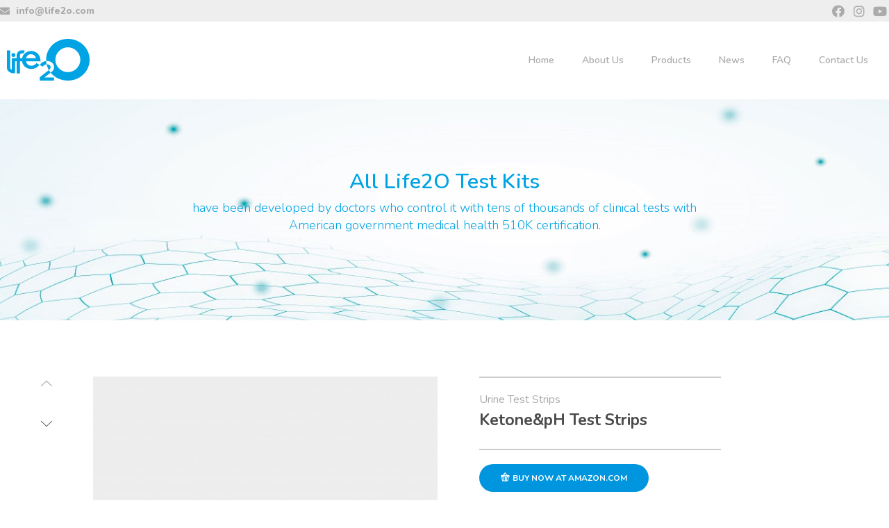

--- FILE ---
content_type: text/html; charset=UTF-8
request_url: https://www.life2o.com/product/ketoneph-test-strips/
body_size: 19182
content:
<!DOCTYPE html>
<html lang="en" xmlns="http://www.w3.org/1999/xhtml" prefix="og: http://ogp.me/ns# fb: http://www.facebook.com/2008/fbml" >
<head>
<meta charset="UTF-8" />
<meta name="viewport" content="width=device-width, initial-scale=1.0, maximum-scale=1.0, user-scalable=0"/>
<meta name='robots' content='index, follow, max-image-preview:large, max-snippet:-1, max-video-preview:-1' />
<!-- This site is optimized with the Yoast SEO plugin v19.2 - https://yoast.com/wordpress/plugins/seo/ -->
<title>Ketone&amp;pH Test Strips - life2O Test Strips</title>
<link rel="canonical" href="https://www.life2o.com/product/ketoneph-test-strips/" />
<meta property="og:locale" content="en_US" />
<meta property="og:type" content="article" />
<meta property="og:title" content="Ketone&amp;pH Test Strips - life2O Test Strips" />
<meta property="og:description" content="[OTC APPROVED REAGENT STRIPS] life2O Ketone&amp;pH Test Strips utilize second-generation 99% accurate pure color pads. They are doctor-developed with tens of thousands of completely real..." />
<meta property="og:url" content="https://www.life2o.com/product/ketoneph-test-strips/" />
<meta property="og:site_name" content="life2O Test Strips" />
<meta property="article:modified_time" content="2022-02-16T08:52:09+00:00" />
<meta property="og:image" content="https://www.life2o.com/wp-content/uploads/2020/11/KetonePh-Resim8-1-scaled.jpg" />
<meta property="og:image:width" content="2560" />
<meta property="og:image:height" content="1440" />
<meta property="og:image:type" content="image/jpeg" />
<meta name="author" content="bakgerman3" />
<meta name="twitter:card" content="summary_large_image" />
<meta name="twitter:label1" content="Est. reading time" />
<meta name="twitter:data1" content="1 minute" />
<script type="application/ld+json" class="yoast-schema-graph">{"@context":"https://schema.org","@graph":[{"@type":"WebSite","@id":"https://www.life2o.com/#website","url":"https://www.life2o.com/","name":"life2O Test Strips","description":"Products for Better You","potentialAction":[{"@type":"SearchAction","target":{"@type":"EntryPoint","urlTemplate":"https://www.life2o.com/?s={search_term_string}"},"query-input":"required name=search_term_string"}],"inLanguage":"en"},{"@type":"ImageObject","inLanguage":"en","@id":"https://www.life2o.com/product/ketoneph-test-strips/#primaryimage","url":"https://www.life2o.com/wp-content/uploads/2020/11/KetonePh-Resim8-1-scaled.jpg","contentUrl":"https://www.life2o.com/wp-content/uploads/2020/11/KetonePh-Resim8-1-scaled.jpg","width":2560,"height":1440},{"@type":"WebPage","@id":"https://www.life2o.com/product/ketoneph-test-strips/#webpage","url":"https://www.life2o.com/product/ketoneph-test-strips/","name":"Ketone&pH Test Strips - life2O Test Strips","isPartOf":{"@id":"https://www.life2o.com/#website"},"primaryImageOfPage":{"@id":"https://www.life2o.com/product/ketoneph-test-strips/#primaryimage"},"datePublished":"2020-11-25T13:36:28+00:00","dateModified":"2022-02-16T08:52:09+00:00","breadcrumb":{"@id":"https://www.life2o.com/product/ketoneph-test-strips/#breadcrumb"},"inLanguage":"en","potentialAction":[{"@type":"ReadAction","target":["https://www.life2o.com/product/ketoneph-test-strips/"]}]},{"@type":"BreadcrumbList","@id":"https://www.life2o.com/product/ketoneph-test-strips/#breadcrumb","itemListElement":[{"@type":"ListItem","position":1,"name":"Home","item":"https://www.life2o.com/"},{"@type":"ListItem","position":2,"name":"Products","item":"https://www.life2o.com/products/"},{"@type":"ListItem","position":3,"name":"Ketone&#038;pH Test Strips"}]}]}</script>
<!-- / Yoast SEO plugin. -->
<link rel="alternate" type="application/rss+xml" title="life2O Test Strips &raquo; Feed" href="https://www.life2o.com/feed/" />
<link rel="alternate" type="application/rss+xml" title="life2O Test Strips &raquo; Comments Feed" href="https://www.life2o.com/comments/feed/" />
<link rel="alternate" type="application/rss+xml" title="life2O Test Strips &raquo; Ketone&#038;pH Test Strips Comments Feed" href="https://www.life2o.com/product/ketoneph-test-strips/feed/" />
<!-- <link rel='stylesheet' id='wp-block-library-css'  href='https://www.life2o.com/wp-includes/css/dist/block-library/style.min.css?ver=5.8.10' type='text/css' media='all' /> -->
<!-- <link rel='stylesheet' id='wc-blocks-vendors-style-css'  href='https://www.life2o.com/wp-content/plugins/woocommerce/packages/woocommerce-blocks/build/wc-blocks-vendors-style.css?ver=7.6.2' type='text/css' media='all' /> -->
<!-- <link rel='stylesheet' id='wc-blocks-style-css'  href='https://www.life2o.com/wp-content/plugins/woocommerce/packages/woocommerce-blocks/build/wc-blocks-style.css?ver=7.6.2' type='text/css' media='all' /> -->
<link rel="stylesheet" type="text/css" href="//www.life2o.com/wp-content/cache/wpfc-minified/1yq15b9z/c0nmf.css" media="all"/>
<style id='woocommerce-inline-inline-css' type='text/css'>
.woocommerce form .form-row .required { visibility: visible; }
</style>
<!-- <link rel='stylesheet' id='elementor-icons-css'  href='https://www.life2o.com/wp-content/plugins/elementor/assets/lib/eicons/css/elementor-icons.min.css?ver=5.15.0' type='text/css' media='all' /> -->
<!-- <link rel='stylesheet' id='elementor-frontend-legacy-css'  href='https://www.life2o.com/wp-content/plugins/elementor/assets/css/frontend-legacy.min.css?ver=3.6.6' type='text/css' media='all' /> -->
<!-- <link rel='stylesheet' id='elementor-frontend-css'  href='https://www.life2o.com/wp-content/plugins/elementor/assets/css/frontend.min.css?ver=3.6.6' type='text/css' media='all' /> -->
<link rel="stylesheet" type="text/css" href="//www.life2o.com/wp-content/cache/wpfc-minified/ff5r9cm1/c0nmc.css" media="all"/>
<link rel='stylesheet' id='elementor-post-9-css'  href='https://www.life2o.com/wp-content/uploads/elementor/css/post-9.css?ver=1643106404' type='text/css' media='all' />
<!-- <link rel='stylesheet' id='elementor-pro-css'  href='https://www.life2o.com/wp-content/plugins/elementor-pro/assets/css/frontend.min.css?ver=3.7.2' type='text/css' media='all' /> -->
<!-- <link rel='stylesheet' id='elementor-global-css'  href='https://www.life2o.com/wp-content/uploads/elementor/css/global.css?ver=1643106407' type='text/css' media='all' /> -->
<link rel="stylesheet" type="text/css" href="//www.life2o.com/wp-content/cache/wpfc-minified/2d9yx92f/c0nmc.css" media="all"/>
<link rel='stylesheet' id='elementor-post-11-css'  href='https://www.life2o.com/wp-content/uploads/elementor/css/post-11.css?ver=1643106408' type='text/css' media='all' />
<link rel='stylesheet' id='elementor-post-234-css'  href='https://www.life2o.com/wp-content/uploads/elementor/css/post-234.css?ver=1643106408' type='text/css' media='all' />
<link rel='stylesheet' id='elementor-post-516-css'  href='https://www.life2o.com/wp-content/uploads/elementor/css/post-516.css?ver=1644851020' type='text/css' media='all' />
<!-- <link rel='stylesheet' id='etheme-parent-style-css'  href='https://www.life2o.com/wp-content/themes/xstore/xstore.min.css?ver=8.2.2' type='text/css' media='all' /> -->
<!-- <link rel='stylesheet' id='etheme-skeleton-css'  href='https://www.life2o.com/wp-content/themes/xstore/css/modules/skeleton.min.css?ver=8.2.2' type='text/css' media='all' /> -->
<!-- <link rel='stylesheet' id='etheme-single-product-css'  href='https://www.life2o.com/wp-content/themes/xstore/css/modules/woocommerce/single-product/single-product.min.css?ver=8.2.2' type='text/css' media='all' /> -->
<!-- <link rel='stylesheet' id='etheme-single-product-elements-css'  href='https://www.life2o.com/wp-content/themes/xstore/css/modules/woocommerce/single-product/single-product-elements.min.css?ver=8.2.2' type='text/css' media='all' /> -->
<!-- <link rel='stylesheet' id='etheme-single-post-meta-css'  href='https://www.life2o.com/wp-content/themes/xstore/css/modules/blog/single-post/meta.min.css?ver=8.2.2' type='text/css' media='all' /> -->
<!-- <link rel='stylesheet' id='etheme-popup-added-to-cart-css'  href='https://www.life2o.com/wp-content/themes/xstore/css/modules/woocommerce/popup-added-to-cart.min.css?ver=8.2.2' type='text/css' media='all' /> -->
<!-- <link rel='stylesheet' id='etheme-elementor-style-css'  href='https://www.life2o.com/wp-content/themes/xstore/css/elementor.min.css?ver=8.2.2' type='text/css' media='all' /> -->
<!-- <link rel='stylesheet' id='etheme-slick-library-css'  href='https://www.life2o.com/wp-content/themes/xstore/css/libs/slick.min.css?ver=8.2.2' type='text/css' media='all' /> -->
<!-- <link rel='stylesheet' id='etheme-breadcrumbs-css'  href='https://www.life2o.com/wp-content/themes/xstore/css/modules/breadcrumbs.min.css?ver=8.2.2' type='text/css' media='all' /> -->
<!-- <link rel='stylesheet' id='etheme-back-top-css'  href='https://www.life2o.com/wp-content/themes/xstore/css/modules/back-top.min.css?ver=8.2.2' type='text/css' media='all' /> -->
<!-- <link rel='stylesheet' id='etheme-woocommerce-css'  href='https://www.life2o.com/wp-content/themes/xstore/css/modules/woocommerce/global.min.css?ver=8.2.2' type='text/css' media='all' /> -->
<!-- <link rel='stylesheet' id='etheme-woocommerce-archive-css'  href='https://www.life2o.com/wp-content/themes/xstore/css/modules/woocommerce/archive.min.css?ver=8.2.2' type='text/css' media='all' /> -->
<!-- <link rel='stylesheet' id='etheme-swatches-style-css'  href='https://www.life2o.com/wp-content/themes/xstore/css/swatches.min.css?ver=8.2.2' type='text/css' media='all' /> -->
<!-- <link rel='stylesheet' id='etheme-single-product-builder-css'  href='https://www.life2o.com/wp-content/themes/xstore/css/modules/woocommerce/single-product/single-product-builder.min.css?ver=8.2.2' type='text/css' media='all' /> -->
<!-- <link rel='stylesheet' id='etheme-star-rating-css'  href='https://www.life2o.com/wp-content/themes/xstore/css/modules/star-rating.min.css?ver=8.2.2' type='text/css' media='all' /> -->
<!-- <link rel='stylesheet' id='etheme-comments-css'  href='https://www.life2o.com/wp-content/themes/xstore/css/modules/comments.min.css?ver=8.2.2' type='text/css' media='all' /> -->
<link rel="stylesheet" type="text/css" href="//www.life2o.com/wp-content/cache/wpfc-minified/qm0qdtc1/c812c.css" media="all"/>
<style id='xstore-icons-font-inline-css' type='text/css'>
@font-face {
font-family: 'xstore-icons';
src:
url('https://www.life2o.com/wp-content/themes/xstore/fonts/xstore-icons-light.ttf') format('truetype'),
url('https://www.life2o.com/wp-content/themes/xstore/fonts/xstore-icons-light.woff2') format('woff2'),
url('https://www.life2o.com/wp-content/themes/xstore/fonts/xstore-icons-light.woff') format('woff'),
url('https://www.life2o.com/wp-content/themes/xstore/fonts/xstore-icons-light.svg#xstore-icons') format('svg');
font-weight: normal;
font-style: normal;
font-display: swap;
}
</style>
<!-- <link rel='stylesheet' id='etheme-header-menu-css'  href='https://www.life2o.com/wp-content/themes/xstore/css/modules/layout/header/parts/menu.min.css?ver=8.2.2' type='text/css' media='all' /> -->
<!-- <link rel='stylesheet' id='xstore-kirki-styles-css'  href='https://www.life2o.com/wp-content/uploads/xstore/kirki-styles.css?ver=1607664175130' type='text/css' media='all' /> -->
<link rel="stylesheet" type="text/css" href="//www.life2o.com/wp-content/cache/wpfc-minified/8xnl8075/c0nmb.css" media="all"/>
<link rel='stylesheet' id='google-fonts-1-css'  href='https://fonts.googleapis.com/css?family=Nunito%3A100%2C100italic%2C200%2C200italic%2C300%2C300italic%2C400%2C400italic%2C500%2C500italic%2C600%2C600italic%2C700%2C700italic%2C800%2C800italic%2C900%2C900italic%7CRoboto%3A100%2C100italic%2C200%2C200italic%2C300%2C300italic%2C400%2C400italic%2C500%2C500italic%2C600%2C600italic%2C700%2C700italic%2C800%2C800italic%2C900%2C900italic&#038;display=auto&#038;ver=5.8.10' type='text/css' media='all' />
<!-- <link rel='stylesheet' id='elementor-icons-shared-0-css'  href='https://www.life2o.com/wp-content/plugins/elementor/assets/lib/font-awesome/css/fontawesome.min.css?ver=5.15.3' type='text/css' media='all' /> -->
<!-- <link rel='stylesheet' id='elementor-icons-fa-solid-css'  href='https://www.life2o.com/wp-content/plugins/elementor/assets/lib/font-awesome/css/solid.min.css?ver=5.15.3' type='text/css' media='all' /> -->
<!-- <link rel='stylesheet' id='elementor-icons-fa-brands-css'  href='https://www.life2o.com/wp-content/plugins/elementor/assets/lib/font-awesome/css/brands.min.css?ver=5.15.3' type='text/css' media='all' /> -->
<link rel="stylesheet" type="text/css" href="//www.life2o.com/wp-content/cache/wpfc-minified/l1l4bwdc/c0nmv.css" media="all"/>
<script src='//www.life2o.com/wp-content/cache/wpfc-minified/q5jv17wq/c0nmg.js' type="text/javascript"></script>
<!-- <script type='text/javascript' src='https://www.life2o.com/wp-includes/js/jquery/jquery.min.js?ver=3.6.0' id='jquery-core-js'></script> -->
<!-- <script type='text/javascript' src='https://www.life2o.com/wp-includes/js/jquery/jquery-migrate.min.js?ver=3.3.2' id='jquery-migrate-js'></script> -->
<script type='text/javascript' id='et-core-elementor-script-js-extra'>
/* <![CDATA[ */
var etheme_elementor_localize = {"adminajax":"https:\/\/www.life2o.com\/wp-admin\/admin-ajax.php","search":{"noResults":"No results were found!","product":"Products","page":"Pages","post":"Posts","etheme_portfolio":"Portfolio","product_found":"{{count}} Products found","page_found":"{{count}} Pages found","post_found":"{{count}} Posts found","etheme_portfolio_found":"{{count}} Portfolio found","custom_post_type_found":"{{count}} {{post_type}} found","show_more":"Show {{count}} more","show_all":"View all results","items_found":"{{count}} items found","item_found":"{{count}} item found","noSuggestionNoticeWithMatches":"No results were found!<p>No items matched your search {{search_value}}.<\/p>"},"lottie":{"defaultAnimationUrl":"https:\/\/www.life2o.com\/wp-content\/plugins\/et-core-plugin\/app\/assets\/js\/lottie-default.json"}};
/* ]]> */
</script>
<script type='text/javascript' src='https://www.life2o.com/wp-content/plugins/et-core-plugin/app/assets/js/elementor.js?ver=4.2.2' id='et-core-elementor-script-js'></script>
<script type='text/javascript' id='etheme-js-extra'>
/* <![CDATA[ */
var etConfig = {"noresults":"No results were found!","ajaxSearchResultsArrow":"<svg version=\"1.1\" width=\"1em\" height=\"1em\" class=\"arrow\" xmlns=\"http:\/\/www.w3.org\/2000\/svg\" xmlns:xlink=\"http:\/\/www.w3.org\/1999\/xlink\" x=\"0px\" y=\"0px\" viewBox=\"0 0 100 100\" style=\"enable-background:new 0 0 100 100;\" xml:space=\"preserve\"><path d=\"M99.1186676,94.8567734L10.286458,6.0255365h53.5340881c1.6616173,0,3.0132561-1.3516402,3.0132561-3.0127683\r\n\tS65.4821625,0,63.8205452,0H3.0137398c-1.6611279,0-3.012768,1.3516402-3.012768,3.0127683v60.8068047\r\n\tc0,1.6616135,1.3516402,3.0132523,3.012768,3.0132523s3.012768-1.3516388,3.012768-3.0132523V10.2854862L94.8577423,99.117691\r\n\tC95.4281311,99.6871109,96.1841202,100,96.9886856,100c0.8036041,0,1.5595856-0.3128891,2.129982-0.882309\r\n\tC100.2924805,97.9419327,100.2924805,96.0305862,99.1186676,94.8567734z\"><\/path><\/svg>","successfullyAdded":"Product added.","successfullyCopied":"Copied to clipboard","confirmQuestion":"Are you sure?","checkCart":"Please check your <a href='https:\/\/www.life2o.com'>cart.<\/a>","contBtn":"Continue shopping","checkBtn":"Checkout","ajaxProductAddedNotify":{"type":"alert","linked_products_type":"upsell"},"variationGallery":"","quickView":{"type":"popup","position":"right","layout":"default","variationGallery":"","css":"        <link rel=\"stylesheet\" href=\"https:\/\/www.life2o.com\/wp-content\/themes\/xstore\/css\/modules\/skeleton.min.css?ver=8.2.2\" type=\"text\/css\" media=\"all\" \/> \t\t        <link rel=\"stylesheet\" href=\"https:\/\/www.life2o.com\/wp-content\/themes\/xstore\/css\/modules\/woocommerce\/single-product\/single-product.min.css?ver=8.2.2\" type=\"text\/css\" media=\"all\" \/> \t\t        <link rel=\"stylesheet\" href=\"https:\/\/www.life2o.com\/wp-content\/themes\/xstore\/css\/modules\/woocommerce\/single-product\/single-product-elements.min.css?ver=8.2.2\" type=\"text\/css\" media=\"all\" \/> \t\t        <link rel=\"stylesheet\" href=\"https:\/\/www.life2o.com\/wp-content\/themes\/xstore\/css\/modules\/blog\/single-post\/meta.min.css?ver=8.2.2\" type=\"text\/css\" media=\"all\" \/> \t\t"},"popupAddedToCart":{"css":"        <link rel=\"stylesheet\" href=\"https:\/\/www.life2o.com\/wp-content\/themes\/xstore\/css\/modules\/skeleton.min.css?ver=8.2.2\" type=\"text\/css\" media=\"all\" \/> \t\t        <link rel=\"stylesheet\" href=\"https:\/\/www.life2o.com\/wp-content\/themes\/xstore\/css\/modules\/woocommerce\/popup-added-to-cart.min.css?ver=8.2.2\" type=\"text\/css\" media=\"all\" \/> \t\t"},"builders":{"is_wpbakery":false},"Product":"Products","Pages":"Pages","Post":"Posts","Portfolio":"Portfolio","Product_found":"{{count}} Products found","Pages_found":"{{count}} Pages found","Post_found":"{{count}} Posts found","Portfolio_found":"{{count}} Portfolio found","show_more":"Show {{count}} more","show_all":"View all results","items_found":"{{count}} items found","item_found":"{{count}} item found","single_product_builder":"true","fancy_select_categories":"","noSuggestionNoticeWithMatches":"No results were found!<p>No items matched your search {{search_value}}.<\/p>","ajaxurl":"https:\/\/www.life2o.com\/wp-admin\/admin-ajax.php","woocommerceSettings":{"is_woocommerce":true,"is_swatches":true,"ajax_filters":false,"ajax_pagination":false,"is_single_product_builder":"true","mini_cart_content_quantity_input":false,"widget_show_more_text":"more","sidebar_off_canvas_icon":"<svg version=\"1.1\" width=\"1em\" height=\"1em\" id=\"Layer_1\" xmlns=\"http:\/\/www.w3.org\/2000\/svg\" xmlns:xlink=\"http:\/\/www.w3.org\/1999\/xlink\" x=\"0px\" y=\"0px\" viewBox=\"0 0 100 100\" style=\"enable-background:new 0 0 100 100;\" xml:space=\"preserve\"><path d=\"M94.8,0H5.6C4,0,2.6,0.9,1.9,2.3C1.1,3.7,1.3,5.4,2.2,6.7l32.7,46c0,0,0,0,0,0c1.2,1.6,1.8,3.5,1.8,5.5v37.5c0,1.1,0.4,2.2,1.2,3c0.8,0.8,1.8,1.2,3,1.2c0.6,0,1.1-0.1,1.6-0.3l18.4-7c1.6-0.5,2.7-2.1,2.7-3.9V58.3c0-2,0.6-3.9,1.8-5.5c0,0,0,0,0,0l32.7-46c0.9-1.3,1.1-3,0.3-4.4C97.8,0.9,96.3,0,94.8,0z M61.4,49.7c-1.8,2.5-2.8,5.5-2.8,8.5v29.8l-16.8,6.4V58.3c0-3.1-1-6.1-2.8-8.5L7.3,5.1h85.8L61.4,49.7z\"><\/path><\/svg>","ajax_add_to_cart_archives":true,"cart_url":"https:\/\/www.life2o.com","cart_redirect_after_add":false,"home_url":"https:\/\/www.life2o.com\/","shop_url":"https:\/\/www.life2o.com\/products\/","cart_progress_currency_pos":"left","cart_progress_thousand_sep":",","cart_progress_decimal_sep":".","cart_progress_num_decimals":"2","is_smart_addtocart":"","primary_attribute":"et_none"},"notices":{"ajax-filters":"Ajax error: cannot get filters result","post-product":"Ajax error: cannot get post\/product result","products":"Ajax error: cannot get products result","posts":"Ajax error: cannot get posts result","element":"Ajax error: cannot get element result","portfolio":"Ajax error: problem with ajax et_portfolio_ajax action","portfolio-pagination":"Ajax error: problem with ajax et_portfolio_ajax_pagination action","menu":"Ajax error: problem with ajax menu_posts action","noMatchFound":"No matches found","variationGalleryNotAvailable":"Variation Gallery not available on variation id","localStorageFull":"Seems like your localStorage is full"},"layoutSettings":{"layout":"","is_rtl":false,"is_mobile":false,"mobHeaderStart":992,"menu_storage_key":"etheme_c9bb2996788f60d863db94f672072e9e","ajax_dropdowns_from_storage":1},"sidebar":{"closed_pc_by_default":""},"et_global":{"classes":{"skeleton":"skeleton-body","mfp":"et-mfp-opened"},"mobHeaderStart":992}};
/* ]]> */
</script>
<script src='//www.life2o.com/wp-content/cache/wpfc-minified/225lwhty/c0nmf.js' type="text/javascript"></script>
<!-- <script type='text/javascript' src='https://www.life2o.com/wp-content/themes/xstore/js/etheme-scripts.min.js?ver=8.2.2' id='etheme-js'></script> -->
<script type='text/javascript' id='et-woo-swatches-js-extra'>
/* <![CDATA[ */
var sten_wc_params = {"ajax_url":"https:\/\/www.life2o.com\/wp-admin\/admin-ajax.php","is_customize_preview":"","is_singular_product":"1","add_to_cart_btn_text":"Add to cart","read_more_btn_text":"Read More","read_more_about_btn_text":"about","read_more_for_btn_text":"for","select_options_btn_text":"Select options","i18n_no_matching_variations_text":"Sorry, no products matched your selection. Please choose a different combination."};
/* ]]> */
</script>
<script src='//www.life2o.com/wp-content/cache/wpfc-minified/f2scsfhu/c0nmf.js' type="text/javascript"></script>
<!-- <script type='text/javascript' src='https://www.life2o.com/wp-content/plugins/et-core-plugin/packages/st-woo-swatches/public/js/frontend.min.js?ver=1.0' id='et-woo-swatches-js'></script> -->
<link rel="https://api.w.org/" href="https://www.life2o.com/wp-json/" /><link rel="alternate" type="application/json" href="https://www.life2o.com/wp-json/wp/v2/product/402" /><link rel="EditURI" type="application/rsd+xml" title="RSD" href="https://www.life2o.com/xmlrpc.php?rsd" />
<link rel="wlwmanifest" type="application/wlwmanifest+xml" href="https://www.life2o.com/wp-includes/wlwmanifest.xml" /> 
<meta name="generator" content="WordPress 5.8.10" />
<meta name="generator" content="WooCommerce 6.6.1" />
<link rel='shortlink' href='https://www.life2o.com/?p=402' />
<link rel="alternate" type="application/json+oembed" href="https://www.life2o.com/wp-json/oembed/1.0/embed?url=https%3A%2F%2Fwww.life2o.com%2Fproduct%2Fketoneph-test-strips%2F" />
<link rel="alternate" type="text/xml+oembed" href="https://www.life2o.com/wp-json/oembed/1.0/embed?url=https%3A%2F%2Fwww.life2o.com%2Fproduct%2Fketoneph-test-strips%2F&#038;format=xml" />
<!-- GA Google Analytics @ https://m0n.co/ga -->
<script async src="https://www.googletagmanager.com/gtag/js?id=G-TCL1TLZLG1"></script>
<script>
window.dataLayer = window.dataLayer || [];
function gtag(){dataLayer.push(arguments);}
gtag('js', new Date());
gtag('config', 'G-TCL1TLZLG1');
</script>
<link rel="prefetch" as="font" href="https://www.life2o.com/wp-content/themes/xstore/fonts/xstore-icons-light.woff?v=8.2.2" type="font/woff">
<link rel="prefetch" as="font" href="https://www.life2o.com/wp-content/themes/xstore/fonts/xstore-icons-light.woff2?v=8.2.2" type="font/woff2">
<noscript><style>.woocommerce-product-gallery{ opacity: 1 !important; }</style></noscript>
<link rel="icon" href="https://www.life2o.com/wp-content/uploads/2020/11/Life2o-Favicon.png" sizes="32x32" />
<link rel="icon" href="https://www.life2o.com/wp-content/uploads/2020/11/Life2o-Favicon.png" sizes="192x192" />
<link rel="apple-touch-icon" href="https://www.life2o.com/wp-content/uploads/2020/11/Life2o-Favicon.png" />
<meta name="msapplication-TileImage" content="https://www.life2o.com/wp-content/uploads/2020/11/Life2o-Favicon.png" />
<style type="text/css" id="wp-custom-css">
/** Home Slide**/
.slide-button.animated {
border-radius: 30px;
}
/** Table border color **/
tr {
border-block: 1px solid #efefef;
}
.meta-post, .meta-post a, .post-comments-count {
display: none!important;
}		</style>
<style id="kirki-inline-styles"></style><style type="text/css" class="et_custom-css">.product-view-light .light-right-side{display:none!important}.product-view-light .light-left-side{padding:15px!important}.swiper-custom-right:not(.et-swiper-elementor-nav),.swiper-custom-left:not(.et-swiper-elementor-nav){background:transparent !important}@media only screen and (max-width:1360px){.swiper-custom-left,.middle-inside .swiper-entry .swiper-button-prev,.middle-inside.swiper-entry .swiper-button-prev{left:-15px}.swiper-custom-right,.middle-inside .swiper-entry .swiper-button-next,.middle-inside.swiper-entry .swiper-button-next{right:-15px}.swiper-entry:hover .swiper-custom-left,.middle-inside .swiper-entry:hover .swiper-button-prev,.middle-inside.swiper-entry:hover .swiper-button-prev{left:-5px}.swiper-entry:hover .swiper-custom-right,.middle-inside .swiper-entry:hover .swiper-button-next,.middle-inside.swiper-entry:hover .swiper-button-next{right:-5px}}@media only screen and (max-width:992px){.header-wrapper,.site-header-vertical{display:none}}@media only screen and (min-width:993px){.mobile-header-wrapper{display:none}}.swiper-container{width:auto}.content-product .product-content-image img,.category-grid img,.categoriesCarousel .category-grid img{width:100%}.etheme-elementor-slider:not(.swiper-container-initialized) .swiper-slide{max-width:calc(100% / var(--slides-per-view,4))}</style></head>
<body data-rsssl=1 class="product-template-default single single-product postid-402 theme-xstore woocommerce woocommerce-page woocommerce-no-js et_cart-type-4 et_b_dt_header-not-overlap et_b_mob_header-not-overlap breadcrumbs-type-left2  et-preloader-off et-catalog-off sticky-message-on et-enable-swatch elementor-default elementor-template-full-width elementor-kit-9 elementor-page-516" data-mode="light">
<div class="template-container">
<div class="template-content">
<div class="page-wrapper">
<div data-elementor-type="header" data-elementor-id="11" class="elementor elementor-11 elementor-location-header">
<div class="elementor-section-wrap">
<section class="elementor-section elementor-top-section elementor-element elementor-element-4f309f8 elementor-section-boxed elementor-section-height-default elementor-section-height-default" data-id="4f309f8" data-element_type="section" data-settings="{&quot;background_background&quot;:&quot;classic&quot;}">
<div class="elementor-container elementor-column-gap-default">
<div class="elementor-row">
<div class="elementor-column elementor-col-50 elementor-top-column elementor-element elementor-element-8ef1498" data-id="8ef1498" data-element_type="column">
<div class="elementor-column-wrap elementor-element-populated">
<div class="elementor-widget-wrap">
<div class="elementor-element elementor-element-9a9b910 elementor-icon-list--layout-inline elementor-list-item-link-full_width elementor-widget elementor-widget-icon-list" data-id="9a9b910" data-element_type="widget" data-widget_type="icon-list.default">
<div class="elementor-widget-container">
<ul class="elementor-icon-list-items elementor-inline-items">
<li class="elementor-icon-list-item elementor-inline-item">
<a href="mailto:info@life2o.com">
<span class="elementor-icon-list-icon">
<i aria-hidden="true" class="fas fa-envelope"></i>						</span>
<span class="elementor-icon-list-text">info@life2o.com</span>
</a>
</li>
</ul>
</div>
</div>
</div>
</div>
</div>
<div class="elementor-column elementor-col-50 elementor-top-column elementor-element elementor-element-3872998" data-id="3872998" data-element_type="column">
<div class="elementor-column-wrap elementor-element-populated">
<div class="elementor-widget-wrap">
<div class="elementor-element elementor-element-69b4ee7 elementor-shape-circle e-grid-align-right elementor-grid-0 elementor-widget elementor-widget-social-icons" data-id="69b4ee7" data-element_type="widget" data-widget_type="social-icons.default">
<div class="elementor-widget-container">
<div class="elementor-social-icons-wrapper elementor-grid">
<span class="elementor-grid-item">
<a class="elementor-icon elementor-social-icon elementor-social-icon-facebook elementor-repeater-item-370fea5" href="https://www.facebook.com/life2otechnology/" target="_blank">
<span class="elementor-screen-only">Facebook</span>
<i class="fab fa-facebook"></i>					</a>
</span>
<span class="elementor-grid-item">
<a class="elementor-icon elementor-social-icon elementor-social-icon-instagram elementor-repeater-item-2016bef" href="https://www.instagram.com/life2otechnology/" target="_blank">
<span class="elementor-screen-only">Instagram</span>
<i class="fab fa-instagram"></i>					</a>
</span>
<span class="elementor-grid-item">
<a class="elementor-icon elementor-social-icon elementor-social-icon-youtube elementor-repeater-item-d42fc98" href="https://www.youtube.com/channel/UCiF37f_Dl9bEb_8j34N9Wsg" target="_blank">
<span class="elementor-screen-only">Youtube</span>
<i class="fab fa-youtube"></i>					</a>
</span>
</div>
</div>
</div>
</div>
</div>
</div>
</div>
</div>
</section>
<section class="elementor-section elementor-top-section elementor-element elementor-element-f2ffc3d elementor-section-boxed elementor-section-height-default elementor-section-height-default" data-id="f2ffc3d" data-element_type="section">
<div class="elementor-container elementor-column-gap-default">
<div class="elementor-row">
<div class="elementor-column elementor-col-50 elementor-top-column elementor-element elementor-element-43981d5" data-id="43981d5" data-element_type="column">
<div class="elementor-column-wrap elementor-element-populated">
<div class="elementor-widget-wrap">
<div class="elementor-element elementor-element-3e51550 elementor-widget elementor-widget-image" data-id="3e51550" data-element_type="widget" data-widget_type="image.default">
<div class="elementor-widget-container">
<div class="elementor-image">
<a href="https://www.life2o.com/">
<img width="119" height="61" src="https://www.life2o.com/wp-content/uploads/elementor/thumbs/xstore-placeholder-pb0jj20olww6t7cg9db1gmwbgn1fxcwpcucpgkprs8.png" class="attachment-full size-full lazyload lazyload-simple et-lazyload-fadeIn" alt="" sizes="(max-width: 119px) 100vw, 119px" data-src="https://www.life2o.com/wp-content/uploads/2020/11/life2o-logo.png" data-srcset="https://www.life2o.com/wp-content/uploads/2020/11/life2o-logo.png 119w, https://www.life2o.com/wp-content/uploads/2020/11/life2o-logo-1x1.png 1w, https://www.life2o.com/wp-content/uploads/2020/11/life2o-logo-10x5.png 10w" />								</a>
</div>
</div>
</div>
</div>
</div>
</div>
<div class="elementor-column elementor-col-50 elementor-top-column elementor-element elementor-element-5a6ad7d" data-id="5a6ad7d" data-element_type="column">
<div class="elementor-column-wrap elementor-element-populated">
<div class="elementor-widget-wrap">
<div class="elementor-element elementor-element-dcad5a0 elementor-nav-menu__align-right elementor-nav-menu--stretch elementor-widget-mobile__width-auto elementor-nav-menu--dropdown-tablet elementor-nav-menu__text-align-aside elementor-nav-menu--toggle elementor-nav-menu--burger elementor-widget elementor-widget-nav-menu" data-id="dcad5a0" data-element_type="widget" data-settings="{&quot;full_width&quot;:&quot;stretch&quot;,&quot;layout&quot;:&quot;horizontal&quot;,&quot;submenu_icon&quot;:{&quot;value&quot;:&quot;&lt;i class=\&quot;fas fa-caret-down\&quot;&gt;&lt;\/i&gt;&quot;,&quot;library&quot;:&quot;fa-solid&quot;},&quot;toggle&quot;:&quot;burger&quot;}" data-widget_type="nav-menu.default">
<div class="elementor-widget-container">
<nav migration_allowed="1" migrated="0" role="navigation" class="elementor-nav-menu--main elementor-nav-menu__container elementor-nav-menu--layout-horizontal e--pointer-underline e--animation-fade">
<ul id="menu-1-dcad5a0" class="elementor-nav-menu"><li class="menu-item menu-item-type-post_type menu-item-object-page menu-item-home menu-item-20"><a href="https://www.life2o.com/" class="elementor-item">Home</a></li>
<li class="menu-item menu-item-type-post_type menu-item-object-page menu-item-460"><a href="https://www.life2o.com/about-us/" class="elementor-item">About Us</a></li>
<li class="menu-item menu-item-type-post_type menu-item-object-page current_page_parent menu-item-443"><a href="https://www.life2o.com/products/" class="elementor-item">Products</a></li>
<li class="menu-item menu-item-type-post_type menu-item-object-page menu-item-1323"><a href="https://www.life2o.com/news/" class="elementor-item">News</a></li>
<li class="menu-item menu-item-type-post_type menu-item-object-page menu-item-1022"><a href="https://www.life2o.com/faq/" class="elementor-item">FAQ</a></li>
<li class="menu-item menu-item-type-post_type menu-item-object-page menu-item-795"><a href="https://www.life2o.com/contact-us/" class="elementor-item">Contact Us</a></li>
</ul>			</nav>
<div class="elementor-menu-toggle" role="button" tabindex="0" aria-label="Menu Toggle" aria-expanded="false">
<i aria-hidden="true" role="presentation" class="elementor-menu-toggle__icon--open eicon-menu-bar"></i><i aria-hidden="true" role="presentation" class="elementor-menu-toggle__icon--close eicon-close"></i>			<span class="elementor-screen-only">Menu</span>
</div>
<nav class="elementor-nav-menu--dropdown elementor-nav-menu__container" role="navigation" aria-hidden="true">
<ul id="menu-2-dcad5a0" class="elementor-nav-menu"><li class="menu-item menu-item-type-post_type menu-item-object-page menu-item-home menu-item-20"><a href="https://www.life2o.com/" class="elementor-item" tabindex="-1">Home</a></li>
<li class="menu-item menu-item-type-post_type menu-item-object-page menu-item-460"><a href="https://www.life2o.com/about-us/" class="elementor-item" tabindex="-1">About Us</a></li>
<li class="menu-item menu-item-type-post_type menu-item-object-page current_page_parent menu-item-443"><a href="https://www.life2o.com/products/" class="elementor-item" tabindex="-1">Products</a></li>
<li class="menu-item menu-item-type-post_type menu-item-object-page menu-item-1323"><a href="https://www.life2o.com/news/" class="elementor-item" tabindex="-1">News</a></li>
<li class="menu-item menu-item-type-post_type menu-item-object-page menu-item-1022"><a href="https://www.life2o.com/faq/" class="elementor-item" tabindex="-1">FAQ</a></li>
<li class="menu-item menu-item-type-post_type menu-item-object-page menu-item-795"><a href="https://www.life2o.com/contact-us/" class="elementor-item" tabindex="-1">Contact Us</a></li>
</ul>			</nav>
</div>
</div>
</div>
</div>
</div>
</div>
</div>
</section>
</div>
</div>
<div class="woocommerce-notices-wrapper"></div>		<div data-elementor-type="product" data-elementor-id="516" class="elementor elementor-516 elementor-location-single post-402 product type-product status-publish has-post-thumbnail product_cat-urine-test-strips first instock shipping-taxable product-type-external product">
<div class="elementor-section-wrap">
<section class="elementor-section elementor-top-section elementor-element elementor-element-fcc4aa8 elementor-section-height-min-height elementor-section-boxed elementor-section-height-default elementor-section-items-middle" data-id="fcc4aa8" data-element_type="section" data-settings="{&quot;background_background&quot;:&quot;classic&quot;}">
<div class="elementor-container elementor-column-gap-default">
<div class="elementor-row">
<div class="elementor-column elementor-col-100 elementor-top-column elementor-element elementor-element-1c52ae4" data-id="1c52ae4" data-element_type="column">
<div class="elementor-column-wrap elementor-element-populated">
<div class="elementor-widget-wrap">
<div class="elementor-element elementor-element-354f971 elementor-widget elementor-widget-heading" data-id="354f971" data-element_type="widget" data-widget_type="heading.default">
<div class="elementor-widget-container">
<h2 class="elementor-heading-title elementor-size-default">All Life2O Test Kits</h2>		</div>
</div>
<div class="elementor-element elementor-element-35ab701 elementor-widget__width-initial elementor-widget elementor-widget-text-editor" data-id="35ab701" data-element_type="widget" data-widget_type="text-editor.default">
<div class="elementor-widget-container">
<div class="elementor-text-editor elementor-clearfix">
<p>have been developed by doctors who control it with tens of thousands of clinical tests with American government medical health 510K certification.</p>					</div>
</div>
</div>
</div>
</div>
</div>
</div>
</div>
</section>
<section class="elementor-section elementor-top-section elementor-element elementor-element-dc09b18 elementor-section-boxed elementor-section-height-default elementor-section-height-default" data-id="dc09b18" data-element_type="section">
<div class="elementor-container elementor-column-gap-default">
<div class="elementor-row">
<div class="elementor-column elementor-col-50 elementor-top-column elementor-element elementor-element-7986d3b" data-id="7986d3b" data-element_type="column">
<div class="elementor-column-wrap elementor-element-populated">
<div class="elementor-widget-wrap">
<div class="elementor-element elementor-element-078e0c3 yes elementor-widget elementor-widget-woocommerce-product-images" data-id="078e0c3" data-element_type="widget" data-widget_type="woocommerce-product-images.default">
<div class="elementor-widget-container">
<div class="swiper-entry swipers-couple-wrapper images images-wrapper woocommerce-product-gallery arrows-hovered mob-full-width thumbnails_left swiper-vertical-images">
<div class="swiper-control-top swiper-container  main-slider-on gallery-slider-on zoom-on" data-effect="slide" data-xs-slides="1" data-sm-slides="1" data-lt-slides="1" data-autoheight="true" data-space='10'>
<div class="swiper-wrapper main-images clearfix">
<div class="swiper-slide images woocommerce-product-gallery woocommerce-product-gallery__wrapper"><div data-thumb="https://www.life2o.com/wp-content/uploads/2020/11/KetonePh-Resim8-1-300x300.jpg" class="woocommerce-product-gallery__image"><a class="woocommerce-main-image pswp-main-image zoom" href="https://www.life2o.com/wp-content/uploads/2020/11/KetonePh-Resim8-1-scaled.jpg" data-index="0"><img width="600" height="338" src="https://www.life2o.com/wp-content/uploads/elementor/thumbs/xstore-placeholder-pb0jj20oe0pqejsr1npo7tk0jm03spaad5bdx20608.png" class="attachment-shop_single size-shop_single lazyload lazyload-simple et-lazyload-fadeIn wp-post-image" alt="" title="Ketone+Ph-Resim8" data-caption="" data-src="https://www.life2o.com/wp-content/uploads/2020/11/KetonePh-Resim8-1-scaled.jpg" data-large_image="https://www.life2o.com/wp-content/uploads/2020/11/KetonePh-Resim8-1-scaled.jpg" data-large_image_width="2560" data-large_image_height="1440" sizes="(max-width: 600px) 100vw, 600px" data-srcset="https://www.life2o.com/wp-content/uploads/2020/11/KetonePh-Resim8-1-600x338.jpg 600w, https://www.life2o.com/wp-content/uploads/2020/11/KetonePh-Resim8-1-300x169.jpg 300w, https://www.life2o.com/wp-content/uploads/2020/11/KetonePh-Resim8-1-1024x576.jpg 1024w, https://www.life2o.com/wp-content/uploads/2020/11/KetonePh-Resim8-1-768x432.jpg 768w, https://www.life2o.com/wp-content/uploads/2020/11/KetonePh-Resim8-1-1536x864.jpg 1536w, https://www.life2o.com/wp-content/uploads/2020/11/KetonePh-Resim8-1-2048x1152.jpg 2048w, https://www.life2o.com/wp-content/uploads/2020/11/KetonePh-Resim8-1-1x1.jpg 1w, https://www.life2o.com/wp-content/uploads/2020/11/KetonePh-Resim8-1-10x6.jpg 10w" /></a></div></div><div class="swiper-slide images woocommerce-product-gallery woocommerce-product-gallery__wrapper"><div data-thumb="" class="woocommerce-product-gallery__image"><a href="https://www.life2o.com/wp-content/uploads/2020/11/810qEV2gLZL._AC_SL1500_.jpg"  data-large="https://www.life2o.com/wp-content/uploads/2020/11/810qEV2gLZL._AC_SL1500_.jpg" data-width="1000"  data-height="763" data-index="1" itemprop="image" class="woocommerce-main-image zoom" ><img width="600" height="458" src="https://www.life2o.com/wp-content/uploads/xstore/xstore-placeholder-600x600.png" class="attachment-shop_single size-shop_single lazyload lazyload-simple et-lazyload-fadeIn" alt="" title="810qEV2gLZL._AC_SL1500_" data-caption="" data-src="https://www.life2o.com/wp-content/uploads/2020/11/810qEV2gLZL._AC_SL1500_.jpg" data-large_image="https://www.life2o.com/wp-content/uploads/2020/11/810qEV2gLZL._AC_SL1500_.jpg" data-large_image_width="1000" data-large_image_height="763" sizes="(max-width: 600px) 100vw, 600px" data-srcset="https://www.life2o.com/wp-content/uploads/2020/11/810qEV2gLZL._AC_SL1500_-600x458.jpg 600w, https://www.life2o.com/wp-content/uploads/2020/11/810qEV2gLZL._AC_SL1500_-300x229.jpg 300w, https://www.life2o.com/wp-content/uploads/2020/11/810qEV2gLZL._AC_SL1500_-768x586.jpg 768w, https://www.life2o.com/wp-content/uploads/2020/11/810qEV2gLZL._AC_SL1500_-1x1.jpg 1w, https://www.life2o.com/wp-content/uploads/2020/11/810qEV2gLZL._AC_SL1500_-10x8.jpg 10w, https://www.life2o.com/wp-content/uploads/2020/11/810qEV2gLZL._AC_SL1500_.jpg 1000w" /></a></div></div><div class="swiper-slide images woocommerce-product-gallery woocommerce-product-gallery__wrapper"><div data-thumb="" class="woocommerce-product-gallery__image"><a href="https://www.life2o.com/wp-content/uploads/2020/11/813WSvv5TZL._AC_SL1500_.jpg"  data-large="https://www.life2o.com/wp-content/uploads/2020/11/813WSvv5TZL._AC_SL1500_.jpg" data-width="1000"  data-height="913" data-index="2" itemprop="image" class="woocommerce-main-image zoom" ><img width="600" height="548" src="https://www.life2o.com/wp-content/uploads/xstore/xstore-placeholder-600x600.png" class="attachment-shop_single size-shop_single lazyload lazyload-simple et-lazyload-fadeIn" alt="" title="813WSvv5TZL._AC_SL1500_" data-caption="" data-src="https://www.life2o.com/wp-content/uploads/2020/11/813WSvv5TZL._AC_SL1500_.jpg" data-large_image="https://www.life2o.com/wp-content/uploads/2020/11/813WSvv5TZL._AC_SL1500_.jpg" data-large_image_width="1000" data-large_image_height="913" sizes="(max-width: 600px) 100vw, 600px" data-srcset="https://www.life2o.com/wp-content/uploads/2020/11/813WSvv5TZL._AC_SL1500_-600x548.jpg 600w, https://www.life2o.com/wp-content/uploads/2020/11/813WSvv5TZL._AC_SL1500_-300x274.jpg 300w, https://www.life2o.com/wp-content/uploads/2020/11/813WSvv5TZL._AC_SL1500_-768x701.jpg 768w, https://www.life2o.com/wp-content/uploads/2020/11/813WSvv5TZL._AC_SL1500_-1x1.jpg 1w, https://www.life2o.com/wp-content/uploads/2020/11/813WSvv5TZL._AC_SL1500_-10x10.jpg 10w, https://www.life2o.com/wp-content/uploads/2020/11/813WSvv5TZL._AC_SL1500_.jpg 1000w" /></a></div></div><div class="swiper-slide images woocommerce-product-gallery woocommerce-product-gallery__wrapper"><div data-thumb="" class="woocommerce-product-gallery__image"><a href="https://www.life2o.com/wp-content/uploads/2020/11/719gvz3WCFL._AC_SL1500_.jpg"  data-large="https://www.life2o.com/wp-content/uploads/2020/11/719gvz3WCFL._AC_SL1500_.jpg" data-width="1000"  data-height="721" data-index="3" itemprop="image" class="woocommerce-main-image zoom" ><img width="600" height="433" src="https://www.life2o.com/wp-content/uploads/xstore/xstore-placeholder-600x600.png" class="attachment-shop_single size-shop_single lazyload lazyload-simple et-lazyload-fadeIn" alt="" title="719gvz3WCFL._AC_SL1500_" data-caption="" data-src="https://www.life2o.com/wp-content/uploads/2020/11/719gvz3WCFL._AC_SL1500_.jpg" data-large_image="https://www.life2o.com/wp-content/uploads/2020/11/719gvz3WCFL._AC_SL1500_.jpg" data-large_image_width="1000" data-large_image_height="721" sizes="(max-width: 600px) 100vw, 600px" data-srcset="https://www.life2o.com/wp-content/uploads/2020/11/719gvz3WCFL._AC_SL1500_-600x433.jpg 600w, https://www.life2o.com/wp-content/uploads/2020/11/719gvz3WCFL._AC_SL1500_-300x216.jpg 300w, https://www.life2o.com/wp-content/uploads/2020/11/719gvz3WCFL._AC_SL1500_-768x554.jpg 768w, https://www.life2o.com/wp-content/uploads/2020/11/719gvz3WCFL._AC_SL1500_-1x1.jpg 1w, https://www.life2o.com/wp-content/uploads/2020/11/719gvz3WCFL._AC_SL1500_-10x7.jpg 10w, https://www.life2o.com/wp-content/uploads/2020/11/719gvz3WCFL._AC_SL1500_.jpg 1000w" /></a></div></div><div class="swiper-slide images woocommerce-product-gallery woocommerce-product-gallery__wrapper"><div data-thumb="" class="woocommerce-product-gallery__image"><a href="https://www.life2o.com/wp-content/uploads/2020/11/81EorMcL4L._AC_SL1500_.jpg"  data-large="https://www.life2o.com/wp-content/uploads/2020/11/81EorMcL4L._AC_SL1500_.jpg" data-width="1000"  data-height="985" data-index="4" itemprop="image" class="woocommerce-main-image zoom" ><img width="600" height="591" src="https://www.life2o.com/wp-content/uploads/xstore/xstore-placeholder-600x600.png" class="attachment-shop_single size-shop_single lazyload lazyload-simple et-lazyload-fadeIn" alt="" title="81EorMc+L4L._AC_SL1500_" data-caption="" data-src="https://www.life2o.com/wp-content/uploads/2020/11/81EorMcL4L._AC_SL1500_.jpg" data-large_image="https://www.life2o.com/wp-content/uploads/2020/11/81EorMcL4L._AC_SL1500_.jpg" data-large_image_width="1000" data-large_image_height="985" sizes="(max-width: 600px) 100vw, 600px" data-srcset="https://www.life2o.com/wp-content/uploads/2020/11/81EorMcL4L._AC_SL1500_-600x591.jpg 600w, https://www.life2o.com/wp-content/uploads/2020/11/81EorMcL4L._AC_SL1500_-300x296.jpg 300w, https://www.life2o.com/wp-content/uploads/2020/11/81EorMcL4L._AC_SL1500_-768x756.jpg 768w, https://www.life2o.com/wp-content/uploads/2020/11/81EorMcL4L._AC_SL1500_-1x1.jpg 1w, https://www.life2o.com/wp-content/uploads/2020/11/81EorMcL4L._AC_SL1500_-10x10.jpg 10w, https://www.life2o.com/wp-content/uploads/2020/11/81EorMcL4L._AC_SL1500_-100x100.jpg 100w, https://www.life2o.com/wp-content/uploads/2020/11/81EorMcL4L._AC_SL1500_.jpg 1000w" /></a></div></div>						
</div>
<div class="swiper-custom-left "></div>
<div class="swiper-custom-right "></div>
</div>
<div class="empty-space col-xs-b15 col-sm-b30"></div>
<div class="vertical-thumbnails-wrapper columns-4 slider" >
<div class="et-loader "><svg class="loader-circular" viewBox="25 25 50 50" width="30" height="30"><circle class="loader-path" cx="50" cy="50" r="20" fill="none" stroke-width="2" stroke-miterlimit="10"></circle></svg></div>            <ul
class="right thumbnails-list vertical-thumbnails"
data-slick-slides-per-view="4"
>
<li class="slick-slide thumbnail-item zoom"><a class="pswp-additional zoom" title="Ketone+Ph-Resim8" data-small="https://www.life2o.com/wp-content/uploads/2020/11/KetonePh-Resim8-1-600x338.jpg" data-large="https://www.life2o.com/wp-content/uploads/2020/11/KetonePh-Resim8-1-scaled.jpg" data-width="2560" data-height="1440"><img width="300" height="300" src="https://www.life2o.com/wp-content/uploads/xstore/xstore-placeholder-1x1.png" class="attachment-shop_catalog size-shop_catalog lazyload lazyload-simple et-lazyload-fadeIn" alt="" sizes="(max-width: 300px) 100vw, 300px" data-src="https://www.life2o.com/wp-content/uploads/2020/11/KetonePh-Resim8-1-300x300.jpg" data-srcset="https://www.life2o.com/wp-content/uploads/2020/11/KetonePh-Resim8-1-300x300.jpg 300w, https://www.life2o.com/wp-content/uploads/2020/11/KetonePh-Resim8-1-150x150.jpg 150w, https://www.life2o.com/wp-content/uploads/2020/11/KetonePh-Resim8-1-1x1.jpg 1w, https://www.life2o.com/wp-content/uploads/2020/11/KetonePh-Resim8-1-100x100.jpg 100w" /></a></li><li class="slick-slide thumbnail-item zoom"><a data-large="https://www.life2o.com/wp-content/uploads/2020/11/810qEV2gLZL._AC_SL1500_.jpg" data-width="1000" data-height="763" class="pswp-additional zoom" title="810qEV2gLZL._AC_SL1500_" data-small="https://www.life2o.com/wp-content/uploads/2020/11/810qEV2gLZL._AC_SL1500_-600x458.jpg"><img width="300" height="300" src="https://www.life2o.com/wp-content/uploads/xstore/xstore-placeholder-1x1.png" class="attachment-shop_catalog size-shop_catalog lazyload lazyload-simple et-lazyload-fadeIn" alt="" sizes="(max-width: 300px) 100vw, 300px" data-src="https://www.life2o.com/wp-content/uploads/2020/11/810qEV2gLZL._AC_SL1500_-300x300.jpg" data-srcset="https://www.life2o.com/wp-content/uploads/2020/11/810qEV2gLZL._AC_SL1500_-300x300.jpg 300w, https://www.life2o.com/wp-content/uploads/2020/11/810qEV2gLZL._AC_SL1500_-150x150.jpg 150w, https://www.life2o.com/wp-content/uploads/2020/11/810qEV2gLZL._AC_SL1500_-1x1.jpg 1w, https://www.life2o.com/wp-content/uploads/2020/11/810qEV2gLZL._AC_SL1500_-100x100.jpg 100w" /></a></li><li class="slick-slide thumbnail-item zoom"><a data-large="https://www.life2o.com/wp-content/uploads/2020/11/813WSvv5TZL._AC_SL1500_.jpg" data-width="1000" data-height="913" class="pswp-additional zoom" title="813WSvv5TZL._AC_SL1500_" data-small="https://www.life2o.com/wp-content/uploads/2020/11/813WSvv5TZL._AC_SL1500_-600x548.jpg"><img width="300" height="300" src="https://www.life2o.com/wp-content/uploads/xstore/xstore-placeholder-1x1.png" class="attachment-shop_catalog size-shop_catalog lazyload lazyload-simple et-lazyload-fadeIn" alt="" sizes="(max-width: 300px) 100vw, 300px" data-src="https://www.life2o.com/wp-content/uploads/2020/11/813WSvv5TZL._AC_SL1500_-300x300.jpg" data-srcset="https://www.life2o.com/wp-content/uploads/2020/11/813WSvv5TZL._AC_SL1500_-300x300.jpg 300w, https://www.life2o.com/wp-content/uploads/2020/11/813WSvv5TZL._AC_SL1500_-150x150.jpg 150w, https://www.life2o.com/wp-content/uploads/2020/11/813WSvv5TZL._AC_SL1500_-1x1.jpg 1w, https://www.life2o.com/wp-content/uploads/2020/11/813WSvv5TZL._AC_SL1500_-10x10.jpg 10w, https://www.life2o.com/wp-content/uploads/2020/11/813WSvv5TZL._AC_SL1500_-100x100.jpg 100w" /></a></li><li class="slick-slide thumbnail-item zoom"><a data-large="https://www.life2o.com/wp-content/uploads/2020/11/719gvz3WCFL._AC_SL1500_.jpg" data-width="1000" data-height="721" class="pswp-additional zoom" title="719gvz3WCFL._AC_SL1500_" data-small="https://www.life2o.com/wp-content/uploads/2020/11/719gvz3WCFL._AC_SL1500_-600x433.jpg"><img width="300" height="300" src="https://www.life2o.com/wp-content/uploads/xstore/xstore-placeholder-1x1.png" class="attachment-shop_catalog size-shop_catalog lazyload lazyload-simple et-lazyload-fadeIn" alt="" sizes="(max-width: 300px) 100vw, 300px" data-src="https://www.life2o.com/wp-content/uploads/2020/11/719gvz3WCFL._AC_SL1500_-300x300.jpg" data-srcset="https://www.life2o.com/wp-content/uploads/2020/11/719gvz3WCFL._AC_SL1500_-300x300.jpg 300w, https://www.life2o.com/wp-content/uploads/2020/11/719gvz3WCFL._AC_SL1500_-150x150.jpg 150w, https://www.life2o.com/wp-content/uploads/2020/11/719gvz3WCFL._AC_SL1500_-1x1.jpg 1w, https://www.life2o.com/wp-content/uploads/2020/11/719gvz3WCFL._AC_SL1500_-100x100.jpg 100w" /></a></li><li class="slick-slide thumbnail-item zoom"><a data-large="https://www.life2o.com/wp-content/uploads/2020/11/81EorMcL4L._AC_SL1500_.jpg" data-width="1000" data-height="985" class="pswp-additional zoom" title="81EorMc+L4L._AC_SL1500_" data-small="https://www.life2o.com/wp-content/uploads/2020/11/81EorMcL4L._AC_SL1500_-600x591.jpg"><img width="300" height="300" src="https://www.life2o.com/wp-content/uploads/xstore/xstore-placeholder-1x1.png" class="attachment-shop_catalog size-shop_catalog lazyload lazyload-simple et-lazyload-fadeIn" alt="" sizes="(max-width: 300px) 100vw, 300px" data-src="https://www.life2o.com/wp-content/uploads/2020/11/81EorMcL4L._AC_SL1500_-300x300.jpg" data-srcset="https://www.life2o.com/wp-content/uploads/2020/11/81EorMcL4L._AC_SL1500_-300x300.jpg 300w, https://www.life2o.com/wp-content/uploads/2020/11/81EorMcL4L._AC_SL1500_-150x150.jpg 150w, https://www.life2o.com/wp-content/uploads/2020/11/81EorMcL4L._AC_SL1500_-1x1.jpg 1w, https://www.life2o.com/wp-content/uploads/2020/11/81EorMcL4L._AC_SL1500_-10x10.jpg 10w, https://www.life2o.com/wp-content/uploads/2020/11/81EorMcL4L._AC_SL1500_-100x100.jpg 100w" /></a></li>				
</ul>
<div class="swiper-vertical-navig"></div> 
</div>
</div>
</div>
</div>
</div>
</div>
</div>
<div class="elementor-column elementor-col-50 elementor-top-column elementor-element elementor-element-6616978" data-id="6616978" data-element_type="column">
<div class="elementor-column-wrap elementor-element-populated">
<div class="elementor-widget-wrap">
<div class="elementor-element elementor-element-ef0c721 elementor-widget-divider--view-line elementor-widget elementor-widget-divider" data-id="ef0c721" data-element_type="widget" data-widget_type="divider.default">
<div class="elementor-widget-container">
<div class="elementor-divider">
<span class="elementor-divider-separator">
</span>
</div>
</div>
</div>
<div class="elementor-element elementor-element-4e37e5f elementor-woo-meta--view-stacked elementor-widget elementor-widget-woocommerce-product-meta" data-id="4e37e5f" data-element_type="widget" data-widget_type="woocommerce-product-meta.default">
<div class="elementor-widget-container">
<div class="product_meta">
<span class="hidden et-ghost-block"></span>
<span class="posted_in detail-container"><span class="detail-label"> </span> <span class="detail-content"><a href="https://www.life2o.com/product-category/urine-test-strips/" rel="tag">Urine Test Strips</a></span></span>
</div>
</div>
</div>
<div class="elementor-element elementor-element-f509d82 elementor-widget elementor-widget-woocommerce-product-title elementor-page-title elementor-widget-heading" data-id="f509d82" data-element_type="widget" data-widget_type="woocommerce-product-title.default">
<div class="elementor-widget-container">
<h1 class="product_title entry-title elementor-heading-title elementor-size-default">Ketone&amp;pH Test Strips</h1>		</div>
</div>
<div class="elementor-element elementor-element-384be32 elementor-widget elementor-widget-woocommerce-product-price" data-id="384be32" data-element_type="widget" data-widget_type="woocommerce-product-price.default">
<div class="elementor-widget-container">
<p class="price"></p>
</div>
</div>
<div class="elementor-element elementor-element-4bcddbb elementor-widget-divider--view-line elementor-widget elementor-widget-divider" data-id="4bcddbb" data-element_type="widget" data-widget_type="divider.default">
<div class="elementor-widget-container">
<div class="elementor-divider">
<span class="elementor-divider-separator">
</span>
</div>
</div>
</div>
<div class="elementor-element elementor-element-862e0df elementor-add-to-cart--align-left elementor-widget elementor-widget-woocommerce-product-add-to-cart" data-id="862e0df" data-element_type="widget" data-widget_type="woocommerce-product-add-to-cart.default">
<div class="elementor-widget-container">
<div class="elementor-add-to-cart elementor-product-external">
<form class="cart" action="https://www.amazon.com/dp/B07FC2SQCG?ref=myi_title_dp" method="get">
<span class="hidden et-ghost-inline-block dir-row"></span>
<button type="submit" class="single_add_to_cart_button button alt">Buy now at Amazon.com</button>
<input type="hidden" name="ref" value="myi_title_dp" />
</form>
</div>
</div>
</div>
<div class="elementor-element elementor-element-84a24b6 elementor-widget__width-initial elementor-widget elementor-widget-woocommerce-product-content" data-id="84a24b6" data-element_type="widget" data-widget_type="woocommerce-product-content.default">
<div class="elementor-widget-container">
<p>[OTC APPROVED REAGENT STRIPS] life2O Ketone&amp;pH Test Strips utilize second-generation 99% accurate pure color pads. They are doctor-developed with tens of thousands of completely real clinical tests completed with American government medical health 510K certification.</p>
<p>[KISS THAT WEIGHT GOODBYE] life2O Ketone&amp;pH Test Strips support ketone adaptation for both women and men, an essential part of the detox, paleo and other low-carb weight-loss diets. Know when your body enters nutritional ketosis. Dieters should test 2 times a day, others should test more often.</p>
<p>[GET YOUR MOJO BACK] If your blood sugar levels are important and you want to know if you are in ketoacidosis, our prime dip-sticks are easier to use than glucose measurement meters (glucometer) which need a lancet or ketone breath analyzers.</p>
<p>[ARE YOUR KETO SUPPLEMENTS WORKING?] Know if your chow, meals, keto snacks plus other keto-friendly food products such as pretzels, buns, powder, ketchup mayonnaise, bars, gum, pizza crust, ice cream, shakes, and bread are kicking you out of ketosis.</p>
</div>
</div>
</div>
</div>
</div>
</div>
</div>
</section>
<section class="elementor-section elementor-top-section elementor-element elementor-element-df5a84b elementor-section-full_width elementor-section-height-default elementor-section-height-default" data-id="df5a84b" data-element_type="section">
<div class="elementor-container elementor-column-gap-default">
<div class="elementor-row">
<div class="elementor-column elementor-col-100 elementor-top-column elementor-element elementor-element-e605b27" data-id="e605b27" data-element_type="column">
<div class="elementor-column-wrap elementor-element-populated">
<div class="elementor-widget-wrap">
<div class="elementor-element elementor-element-3c3b437 elementor-widget elementor-widget-et-general-tabs" data-id="3c3b437" data-element_type="widget" data-widget_type="et-general-tabs.default">
<div class="elementor-widget-container">
<div id="et-advance-tabs-3c3b437" class="et-advance-tabs et-tabs-horizontal  horizontal-style-1 responsive-vertical-layout" data-tabid="3c3b437">
<div class="et-tabs-nav">
<ul >
<li class=" et-tab-nav"
>
<span class="et-tab-title">
DESCRIPTION    							</span>
</li>
<li class="inactive et-tab-nav"
>
<span class="et-tab-title">
COLOR CHART    							</span>
</li>
<li class="inactive et-tab-nav"
>
<span class="et-tab-title">
PARAMETERS MEASURED    							</span>
</li>
<li class="inactive et-tab-nav"
>
<span class="et-tab-title">
TECHNICAL SPESIFICATIONS    							</span>
</li>
<li class="inactive et-tab-nav"
>
<span class="et-tab-title">
E-BOOK    							</span>
</li>
<li class=" et-tab-nav"
>
<span class="et-tab-title">
REVIEWS    							</span>
</li>
</ul>
</div>
<div class="et-tabs-content">
<div class="clearfix ">
<div data-elementor-type="wp-post" data-elementor-id="447" class="elementor elementor-447">
<div class="elementor-inner">
<div class="elementor-section-wrap">
<section class="elementor-section elementor-top-section elementor-element elementor-element-e8f688d elementor-section-boxed elementor-section-height-default elementor-section-height-default" data-id="e8f688d" data-element_type="section" data-settings="{&quot;background_background&quot;:&quot;classic&quot;}">
<div class="elementor-container elementor-column-gap-default">
<div class="elementor-row">
<div class="elementor-column elementor-col-50 elementor-top-column elementor-element elementor-element-3c0d8b9" data-id="3c0d8b9" data-element_type="column">
<div class="elementor-column-wrap elementor-element-populated">
<div class="elementor-widget-wrap">
<div class="elementor-element elementor-element-734dc11 elementor-widget elementor-widget-text-editor" data-id="734dc11" data-element_type="widget" data-widget_type="text-editor.default">
<div class="elementor-widget-container">
<div class="elementor-text-editor elementor-clearfix">
<p><strong>Falling Out of Ketosis?</strong><br />
Easily find out which foods are kicking you out of ketosis, test yourself 3-5 hours after eating.</p>
<p><strong>Directions: Ketone&pH Test Strips Easy to Use Directions</strong><br />
1. Immerse the strip into urine (pee) sample for 1-2 seconds<br />
2. Hold the strip horizontally so that the color pads do not bleed on to each other and skew results. (for 40 Seconds)<br />
3. Hold the urine test strip against the color chart on the product bottle to read the results.<br />
<strong>IMPORTANT:</strong> Make sure to record your results and see a healthcare professional if necessary.</p>
</div>
</div>
</div>
</div>
</div>
</div>
<div class="elementor-column elementor-col-50 elementor-top-column elementor-element elementor-element-dcc8c11" data-id="dcc8c11" data-element_type="column">
<div class="elementor-column-wrap elementor-element-populated">
<div class="elementor-widget-wrap">
<div class="elementor-element elementor-element-3c236ad elementor-widget elementor-widget-image" data-id="3c236ad" data-element_type="widget" data-widget_type="image.default">
<div class="elementor-widget-container">
<div class="elementor-image">
<img src="https://www.life2o.com/wp-content/uploads/elementor/thumbs/71YRIEDK7LL._AC_SL1500_-pcig3rulqwhhqnt2x2qcibv9hlrsuszfk3a3dhnjpk.jpg" title="71YRIEDK7LL._AC_SL1500_" alt="71YRIEDK7LL._AC_SL1500_" />														</div>
</div>
</div>
</div>
</div>
</div>
</div>
</div>
</section>
<section class="elementor-section elementor-top-section elementor-element elementor-element-5d263d2 elementor-section-boxed elementor-section-height-default elementor-section-height-default" data-id="5d263d2" data-element_type="section" data-settings="{&quot;background_background&quot;:&quot;classic&quot;}">
<div class="elementor-container elementor-column-gap-default">
<div class="elementor-row">
<div class="elementor-column elementor-col-50 elementor-top-column elementor-element elementor-element-bae3bff" data-id="bae3bff" data-element_type="column">
<div class="elementor-column-wrap elementor-element-populated">
<div class="elementor-widget-wrap">
<div class="elementor-element elementor-element-0fede04 elementor-widget elementor-widget-image" data-id="0fede04" data-element_type="widget" data-widget_type="image.default">
<div class="elementor-widget-container">
<div class="elementor-image">
<img width="600" height="350" src="https://www.life2o.com/wp-content/uploads/elementor/thumbs/xstore-placeholder-pb0jj20obdzkxny6n36jsvrwwlnnr5etd8yy2jrmqw.png" class="attachment-full size-full lazyload lazyload-simple et-lazyload-fadeIn" alt="" sizes="(max-width: 600px) 100vw, 600px" data-src="https://www.life2o.com/wp-content/uploads/2020/11/ketone.jpg" data-srcset="https://www.life2o.com/wp-content/uploads/2020/11/ketone.jpg 600w, https://www.life2o.com/wp-content/uploads/2020/11/ketone-300x175.jpg 300w, https://www.life2o.com/wp-content/uploads/2020/11/ketone-1x1.jpg 1w, https://www.life2o.com/wp-content/uploads/2020/11/ketone-10x6.jpg 10w" />														</div>
</div>
</div>
</div>
</div>
</div>
<div class="elementor-column elementor-col-50 elementor-top-column elementor-element elementor-element-b58d55c" data-id="b58d55c" data-element_type="column">
<div class="elementor-column-wrap elementor-element-populated">
<div class="elementor-widget-wrap">
<div class="elementor-element elementor-element-171be5f elementor-widget__width-initial elementor-widget elementor-widget-text-editor" data-id="171be5f" data-element_type="widget" data-widget_type="text-editor.default">
<div class="elementor-widget-container">
<div class="elementor-text-editor elementor-clearfix">
<p style="text-align: right"><strong>Best Time to Test:</strong><br />
Ketone levels in urine do not necessarily match with ketone levels in the blood. Ketone&pH Test Strips concentration changes depending on hydration levels.<br />
You should test yourself 3 times a day when starting out on the keto diet (morning, afternoon & night)<br />
with the most important test being in the morning when you wake up.</p>
<p style="text-align: right"><strong>Our Advantages:</strong><br />
High accuracy strips<br />
CE & Doctor-Approved<br />
Long shelf life: 2 years unopened, 90 days opened<br />
Dark, sealed anti-moisture bottle<br />
Close Cap Quickly</p>
</div>
</div>
</div>
</div>
</div>
</div>
</div>
</div>
</section>
<section class="elementor-section elementor-top-section elementor-element elementor-element-6134182 elementor-section-boxed elementor-section-height-default elementor-section-height-default" data-id="6134182" data-element_type="section" data-settings="{&quot;background_background&quot;:&quot;classic&quot;}">
<div class="elementor-container elementor-column-gap-default">
<div class="elementor-row">
<div class="elementor-column elementor-col-50 elementor-top-column elementor-element elementor-element-3e25a56" data-id="3e25a56" data-element_type="column">
<div class="elementor-column-wrap elementor-element-populated">
<div class="elementor-widget-wrap">
<div class="elementor-element elementor-element-21c5061 elementor-widget__width-initial elementor-widget elementor-widget-text-editor" data-id="21c5061" data-element_type="widget" data-widget_type="text-editor.default">
<div class="elementor-widget-container">
<div class="elementor-text-editor elementor-clearfix">
</div>
</div>
</div>
</div>
</div>
</div>
<div class="elementor-column elementor-col-50 elementor-top-column elementor-element elementor-element-986b868" data-id="986b868" data-element_type="column">
<div class="elementor-column-wrap elementor-element-populated">
<div class="elementor-widget-wrap">
</div>
</div>
</div>
</div>
</div>
</section>
</div>
</div>
</div>
</div>
<div class="clearfix inactive">
<div data-elementor-type="wp-post" data-elementor-id="609" class="elementor elementor-609">
<div class="elementor-inner">
<div class="elementor-section-wrap">
<section class="elementor-section elementor-top-section elementor-element elementor-element-1bfeeff elementor-section-boxed elementor-section-height-default elementor-section-height-default" data-id="1bfeeff" data-element_type="section" data-settings="{&quot;background_background&quot;:&quot;classic&quot;}">
<div class="elementor-container elementor-column-gap-default">
<div class="elementor-row">
<div class="elementor-column elementor-col-100 elementor-top-column elementor-element elementor-element-98ed7cd" data-id="98ed7cd" data-element_type="column">
<div class="elementor-column-wrap elementor-element-populated">
<div class="elementor-widget-wrap">
<div class="elementor-element elementor-element-6d2eb2c elementor-widget__width-initial elementor-widget elementor-widget-text-editor" data-id="6d2eb2c" data-element_type="widget" data-widget_type="text-editor.default">
<div class="elementor-widget-container">
<div class="elementor-text-editor elementor-clearfix">
<strong>14-in-1 Urine Test Strips</strong><br>
<strong>Optimal Ketone Values</strong><br>
Hold the Ketone&pH Test Strips against the color chart on the product bottle to read the results. Lighter colors indicate negative to trace amounts of ketosis while darker colors indicate higher levels of ketosis. However, this does not mean that dark levels are a desirable state. A low-to-moderate level is often linked to a better overall diet.<br>
If you lost your color chart, you can use the scale below.
</div>
</div>
</div>
<section class="elementor-section elementor-inner-section elementor-element elementor-element-8f5a92e elementor-section-boxed elementor-section-height-default elementor-section-height-default" data-id="8f5a92e" data-element_type="section">
<div class="elementor-container elementor-column-gap-default">
<div class="elementor-row">
<div class="elementor-column elementor-col-50 elementor-inner-column elementor-element elementor-element-f5b6da2" data-id="f5b6da2" data-element_type="column">
<div class="elementor-column-wrap elementor-element-populated">
<div class="elementor-widget-wrap">
<div class="elementor-element elementor-element-2382d78 elementor-widget elementor-widget-image" data-id="2382d78" data-element_type="widget" data-widget_type="image.default">
<div class="elementor-widget-container">
<div class="elementor-image">
<img src="https://www.life2o.com/wp-content/uploads/elementor/thumbs/71KVhhLycL._AC_SL1500_-pcig2wtxhdb13j24y7bnq1p1vw0osskaftr2jcxjew.jpg" title="71K+VhhLycL._AC_SL1500_" alt="71K+VhhLycL._AC_SL1500_" />														</div>
</div>
</div>
</div>
</div>
</div>
<div class="elementor-column elementor-col-50 elementor-inner-column elementor-element elementor-element-85b665f" data-id="85b665f" data-element_type="column">
<div class="elementor-column-wrap elementor-element-populated">
<div class="elementor-widget-wrap">
</div>
</div>
</div>
</div>
</div>
</section>
</div>
</div>
</div>
</div>
</div>
</section>
</div>
</div>
</div>
</div>
<div class="clearfix inactive">
<div data-elementor-type="wp-post" data-elementor-id="803" class="elementor elementor-803">
<div class="elementor-inner">
<div class="elementor-section-wrap">
<section class="elementor-section elementor-top-section elementor-element elementor-element-6bd507c elementor-section-height-min-height elementor-section-boxed elementor-section-height-default elementor-section-items-middle" data-id="6bd507c" data-element_type="section" data-settings="{&quot;background_background&quot;:&quot;classic&quot;}">
<div class="elementor-container elementor-column-gap-default">
<div class="elementor-row">
<div class="elementor-column elementor-col-100 elementor-top-column elementor-element elementor-element-df780af" data-id="df780af" data-element_type="column">
<div class="elementor-column-wrap elementor-element-populated">
<div class="elementor-widget-wrap">
<div class="elementor-element elementor-element-ca44fff elementor-widget__width-initial elementor-widget elementor-widget-text-editor" data-id="ca44fff" data-element_type="widget" data-widget_type="text-editor.default">
<div class="elementor-widget-container">
<div class="elementor-text-editor elementor-clearfix">
<p class="Normal tm5"><span class="tm6">Range: 0 &#8211; 16 mmol / l</span></p>
<p class="Normal tm5"><span class="tm6">Expected Results: Neg. &#8211; Trace</span></p>
<p class="Normal tm5"><span class="tm6">Ketosis: Low &#8211; Moderate</span></p>
<p class="Normal tm5"><span class="tm6">High Levels are Dangerous</span></p>
<p class="Normal tm5"><span class="tm6">Time to Read: 40 seconds</span></p>
<p class="Normal tm5"><span class="tm6">Active Ingredient: 7.1% W/W Sodium Nitroprusside</span></p>
</div>
</div>
</div>
</div>
</div>
</div>
</div>
</div>
</section>
</div>
</div>
</div>
</div>
<div class="clearfix inactive">
<div data-elementor-type="wp-post" data-elementor-id="1278" class="elementor elementor-1278">
<div class="elementor-inner">
<div class="elementor-section-wrap">
<section class="elementor-section elementor-top-section elementor-element elementor-element-fc206e2 elementor-section-height-min-height elementor-section-boxed elementor-section-height-default elementor-section-items-middle" data-id="fc206e2" data-element_type="section" data-settings="{&quot;background_background&quot;:&quot;classic&quot;}">
<div class="elementor-container elementor-column-gap-default">
<div class="elementor-row">
<div class="elementor-column elementor-col-100 elementor-top-column elementor-element elementor-element-c869374" data-id="c869374" data-element_type="column">
<div class="elementor-column-wrap elementor-element-populated">
<div class="elementor-widget-wrap">
<div class="elementor-element elementor-element-4317cce elementor-widget__width-initial elementor-widget elementor-widget-text-editor" data-id="4317cce" data-element_type="widget" data-widget_type="text-editor.default">
<div class="elementor-widget-container">
<div class="elementor-text-editor elementor-clearfix">
</div>
</div>
</div>
</div>
</div>
</div>
</div>
</div>
</section>
</div>
</div>
</div>
</div>
<div class="clearfix inactive">
<div data-elementor-type="wp-post" data-elementor-id="627" class="elementor elementor-627">
<div class="elementor-inner">
<div class="elementor-section-wrap">
<section class="elementor-section elementor-top-section elementor-element elementor-element-aa8a89b elementor-section-height-min-height elementor-section-boxed elementor-section-height-default elementor-section-items-middle" data-id="aa8a89b" data-element_type="section" data-settings="{&quot;background_background&quot;:&quot;classic&quot;}">
<div class="elementor-container elementor-column-gap-default">
<div class="elementor-row">
<div class="elementor-column elementor-col-100 elementor-top-column elementor-element elementor-element-1543a2a" data-id="1543a2a" data-element_type="column">
<div class="elementor-column-wrap elementor-element-populated">
<div class="elementor-widget-wrap">
<div class="elementor-element elementor-element-25eb023 elementor-view-default elementor-widget elementor-widget-icon" data-id="25eb023" data-element_type="widget" data-widget_type="icon.default">
<div class="elementor-widget-container">
<div class="elementor-icon-wrapper">
<a class="elementor-icon" href="#">
<svg xmlns="http://www.w3.org/2000/svg" width="70.388" height="60.303" viewBox="0 0 70.388 60.303"><g id="Group_424" data-name="Group 424" transform="translate(4763.074 -1158.947)"><path id="Path_487" data-name="Path 487" d="M-4618.645,1266.04a.835.835,0,0,1-.322-.065,55.045,55.045,0,0,0-19.52-4.417.834.834,0,0,1-.845-.826.836.836,0,0,1,.826-.845,40.1,40.1,0,0,1,5.94.532,61.719,61.719,0,0,1,14.242,4.014.835.835,0,0,1,.449,1.093A.835.835,0,0,1-4618.645,1266.04Z" transform="translate(-114.344 -93.272)" fill="#00a3e4"></path><path id="Path_488" data-name="Path 488" d="M-4618.645,1356.208a.837.837,0,0,1-.322-.065,55.111,55.111,0,0,0-19.52-4.417h-.009a.836.836,0,0,1-.836-.827.836.836,0,0,1,.826-.844,40.218,40.218,0,0,1,5.94.532,61.7,61.7,0,0,1,14.242,4.014.835.835,0,0,1,.449,1.093A.835.835,0,0,1-4618.645,1356.208Z" transform="translate(-114.344 -176.591)" fill="#00a3e4"></path><path id="Path_489" data-name="Path 489" d="M-4618.645,1446.373a.837.837,0,0,1-.322-.065,55.083,55.083,0,0,0-19.52-4.417h-.009a.836.836,0,0,1-.836-.826.836.836,0,0,1,.826-.845,40.173,40.173,0,0,1,5.94.532,61.715,61.715,0,0,1,14.242,4.014.834.834,0,0,1,.449,1.093A.835.835,0,0,1-4618.645,1446.373Z" transform="translate(-114.344 -259.908)" fill="#00a3e4"></path><path id="Path_490" data-name="Path 490" d="M-4234.833,1266.042a.835.835,0,0,1-.772-.514.835.835,0,0,1,.45-1.093,61.711,61.711,0,0,1,14.242-4.014,40.264,40.264,0,0,1,5.94-.532.835.835,0,0,1,.825.845.836.836,0,0,1-.844.826,55.125,55.125,0,0,0-19.52,4.417A.833.833,0,0,1-4234.833,1266.042Z" transform="translate(-487.342 -93.274)" fill="#00a3e4"></path><path id="Path_491" data-name="Path 491" d="M-4234.833,1356.206a.835.835,0,0,1-.772-.514.835.835,0,0,1,.45-1.093,61.705,61.705,0,0,1,14.242-4.014,40.1,40.1,0,0,1,5.94-.532.835.835,0,0,1,.825.845.835.835,0,0,1-.835.826h-.03a55.273,55.273,0,0,0-19.5,4.417A.835.835,0,0,1-4234.833,1356.206Z" transform="translate(-487.342 -176.59)" fill="#00a3e4"></path><path id="Path_492" data-name="Path 492" d="M-4234.833,1446.375a.835.835,0,0,1-.772-.514.835.835,0,0,1,.45-1.093,61.732,61.732,0,0,1,14.242-4.014,40.3,40.3,0,0,1,5.94-.531.835.835,0,0,1,.825.845.835.835,0,0,1-.835.826h-.03a55.279,55.279,0,0,0-19.5,4.418A.835.835,0,0,1-4234.833,1446.375Z" transform="translate(-487.342 -259.909)" fill="#00a3e4"></path><path id="Path_493" data-name="Path 493" d="M-4140.4,1590.1h6.145a.646.646,0,0,1,.646.646v15.739a.646.646,0,0,0,.646.646h4.853a.646.646,0,0,1,.457,1.1l-9.241,9.229a.645.645,0,0,1-.912,0l-9.192-9.189a.646.646,0,0,1,.457-1.1h4.85a.646.646,0,0,0,.646-.646v-15.78A.646.646,0,0,1-4140.4,1590.1Z" transform="translate(-569.103 -398.406)" fill="#00a3e4"></path><path id="Path_494" data-name="Path 494" d="M-4692.689,1167.132c0-1.026,0-2.051,0-3.076,0-.68-.318-.987-1.007-.989-.822,0-1.644,0-2.508,0-.01-.169-.022-.3-.023-.434,0-.911,0-1.823-.007-2.734a.831.831,0,0,0-.953-.951,78.952,78.952,0,0,0-8.787.51,71.17,71.17,0,0,0-9.354,1.694,56.9,56.9,0,0,0-12.129,4.5,1.021,1.021,0,0,1-.842,0l0,0a56.9,56.9,0,0,0-12.129-4.5,71.177,71.177,0,0,0-9.355-1.694,78.938,78.938,0,0,0-8.787-.51.83.83,0,0,0-.953.951q0,1.367-.007,2.734c0,.132-.014.265-.023.434-.864,0-1.687,0-2.508,0-.689,0-1.005.309-1.008.989,0,1.025,0,2.051,0,3.076q.01,14.506.019,29.013c0,2.645-.015,5.291-.021,7.936,0,.757.295,1.049,1.069,1.04,1.911-.023,3.822-.042,5.732-.083a158.037,158.037,0,0,1,17.268.165,37.258,37.258,0,0,1,7.194,1.285c.322.094.446.219.432.565a.83.83,0,0,0,.938.964h5.12a.83.83,0,0,0,.938-.964c-.014-.346.109-.471.432-.565a37.258,37.258,0,0,1,7.194-1.285c1.484-.131,2.97-.213,4.455-.261v-1.679c-1.173.035-2.347.089-3.523.167a2.118,2.118,0,0,1,.262-.116q1.625-.422,3.261-.765v-1.723a61.7,61.7,0,0,0-14.722,4.945v-.456q0-10.973,0-21.946v-15.681c0-.2-.032-.378.226-.494,1.4-.624,2.76-1.32,4.173-1.9a61.378,61.378,0,0,1,13.564-3.721,76.516,76.516,0,0,1,10.765-.941c.123,0,.245,0,.376,0V1199.3q-1.323.027-2.639.091v1.685q1.593-.07,3.195-.073c.875,0,1.137-.262,1.136-1.128,0-2.657-.013-5.314-.012-7.971q0-7.535.012-15.07,0-5.789,0-11.578v-.511c.515,0,.98,0,1.445,0,.124,0,.247.012.395.021v38.674c-2.059-.015-4.115-.062-6.17-.109v1.685l1.069.023c1.911.041,3.822.06,5.732.083.774.009,1.07-.283,1.069-1.04-.005-2.645-.021-5.291-.02-7.936Q-4692.7,1181.638-4692.689,1167.132Zm-68.683,36.306v-38.674c.147-.008.271-.02.394-.021.465,0,.93,0,1.445,0v.511q0,5.789,0,11.578.005,7.535.013,15.07c0,2.657-.009,5.314-.013,7.971,0,.867.261,1.127,1.137,1.128a72.618,72.618,0,0,1,18.2,2.311,2.156,2.156,0,0,1,.261.116C-4747.119,1202.951-4754.225,1203.385-4761.372,1203.438Zm32.636-20.069q0,10.973,0,21.946v.456c-9.214-4.481-18.971-6.266-29.1-6.473v-38.665c.131,0,.254,0,.377,0a76.5,76.5,0,0,1,10.764.941,61.39,61.39,0,0,1,13.564,3.721c1.413.579,2.777,1.276,4.173,1.9.257.115.226.3.226.494Q-4728.736,1175.528-4728.736,1183.368Z" fill="#00a3e4"></path></g></svg>			</a>
</div>
</div>
</div>
<div class="elementor-element elementor-element-d3f27a5 elementor-widget__width-initial elementor-widget elementor-widget-text-editor" data-id="d3f27a5" data-element_type="widget" data-widget_type="text-editor.default">
<div class="elementor-widget-container">
<div class="elementor-text-editor elementor-clearfix">
<p>Get Our Urinalysis Guide & Expected Results Automatically Emailed With Your Purchase.</p>					</div>
</div>
</div>
</div>
</div>
</div>
</div>
</div>
</section>
</div>
</div>
</div>
</div>
<div class="clearfix ">
<div data-elementor-type="wp-post" data-elementor-id="941" class="elementor elementor-941">
<div class="elementor-inner">
<div class="elementor-section-wrap">
<section class="elementor-section elementor-top-section elementor-element elementor-element-dd4735e elementor-section-height-min-height elementor-section-boxed elementor-section-height-default elementor-section-items-middle" data-id="dd4735e" data-element_type="section" data-settings="{&quot;background_background&quot;:&quot;classic&quot;}">
<div class="elementor-container elementor-column-gap-default">
<div class="elementor-row">
<div class="elementor-column elementor-col-100 elementor-top-column elementor-element elementor-element-5ffde5b" data-id="5ffde5b" data-element_type="column">
<div class="elementor-column-wrap elementor-element-populated">
<div class="elementor-widget-wrap">
<div class="elementor-element elementor-element-d517f8e elementor-widget__width-initial elementor-widget elementor-widget-testimonials" data-id="d517f8e" data-element_type="widget" data-settings="{&quot;slides_per_view&quot;:4,&quot;space_between&quot;:{&quot;unit&quot;:&quot;px&quot;,&quot;size&quot;:20,&quot;sizes&quot;:[]},&quot;space_between_tablet&quot;:{&quot;unit&quot;:&quot;px&quot;,&quot;size&quot;:&quot;&quot;,&quot;sizes&quot;:[]},&quot;space_between_mobile&quot;:{&quot;unit&quot;:&quot;px&quot;,&quot;size&quot;:&quot;&quot;,&quot;sizes&quot;:[]},&quot;loop&quot;:&quot;yes&quot;,&quot;navigation&quot;:&quot;arrows&quot;}" data-widget_type="testimonials.default">
<div class="elementor-widget-container">
<div class="etheme-testimonials etheme-elementor-swiper-entry swiper-entry middle arrows-hover">
<div class="swiper-container etheme-elementor-slider">
<div class="swiper-wrapper">
<div class="swiper-slide">							
<div class="testimonial style-1">
<div class="content-wrapper">
<div class="inner-content">
<img width="80" height="80" src="https://www.life2o.com/wp-content/uploads/xstore/xstore-placeholder-1x1.png" class="attachment-thumbnail size-thumbnail lazyload lazyload-simple et-lazyload-fadeIn" alt="" sizes="(max-width: 80px) 100vw, 80px" data-src="https://www.life2o.com/wp-content/uploads/2020/12/Image-12.jpg" data-srcset="https://www.life2o.com/wp-content/uploads/2020/12/Image-12.jpg 80w, https://www.life2o.com/wp-content/uploads/2020/12/Image-12-1x1.jpg 1w, https://www.life2o.com/wp-content/uploads/2020/12/Image-12-10x10.jpg 10w" />								<span class="star-rating-wrapper"><span class="star-rating"><span style="width: 100%"></span></span></span>
<span class="content"><p class="Normal tm5"><span class="tm6">I am struggling with Iatrogenic Disease, Medical Mistakes, the Third leading cause of death in the US. This product helps me make adjustments in diet and medications to better control the effects of my disease. Thank you so much for this valuable addition to my toolbox. </span></p></span>
<span class="name">Jeanie A. </span>
<span class="country">Valuable Medical Tool </span>
</div>
</div>
</div>
</div>						<div class="swiper-slide">							
<div class="testimonial style-1">
<div class="content-wrapper">
<div class="inner-content">
<img width="80" height="80" src="https://www.life2o.com/wp-content/uploads/xstore/xstore-placeholder-1x1.png" class="attachment-thumbnail size-thumbnail lazyload lazyload-simple et-lazyload-fadeIn" alt="" sizes="(max-width: 80px) 100vw, 80px" data-src="https://www.life2o.com/wp-content/uploads/2020/12/Image-12.jpg" data-srcset="https://www.life2o.com/wp-content/uploads/2020/12/Image-12.jpg 80w, https://www.life2o.com/wp-content/uploads/2020/12/Image-12-1x1.jpg 1w, https://www.life2o.com/wp-content/uploads/2020/12/Image-12-10x10.jpg 10w" />								<span class="star-rating-wrapper"><span class="star-rating"><span style="width: 100%"></span></span></span>
<span class="content"><p class="Normal tm5"><span class="tm6">This is the first test strip product I found that provides a lot of strips for a very low price. Most tests are like 3 for $11. I like to test more than once without worrying about a high price. It works well. I was glad I read that the ph strip is supposed to be orange. I thought it was defective. A truly helpful and useful product a a price point that makes it useful. I usually don't say this but thanks! </span></p></span>
<span class="name">Ms Jane Jetson</span>
<span class="country">Affordable Help!</span>
</div>
</div>
</div>
</div>						<div class="swiper-slide">							
<div class="testimonial style-1">
<div class="content-wrapper">
<div class="inner-content">
<img width="80" height="80" src="https://www.life2o.com/wp-content/uploads/xstore/xstore-placeholder-1x1.png" class="attachment-thumbnail size-thumbnail lazyload lazyload-simple et-lazyload-fadeIn" alt="" sizes="(max-width: 80px) 100vw, 80px" data-src="https://www.life2o.com/wp-content/uploads/2020/12/Image-12.jpg" data-srcset="https://www.life2o.com/wp-content/uploads/2020/12/Image-12.jpg 80w, https://www.life2o.com/wp-content/uploads/2020/12/Image-12-1x1.jpg 1w, https://www.life2o.com/wp-content/uploads/2020/12/Image-12-10x10.jpg 10w" />								<span class="star-rating-wrapper"><span class="star-rating"><span style="width: 100%"></span></span></span>
<span class="content"><p class="Normal tm5"><span class="tm6">Very accurate. I took a urine sample from my wife knowing that she has an urinary tract infection and the strip showed that condition accurately. Also the ph level between me and my wife was different, as I expected, due to I'm following an alkaline diet. My ph reading was higher than hers. Definitely recommend it! </span></p></span>
<span class="name">Jorge A. Valencia</span>
<span class="country">Accuracy </span>
</div>
</div>
</div>
</div>						<div class="swiper-slide">							
<div class="testimonial style-1">
<div class="content-wrapper">
<div class="inner-content">
<img width="80" height="80" src="https://www.life2o.com/wp-content/uploads/xstore/xstore-placeholder-1x1.png" class="attachment-thumbnail size-thumbnail lazyload lazyload-simple et-lazyload-fadeIn" alt="" sizes="(max-width: 80px) 100vw, 80px" data-src="https://www.life2o.com/wp-content/uploads/2020/12/Image-12.jpg" data-srcset="https://www.life2o.com/wp-content/uploads/2020/12/Image-12.jpg 80w, https://www.life2o.com/wp-content/uploads/2020/12/Image-12-1x1.jpg 1w, https://www.life2o.com/wp-content/uploads/2020/12/Image-12-10x10.jpg 10w" />								<span class="star-rating-wrapper"><span class="star-rating"><span style="width: 100%"></span></span></span>
<span class="content"><p class="Normal tm5"><span class="tm6">There was nothing to dislike about this product. I originally bought this for my sister who gets asymptomatic urinary tract infections and is a borderline diabetic. It has been very effective for allowing her to stay on top of infection issues. I have now bought or recommended this product to several other people.</span></p></span>
<span class="name">Kenna Morton</span>
<span class="country">Easy to use. Colors are accurate</span>
</div>
</div>
</div>
</div>						<div class="swiper-slide">							
<div class="testimonial style-1">
<div class="content-wrapper">
<div class="inner-content">
<img width="80" height="80" src="https://www.life2o.com/wp-content/uploads/xstore/xstore-placeholder-1x1.png" class="attachment-thumbnail size-thumbnail lazyload lazyload-simple et-lazyload-fadeIn" alt="" sizes="(max-width: 80px) 100vw, 80px" data-src="https://www.life2o.com/wp-content/uploads/2020/12/Image-12.jpg" data-srcset="https://www.life2o.com/wp-content/uploads/2020/12/Image-12.jpg 80w, https://www.life2o.com/wp-content/uploads/2020/12/Image-12-1x1.jpg 1w, https://www.life2o.com/wp-content/uploads/2020/12/Image-12-10x10.jpg 10w" />								<span class="star-rating-wrapper"><span class="star-rating"><span style="width: 100%"></span></span></span>
<span class="content"><p class="Normal tm5"><span class="tm6">I liked this product very much. The instructions were easy to read and follow, and the strips were accurate as per my lab reading at my doctor the next day. Plus the price was reasonable. I received a follow up email from the company asking if I had questions. This was very impressive. </span></p></span>
<span class="name">Janet C. Jones</span>
<span class="country">Cost effective and clinically accurate</span>
</div>
</div>
</div>
</div>											</div> 				
</div> 		<div class="swiper-button-prev swiper-custom-left et-swiper-elementor-nav type-arrow style-4"></div>
<div class="swiper-button-next swiper-custom-right et-swiper-elementor-nav type-arrow style-4"></div>
</div>
</div>
</div>
</div>
</div>
</div>
</div>
</div>
</section>
</div>
</div>
</div>
</div>
</div>
</div>
</div>
</div>
</div>
</div>
</div>
</div>
</div>
</section>
</div>
</div>
	</div> <!-- page wrapper -->
</div> <!-- template-content -->
<div id="back-top" style="width: 46px;height: 46px;" class="back-top">        <span class="et-icon et-right-arrow-2" style="position: absolute; top: 50%; left: 50%;transform:translate(-50%, -50%) rotate(-90deg);animation: none;"></span>
<svg width="100%" height="100%" viewBox="-1 -1 102 102">
<path d="M50,1 a49,49 0 0,1 0,98 a49,49 0 0,1 0,-98" style="transition: stroke-dashoffset 10ms linear 0s; stroke-dasharray: 307.919, 307.919; stroke-dashoffset: 150.621;" fill="none"></path>
</svg>
</div>
<div class="pswp" tabindex="-1" role="dialog" aria-hidden="true">
<div class="pswp__bg"></div>
<div class="pswp__scroll-wrap">
<div class="pswp__container">
<div class="pswp__item"></div>
<div class="pswp__item"></div>
<div class="pswp__item"></div>
</div>
<div class="pswp__ui pswp__ui--hidden">
<div class="pswp__top-bar">
<div class="pswp__counter"></div>
<button class="pswp__button pswp__button--close" title="Close (Esc)"></button>
<div class="pswp__preloader">
<div class="pswp__preloader__icn">
<div class="pswp__preloader__cut">
<div class="pswp__preloader__donut"></div>
</div>
</div>
</div>
</div>
<div class="pswp__share-modal pswp__share-modal--hidden pswp__single-tap">
<div class="pswp__share-tooltip"></div>
</div>
<button class="pswp__button pswp__button--arrow--left" title="Previous (arrow left)"></button>
<button class="pswp__button pswp__button--arrow--right" title="Next (arrow right)"></button>
<div class="pswp__caption">
<div class="pswp__caption__center"></div>
</div>
</div>
</div>
</div>        <div class="et-notify pos-fixed top right" data-type=""></div>
<div id="et-buffer"></div>
</div> <!-- template-container -->
<div data-elementor-type="footer" data-elementor-id="234" class="elementor elementor-234 elementor-location-footer">
<div class="elementor-section-wrap">
<section class="elementor-section elementor-top-section elementor-element elementor-element-fe5ff12 elementor-section-height-min-height elementor-section-boxed elementor-section-height-default elementor-section-items-middle" data-id="fe5ff12" data-element_type="section" data-settings="{&quot;background_background&quot;:&quot;classic&quot;}">
<div class="elementor-container elementor-column-gap-default">
<div class="elementor-row">
<div class="elementor-column elementor-col-33 elementor-top-column elementor-element elementor-element-e34d5a1" data-id="e34d5a1" data-element_type="column">
<div class="elementor-column-wrap elementor-element-populated">
<div class="elementor-widget-wrap">
<div class="elementor-element elementor-element-9bee760 elementor-widget elementor-widget-heading" data-id="9bee760" data-element_type="widget" data-widget_type="heading.default">
<div class="elementor-widget-container">
<h2 class="elementor-heading-title elementor-size-default">Contact Us</h2>		</div>
</div>
<div class="elementor-element elementor-element-53e7889 elementor-widget elementor-widget-heading" data-id="53e7889" data-element_type="widget" data-widget_type="heading.default">
<div class="elementor-widget-container">
<h2 class="elementor-heading-title elementor-size-default"><a href="mailto:info@life2o.com">info@life2o.com</a></h2>		</div>
</div>
</div>
</div>
</div>
<div class="elementor-column elementor-col-33 elementor-top-column elementor-element elementor-element-ee50afe" data-id="ee50afe" data-element_type="column" data-settings="{&quot;background_background&quot;:&quot;classic&quot;}">
<div class="elementor-column-wrap elementor-element-populated">
<div class="elementor-widget-wrap">
<div class="elementor-element elementor-element-da3cbff elementor-widget elementor-widget-heading" data-id="da3cbff" data-element_type="widget" data-widget_type="heading.default">
<div class="elementor-widget-container">
<h2 class="elementor-heading-title elementor-size-default">Buy now on Amazon!</h2>		</div>
</div>
<div class="elementor-element elementor-element-5db1b4d elementor-widget elementor-widget-image" data-id="5db1b4d" data-element_type="widget" data-widget_type="image.default">
<div class="elementor-widget-container">
<div class="elementor-image">
<a href="https://www.amazon.com/stores/life2O/page/FF284434-83E2-4585-A453-19D7594649F8?ref_=ast_bln" target="_blank">
<img width="119" height="36" src="https://www.life2o.com/wp-content/uploads/elementor/thumbs/xstore-placeholder-pb0jj20q948lv3y7d79asqylcctgwa2tsk4m0z1t48.png" class="attachment-full size-full lazyload lazyload-simple et-lazyload-fadeIn" alt="" sizes="(max-width: 119px) 100vw, 119px" data-src="https://www.life2o.com/wp-content/uploads/2020/11/amazon-logo.jpg" data-srcset="https://www.life2o.com/wp-content/uploads/2020/11/amazon-logo.jpg 119w, https://www.life2o.com/wp-content/uploads/2020/11/amazon-logo-1x1.jpg 1w, https://www.life2o.com/wp-content/uploads/2020/11/amazon-logo-10x3.jpg 10w" />								</a>
</div>
</div>
</div>
</div>
</div>
</div>
<div class="elementor-column elementor-col-33 elementor-top-column elementor-element elementor-element-e8d521c" data-id="e8d521c" data-element_type="column">
<div class="elementor-column-wrap elementor-element-populated">
<div class="elementor-widget-wrap">
<div class="elementor-element elementor-element-49f5c9c elementor-widget elementor-widget-heading" data-id="49f5c9c" data-element_type="widget" data-widget_type="heading.default">
<div class="elementor-widget-container">
<h2 class="elementor-heading-title elementor-size-default">Our Warehouse Address</h2>		</div>
</div>
<div class="elementor-element elementor-element-8f9c992 elementor-widget elementor-widget-heading" data-id="8f9c992" data-element_type="widget" data-widget_type="heading.default">
<div class="elementor-widget-container">
<h2 class="elementor-heading-title elementor-size-default"><a href="https://www.google.com.tr/maps/dir//4051+Freeport+Pkwy,+Grapevine,+TX+76051,+Amerika+Birle%C5%9Fik+Devletleri/@32.983638,-97.0256555,17z/data=!4m8!4m7!1m0!1m5!1m1!1s0x864c2c121a097dd1:0xe0719f2691ac3505!2m2!1d-97.0234668!2d32.9836335" target="_blank">4051 Freeport Parkway Grapevine, TX, 76051</a></h2>		</div>
</div>
</div>
</div>
</div>
</div>
</div>
</section>
<section class="elementor-section elementor-top-section elementor-element elementor-element-ccb0729 elementor-section-boxed elementor-section-height-default elementor-section-height-default" data-id="ccb0729" data-element_type="section" data-settings="{&quot;background_background&quot;:&quot;classic&quot;}">
<div class="elementor-container elementor-column-gap-default">
<div class="elementor-row">
<div class="elementor-column elementor-col-25 elementor-top-column elementor-element elementor-element-fc74cc1" data-id="fc74cc1" data-element_type="column">
<div class="elementor-column-wrap elementor-element-populated">
<div class="elementor-widget-wrap">
<div class="elementor-element elementor-element-fbc7772 elementor-widget elementor-widget-image" data-id="fbc7772" data-element_type="widget" data-widget_type="image.default">
<div class="elementor-widget-container">
<div class="elementor-image">
<img src="https://www.life2o.com/wp-content/uploads/elementor/thumbs/life2o-logo@2x-oyb50sc06k8e1vuypna81o0d4m294tnunra0l6nrx0.png" title="life2o-logo@2x" alt="life2o-logo@2x" />														</div>
</div>
</div>
<div class="elementor-element elementor-element-3c2d4f5 elementor-widget elementor-widget-heading" data-id="3c2d4f5" data-element_type="widget" data-widget_type="heading.default">
<div class="elementor-widget-container">
<h2 class="elementor-heading-title elementor-size-default">Follow Us!</h2>		</div>
</div>
<div class="elementor-element elementor-element-2d92bc1 e-grid-align-left e-grid-align-mobile-center elementor-shape-rounded elementor-grid-0 elementor-widget elementor-widget-social-icons" data-id="2d92bc1" data-element_type="widget" data-widget_type="social-icons.default">
<div class="elementor-widget-container">
<div class="elementor-social-icons-wrapper elementor-grid">
<span class="elementor-grid-item">
<a class="elementor-icon elementor-social-icon elementor-social-icon-instagram elementor-animation-shrink elementor-repeater-item-b6e5442" href="https://www.instagram.com/life2otechnology/" target="_blank">
<span class="elementor-screen-only">Instagram</span>
<i class="fab fa-instagram"></i>					</a>
</span>
<span class="elementor-grid-item">
<a class="elementor-icon elementor-social-icon elementor-social-icon-facebook elementor-animation-shrink elementor-repeater-item-6716a8c" href="https://www.facebook.com/life2otechnology/" target="_blank">
<span class="elementor-screen-only">Facebook</span>
<i class="fab fa-facebook"></i>					</a>
</span>
<span class="elementor-grid-item">
<a class="elementor-icon elementor-social-icon elementor-social-icon-youtube elementor-animation-shrink elementor-repeater-item-1d1d059" href="https://www.youtube.com/channel/UCiF37f_Dl9bEb_8j34N9Wsg" target="_blank">
<span class="elementor-screen-only">Youtube</span>
<i class="fab fa-youtube"></i>					</a>
</span>
</div>
</div>
</div>
</div>
</div>
</div>
<div class="elementor-column elementor-col-25 elementor-top-column elementor-element elementor-element-84315d6" data-id="84315d6" data-element_type="column">
<div class="elementor-column-wrap elementor-element-populated">
<div class="elementor-widget-wrap">
<div class="elementor-element elementor-element-2ab75e0 elementor-widget elementor-widget-heading" data-id="2ab75e0" data-element_type="widget" data-widget_type="heading.default">
<div class="elementor-widget-container">
<h2 class="elementor-heading-title elementor-size-default">Menu</h2>		</div>
</div>
<div class="elementor-element elementor-element-4fe5e0d elementor-widget-divider--view-line elementor-widget elementor-widget-divider" data-id="4fe5e0d" data-element_type="widget" data-widget_type="divider.default">
<div class="elementor-widget-container">
<div class="elementor-divider">
<span class="elementor-divider-separator">
</span>
</div>
</div>
</div>
<div class="elementor-element elementor-element-1a0e6eb elementor-mobile-align-center elementor-icon-list--layout-traditional elementor-list-item-link-full_width elementor-widget elementor-widget-icon-list" data-id="1a0e6eb" data-element_type="widget" data-widget_type="icon-list.default">
<div class="elementor-widget-container">
<ul class="elementor-icon-list-items">
<li class="elementor-icon-list-item">
<a href="https://www.life2o.com/about-us/">
<span class="elementor-icon-list-text">About Us</span>
</a>
</li>
<li class="elementor-icon-list-item">
<a href="https://www.life2o.com/products/">
<span class="elementor-icon-list-text">Products</span>
</a>
</li>
<li class="elementor-icon-list-item">
<a href="https://www.life2o.com/news/">
<span class="elementor-icon-list-text">News</span>
</a>
</li>
<li class="elementor-icon-list-item">
<a href="https://www.life2o.com/faq/">
<span class="elementor-icon-list-text">FAQ</span>
</a>
</li>
<li class="elementor-icon-list-item">
<a href="https://www.life2o.com/contact-us/">
<span class="elementor-icon-list-text">Contact Us</span>
</a>
</li>
</ul>
</div>
</div>
</div>
</div>
</div>
<div class="elementor-column elementor-col-25 elementor-top-column elementor-element elementor-element-a8148f2" data-id="a8148f2" data-element_type="column">
<div class="elementor-column-wrap elementor-element-populated">
<div class="elementor-widget-wrap">
<div class="elementor-element elementor-element-db1b224 elementor-widget elementor-widget-heading" data-id="db1b224" data-element_type="widget" data-widget_type="heading.default">
<div class="elementor-widget-container">
<h2 class="elementor-heading-title elementor-size-default">Products</h2>		</div>
</div>
<div class="elementor-element elementor-element-8dc4dff elementor-widget-divider--view-line elementor-widget elementor-widget-divider" data-id="8dc4dff" data-element_type="widget" data-widget_type="divider.default">
<div class="elementor-widget-container">
<div class="elementor-divider">
<span class="elementor-divider-separator">
</span>
</div>
</div>
</div>
<div class="elementor-element elementor-element-af780bf elementor-mobile-align-center elementor-icon-list--layout-traditional elementor-list-item-link-full_width elementor-widget elementor-widget-icon-list" data-id="af780bf" data-element_type="widget" data-widget_type="icon-list.default">
<div class="elementor-widget-container">
<ul class="elementor-icon-list-items">
<li class="elementor-icon-list-item">
<a href="https://www.life2o.com/product-category/urine-test-strips/">
<span class="elementor-icon-list-text">Urine Test Strips</span>
</a>
</li>
<li class="elementor-icon-list-item">
<a href="https://www.life2o.com/product-category/feminine-health/">
<span class="elementor-icon-list-text">Feminine Health</span>
</a>
</li>
<li class="elementor-icon-list-item">
<a href="https://www.life2o.com/product-category/ph-test-strips/">
<span class="elementor-icon-list-text">pH Test Strips</span>
</a>
</li>
<li class="elementor-icon-list-item">
<a href="https://www.life2o.com/product-category/water-test-strips/">
<span class="elementor-icon-list-text">Water Test Strips</span>
</a>
</li>
</ul>
</div>
</div>
</div>
</div>
</div>
<div class="elementor-column elementor-col-25 elementor-top-column elementor-element elementor-element-39521f9" data-id="39521f9" data-element_type="column">
<div class="elementor-column-wrap elementor-element-populated">
<div class="elementor-widget-wrap">
<div class="elementor-element elementor-element-6990ac1 elementor-hidden-phone elementor-widget elementor-widget-heading" data-id="6990ac1" data-element_type="widget" data-widget_type="heading.default">
<div class="elementor-widget-container">
<h2 class="elementor-heading-title elementor-size-default">Follow Us!</h2>		</div>
</div>
<div class="elementor-element elementor-element-c0d75f2 elementor-hidden-phone elementor-widget-divider--view-line elementor-widget elementor-widget-divider" data-id="c0d75f2" data-element_type="widget" data-widget_type="divider.default">
<div class="elementor-widget-container">
<div class="elementor-divider">
<span class="elementor-divider-separator">
</span>
</div>
</div>
</div>
<div class="elementor-element elementor-element-47ec6fd elementor-mobile-align-center elementor-icon-list--layout-traditional elementor-list-item-link-full_width elementor-widget elementor-widget-icon-list" data-id="47ec6fd" data-element_type="widget" data-widget_type="icon-list.default">
<div class="elementor-widget-container">
<ul class="elementor-icon-list-items">
<li class="elementor-icon-list-item">
<a href="https://www.life2o.com/product-category/forehead-thermometers/">
<span class="elementor-icon-list-text">Forehead Thermometers</span>
</a>
</li>
<li class="elementor-icon-list-item">
<a href="https://www.life2o.com/product-category/blood-pressure-monitors/">
<span class="elementor-icon-list-text">Blood Pressure Monitors</span>
</a>
</li>
<li class="elementor-icon-list-item">
<a href="https://www.life2o.com/product-category/pet-urinalysis-test-strips/">
<span class="elementor-icon-list-text">Pet Urinalysis</span>
</a>
</li>
<li class="elementor-icon-list-item">
<a href="https://www.life2o.com/product-category/lavender-products/">
<span class="elementor-icon-list-text">Lavender Products</span>
</a>
</li>
</ul>
</div>
</div>
</div>
</div>
</div>
</div>
</div>
</section>
<section class="elementor-section elementor-top-section elementor-element elementor-element-2eaf20d elementor-section-boxed elementor-section-height-default elementor-section-height-default" data-id="2eaf20d" data-element_type="section" data-settings="{&quot;background_background&quot;:&quot;classic&quot;}">
<div class="elementor-container elementor-column-gap-default">
<div class="elementor-row">
<div class="elementor-column elementor-col-100 elementor-top-column elementor-element elementor-element-04e93da" data-id="04e93da" data-element_type="column">
<div class="elementor-column-wrap elementor-element-populated">
<div class="elementor-widget-wrap">
<div class="elementor-element elementor-element-37e0103 elementor-widget elementor-widget-heading" data-id="37e0103" data-element_type="widget" data-widget_type="heading.default">
<div class="elementor-widget-container">
<h2 class="elementor-heading-title elementor-size-default">LIFE2O © 2020 All Rights Reserved - Design by <a href="https://www.ajansbee.com/" target="_blank">Ajans Bee</a></h2>		</div>
</div>
</div>
</div>
</div>
</div>
</div>
</section>
</div>
</div>
<script type="text/javascript">
(function () {
var c = document.body.className;
c = c.replace(/woocommerce-no-js/, 'woocommerce-js');
document.body.className = c;
})();
</script>
<link rel='stylesheet' id='elementor-post-447-css'  href='https://www.life2o.com/wp-content/uploads/elementor/css/post-447.css?ver=1643109392' type='text/css' media='all' />
<link rel='stylesheet' id='elementor-post-609-css'  href='https://www.life2o.com/wp-content/uploads/elementor/css/post-609.css?ver=1643109392' type='text/css' media='all' />
<link rel='stylesheet' id='elementor-post-803-css'  href='https://www.life2o.com/wp-content/uploads/elementor/css/post-803.css?ver=1643109392' type='text/css' media='all' />
<link rel='stylesheet' id='elementor-post-1278-css'  href='https://www.life2o.com/wp-content/uploads/elementor/css/post-1278.css?ver=1643109392' type='text/css' media='all' />
<link rel='stylesheet' id='elementor-post-627-css'  href='https://www.life2o.com/wp-content/uploads/elementor/css/post-627.css?ver=1643109392' type='text/css' media='all' />
<link rel='stylesheet' id='elementor-post-941-css'  href='https://www.life2o.com/wp-content/uploads/elementor/css/post-941.css?ver=1643109392' type='text/css' media='all' />
<!-- <link rel='stylesheet' id='etheme-elementor-testimonials-css'  href='https://www.life2o.com/wp-content/themes/xstore/css/modules/builders/elementor/etheme-testimonials.min.css?ver=8.2.2' type='text/css' media='all' /> -->
<!-- <link rel='stylesheet' id='etheme-et-advance-tabs-css'  href='https://www.life2o.com/wp-content/themes/xstore/css/modules/builders/elementor/et-advance-tabs.min.css?ver=8.2.2' type='text/css' media='all' /> -->
<!-- <link rel='stylesheet' id='etheme-single-product-sticky-cart-css'  href='https://www.life2o.com/wp-content/themes/xstore/css/modules/woocommerce/single-product/sticky-cart.min.css?ver=8.2.2' type='text/css' media='all' /> -->
<!-- <link rel='stylesheet' id='etheme-photoswipe-css'  href='https://www.life2o.com/wp-content/themes/xstore/css/modules/photoswipe.min.css?ver=8.2.2' type='text/css' media='all' /> -->
<link rel="stylesheet" type="text/css" href="//www.life2o.com/wp-content/cache/wpfc-minified/eujk72jq/c8121.css" media="all"/>
<style id='xstore-inline-tablet-css-inline-css' type='text/css'>
@media only screen and (max-width: 992px) {
}
</style>
<style id='xstore-inline-mobile-css-inline-css' type='text/css'>
@media only screen and (max-width: 767px) {
}
</style>
<!-- <link rel='stylesheet' id='e-animations-css'  href='https://www.life2o.com/wp-content/plugins/elementor/assets/lib/animations/animations.min.css?ver=3.6.6' type='text/css' media='all' /> -->
<link rel="stylesheet" type="text/css" href="//www.life2o.com/wp-content/cache/wpfc-minified/fgxgtama/c0nmb.css" media="all"/>
<script type='text/javascript' src='https://www.life2o.com/wp-content/plugins/woocommerce/assets/js/jquery-blockui/jquery.blockUI.min.js?ver=2.7.0-wc.6.6.1' id='jquery-blockui-js'></script>
<script type='text/javascript' id='wc-add-to-cart-js-extra'>
/* <![CDATA[ */
var wc_add_to_cart_params = {"ajax_url":"\/wp-admin\/admin-ajax.php","wc_ajax_url":"\/?wc-ajax=%%endpoint%%&elementor_page_id=402","i18n_view_cart":"View cart","cart_url":"https:\/\/www.life2o.com","is_cart":"","cart_redirect_after_add":"no"};
/* ]]> */
</script>
<script type='text/javascript' src='https://www.life2o.com/wp-content/plugins/woocommerce/assets/js/frontend/add-to-cart.min.js?ver=6.6.1' id='wc-add-to-cart-js'></script>
<script type='text/javascript' src='https://www.life2o.com/wp-content/plugins/woocommerce/assets/js/zoom/jquery.zoom.min.js?ver=1.7.21-wc.6.6.1' id='zoom-js'></script>
<script type='text/javascript' id='wc-single-product-js-extra'>
/* <![CDATA[ */
var wc_single_product_params = {"i18n_required_rating_text":"Please select a rating","review_rating_required":"yes","flexslider":{"rtl":false,"animation":"slide","smoothHeight":true,"directionNav":false,"controlNav":"thumbnails","slideshow":false,"animationSpeed":500,"animationLoop":false,"allowOneSlide":false},"zoom_enabled":"1","zoom_options":[],"photoswipe_enabled":"","photoswipe_options":{"shareEl":false,"closeOnScroll":false,"history":false,"hideAnimationDuration":0,"showAnimationDuration":0},"flexslider_enabled":""};
/* ]]> */
</script>
<script type='text/javascript' src='https://www.life2o.com/wp-content/plugins/woocommerce/assets/js/frontend/single-product.min.js?ver=6.6.1' id='wc-single-product-js'></script>
<script type='text/javascript' src='https://www.life2o.com/wp-content/plugins/woocommerce/assets/js/js-cookie/js.cookie.min.js?ver=2.1.4-wc.6.6.1' id='js-cookie-js'></script>
<script type='text/javascript' id='woocommerce-js-extra'>
/* <![CDATA[ */
var woocommerce_params = {"ajax_url":"\/wp-admin\/admin-ajax.php","wc_ajax_url":"\/?wc-ajax=%%endpoint%%&elementor_page_id=402"};
/* ]]> */
</script>
<script type='text/javascript' src='https://www.life2o.com/wp-content/plugins/woocommerce/assets/js/frontend/woocommerce.min.js?ver=6.6.1' id='woocommerce-js'></script>
<script type='text/javascript' src='https://www.life2o.com/wp-includes/js/comment-reply.min.js?ver=5.8.10' id='comment-reply-js'></script>
<script type='text/javascript' src='https://www.life2o.com/wp-content/themes/xstore/js/libs/imagesLoaded.js?ver=4.1.4' id='et_imagesLoaded-js'></script>
<script type='text/javascript' src='https://www.life2o.com/wp-content/themes/xstore/js/modules/woocommerce.min.js?ver=8.2.2' id='et_woocommerce-js'></script>
<script type='text/javascript' src='https://www.life2o.com/wp-content/themes/xstore/js/photoswipe-optimize.min.js?ver=8.2.2' id='photoswipe_optimize-js'></script>
<script type='text/javascript' src='https://www.life2o.com/wp-content/themes/xstore/js/modules/single-product.min.js?ver=8.2.2' id='et_single_product-js'></script>
<script type='text/javascript' src='https://www.life2o.com/wp-content/themes/xstore/js/libs/slick.min.js?ver=1.8.1' id='et_slick_slider-js'></script>
<script type='text/javascript' src='https://www.life2o.com/wp-content/themes/xstore/js/modules/single-product-vertical-gallery.min.js?ver=8.2.2' id='et_single_product_vertical_gallery-js'></script>
<script type='text/javascript' src='https://www.life2o.com/wp-content/themes/xstore/js/modules/single-product-builder.min.js?ver=8.2.2' id='et_single_product_builder-js'></script>
<script type='text/javascript' src='https://www.life2o.com/wp-content/themes/xstore/js/mini-cart.min.js?ver=8.2.2' id='etheme_mini_cart-js'></script>
<script type='text/javascript' src='https://www.life2o.com/wp-content/themes/xstore/js/libs/jquery.lazyload.js?ver=2.0.0' id='jquery_lazyload-js'></script>
<script type='text/javascript' src='https://www.life2o.com/wp-content/themes/xstore/js/modules/swiper.min.js?ver=8.2.2' id='et_swiper-slider-js'></script>
<script type='text/javascript' src='https://www.life2o.com/wp-content/themes/xstore/js/modules/tabs.min.js?ver=8.2.2' id='etheme-tabs-js'></script>
<script type='text/javascript' src='https://www.life2o.com/wp-includes/js/wp-embed.min.js?ver=5.8.10' id='wp-embed-js'></script>
<script type='text/javascript' src='https://www.life2o.com/wp-content/plugins/elementor-pro/assets/lib/smartmenus/jquery.smartmenus.min.js?ver=1.0.1' id='smartmenus-js'></script>
<script type='text/javascript' src='https://www.life2o.com/wp-content/themes/xstore/js/modules/ethemeElementorSlider.min.js?ver=8.2.2' id='etheme_elementor_slider-js'></script>
<script type='text/javascript' src='https://www.life2o.com/wp-content/themes/xstore/js/modules/ethemeGeneralTabs.min.js?ver=8.2.2' id='etheme_general_tabs-js'></script>
<script type='text/javascript' src='https://www.life2o.com/wp-content/themes/xstore/js/modules/back-top.min.js?ver=8.2.2' id='back-top-js'></script>
<script type='text/javascript' src='https://www.life2o.com/wp-content/plugins/elementor-pro/assets/js/webpack-pro.runtime.min.js?ver=3.7.2' id='elementor-pro-webpack-runtime-js'></script>
<script type='text/javascript' src='https://www.life2o.com/wp-content/plugins/elementor/assets/js/webpack.runtime.min.js?ver=3.6.6' id='elementor-webpack-runtime-js'></script>
<script type='text/javascript' src='https://www.life2o.com/wp-content/plugins/elementor/assets/js/frontend-modules.min.js?ver=3.6.6' id='elementor-frontend-modules-js'></script>
<script type='text/javascript' src='https://www.life2o.com/wp-includes/js/dist/vendor/regenerator-runtime.min.js?ver=0.13.7' id='regenerator-runtime-js'></script>
<script type='text/javascript' src='https://www.life2o.com/wp-includes/js/dist/vendor/wp-polyfill.min.js?ver=3.15.0' id='wp-polyfill-js'></script>
<script type='text/javascript' src='https://www.life2o.com/wp-includes/js/dist/hooks.min.js?ver=a7edae857aab69d69fa10d5aef23a5de' id='wp-hooks-js'></script>
<script type='text/javascript' src='https://www.life2o.com/wp-includes/js/dist/i18n.min.js?ver=5f1269854226b4dd90450db411a12b79' id='wp-i18n-js'></script>
<script type='text/javascript' id='wp-i18n-js-after'>
wp.i18n.setLocaleData( { 'text direction\u0004ltr': [ 'ltr' ] } );
</script>
<script type='text/javascript' id='elementor-pro-frontend-js-translations'>
( function( domain, translations ) {
var localeData = translations.locale_data[ domain ] || translations.locale_data.messages;
localeData[""].domain = domain;
wp.i18n.setLocaleData( localeData, domain );
} )( "elementor-pro", { "locale_data": { "messages": { "": {} } } } );
</script>
<script type='text/javascript' id='elementor-pro-frontend-js-before'>
var ElementorProFrontendConfig = {"ajaxurl":"https:\/\/www.life2o.com\/wp-admin\/admin-ajax.php","nonce":"74656c59a6","urls":{"assets":"https:\/\/www.life2o.com\/wp-content\/plugins\/elementor-pro\/assets\/","rest":"https:\/\/www.life2o.com\/wp-json\/"},"shareButtonsNetworks":{"facebook":{"title":"Facebook","has_counter":true},"twitter":{"title":"Twitter"},"linkedin":{"title":"LinkedIn","has_counter":true},"pinterest":{"title":"Pinterest","has_counter":true},"reddit":{"title":"Reddit","has_counter":true},"vk":{"title":"VK","has_counter":true},"odnoklassniki":{"title":"OK","has_counter":true},"tumblr":{"title":"Tumblr"},"digg":{"title":"Digg"},"skype":{"title":"Skype"},"stumbleupon":{"title":"StumbleUpon","has_counter":true},"mix":{"title":"Mix"},"telegram":{"title":"Telegram"},"pocket":{"title":"Pocket","has_counter":true},"xing":{"title":"XING","has_counter":true},"whatsapp":{"title":"WhatsApp"},"email":{"title":"Email"},"print":{"title":"Print"}},"woocommerce":{"menu_cart":{"cart_page_url":"https:\/\/www.life2o.com","checkout_page_url":"https:\/\/www.life2o.com","fragments_nonce":"27fedd64b3"}},"facebook_sdk":{"lang":"en","app_id":""},"lottie":{"defaultAnimationUrl":"https:\/\/www.life2o.com\/wp-content\/plugins\/elementor-pro\/modules\/lottie\/assets\/animations\/default.json"}};
</script>
<script type='text/javascript' src='https://www.life2o.com/wp-content/plugins/elementor-pro/assets/js/frontend.min.js?ver=3.7.2' id='elementor-pro-frontend-js'></script>
<script type='text/javascript' src='https://www.life2o.com/wp-content/plugins/elementor/assets/lib/waypoints/waypoints.min.js?ver=4.0.2' id='elementor-waypoints-js'></script>
<script type='text/javascript' src='https://www.life2o.com/wp-includes/js/jquery/ui/core.min.js?ver=1.12.1' id='jquery-ui-core-js'></script>
<script type='text/javascript' src='https://www.life2o.com/wp-content/plugins/elementor/assets/lib/swiper/swiper.min.js?ver=5.3.6' id='swiper-js'></script>
<script type='text/javascript' src='https://www.life2o.com/wp-content/plugins/elementor/assets/lib/share-link/share-link.min.js?ver=3.6.6' id='share-link-js'></script>
<script type='text/javascript' id='elementor-frontend-js-before'>
var elementorFrontendConfig = {"environmentMode":{"edit":false,"wpPreview":false,"isScriptDebug":false},"i18n":{"shareOnFacebook":"Share on Facebook","shareOnTwitter":"Share on Twitter","pinIt":"Pin it","download":"Download","downloadImage":"Download image","fullscreen":"Fullscreen","zoom":"Zoom","share":"Share","playVideo":"Play Video","previous":"Previous","next":"Next","close":"Close"},"is_rtl":false,"breakpoints":{"xs":0,"sm":480,"md":768,"lg":1025,"xl":1440,"xxl":1600},"responsive":{"breakpoints":{"mobile":{"label":"Mobile","value":767,"default_value":767,"direction":"max","is_enabled":true},"mobile_extra":{"label":"Mobile Extra","value":880,"default_value":880,"direction":"max","is_enabled":false},"tablet":{"label":"Tablet","value":1024,"default_value":1024,"direction":"max","is_enabled":true},"tablet_extra":{"label":"Tablet Extra","value":1200,"default_value":1200,"direction":"max","is_enabled":false},"laptop":{"label":"Laptop","value":1366,"default_value":1366,"direction":"max","is_enabled":false},"widescreen":{"label":"Widescreen","value":2400,"default_value":2400,"direction":"min","is_enabled":false}}},"version":"3.6.6","is_static":false,"experimentalFeatures":{"e_import_export":true,"e_hidden_wordpress_widgets":true,"theme_builder_v2":true,"landing-pages":true,"elements-color-picker":true,"favorite-widgets":true,"admin-top-bar":true,"page-transitions":true,"notes":true,"form-submissions":true,"e_scroll_snap":true},"urls":{"assets":"https:\/\/www.life2o.com\/wp-content\/plugins\/elementor\/assets\/"},"settings":{"page":[],"editorPreferences":[]},"kit":{"active_breakpoints":["viewport_mobile","viewport_tablet"],"global_image_lightbox":"yes","lightbox_enable_counter":"yes","lightbox_enable_fullscreen":"yes","lightbox_enable_zoom":"yes","lightbox_enable_share":"yes","lightbox_title_src":"title","lightbox_description_src":"description","woocommerce_notices_elements":[]},"post":{"id":402,"title":"Ketone%26pH%20Test%20Strips%20-%20life2O%20Test%20Strips","excerpt":"","featuredImage":"https:\/\/www.life2o.com\/wp-content\/uploads\/2020\/11\/KetonePh-Resim8-1-1024x576.jpg"}};
</script>
<script type='text/javascript' src='https://www.life2o.com/wp-content/plugins/elementor/assets/js/frontend.min.js?ver=3.6.6' id='elementor-frontend-js'></script>
<script type='text/javascript' src='https://www.life2o.com/wp-content/plugins/elementor-pro/assets/js/preloaded-elements-handlers.min.js?ver=3.7.2' id='pro-preloaded-elements-handlers-js'></script>
<script type='text/javascript' src='https://www.life2o.com/wp-content/plugins/elementor/assets/js/preloaded-modules.min.js?ver=3.6.6' id='preloaded-modules-js'></script>
<script type='text/javascript' src='https://www.life2o.com/wp-content/plugins/elementor-pro/assets/lib/sticky/jquery.sticky.min.js?ver=3.7.2' id='e-sticky-js'></script>
</body>
</html><!-- WP Fastest Cache file was created in 0.78115510940552 seconds, on 03-07-24 2:57:58 -->

--- FILE ---
content_type: text/css
request_url: https://www.life2o.com/wp-content/uploads/elementor/css/post-11.css?ver=1643106408
body_size: 801
content:
.elementor-11 .elementor-element.elementor-element-4f309f8:not(.elementor-motion-effects-element-type-background), .elementor-11 .elementor-element.elementor-element-4f309f8 > .elementor-motion-effects-container > .elementor-motion-effects-layer{background-color:#EEEEEE;}.elementor-11 .elementor-element.elementor-element-4f309f8{transition:background 0.3s, border 0.3s, border-radius 0.3s, box-shadow 0.3s;}.elementor-11 .elementor-element.elementor-element-4f309f8 > .elementor-background-overlay{transition:background 0.3s, border-radius 0.3s, opacity 0.3s;}.elementor-bc-flex-widget .elementor-11 .elementor-element.elementor-element-8ef1498.elementor-column .elementor-column-wrap{align-items:center;}.elementor-11 .elementor-element.elementor-element-8ef1498.elementor-column.elementor-element[data-element_type="column"] > .elementor-column-wrap.elementor-element-populated > .elementor-widget-wrap{align-content:center;align-items:center;}.elementor-11 .elementor-element.elementor-element-8ef1498 > .elementor-column-wrap > .elementor-widget-wrap > .elementor-widget:not(.elementor-widget__width-auto):not(.elementor-widget__width-initial):not(:last-child):not(.elementor-absolute){margin-bottom:0px;}.elementor-11 .elementor-element.elementor-element-8ef1498 > .elementor-element-populated > .elementor-widget-wrap{padding:3px 0px 3px 0px;}.elementor-11 .elementor-element.elementor-element-9a9b910 .elementor-icon-list-icon i{color:#ABABAB;}.elementor-11 .elementor-element.elementor-element-9a9b910 .elementor-icon-list-icon svg{fill:#ABABAB;}.elementor-11 .elementor-element.elementor-element-9a9b910 .elementor-icon-list-item:hover .elementor-icon-list-icon i{color:var( --e-global-color-primary );}.elementor-11 .elementor-element.elementor-element-9a9b910 .elementor-icon-list-item:hover .elementor-icon-list-icon svg{fill:var( --e-global-color-primary );}.elementor-11 .elementor-element.elementor-element-9a9b910{--e-icon-list-icon-size:14px;}.elementor-11 .elementor-element.elementor-element-9a9b910 .elementor-icon-list-text{color:#ABABAB;}.elementor-11 .elementor-element.elementor-element-9a9b910 .elementor-icon-list-item:hover .elementor-icon-list-text{color:var( --e-global-color-primary );}.elementor-11 .elementor-element.elementor-element-9a9b910 .elementor-icon-list-item > .elementor-icon-list-text, .elementor-11 .elementor-element.elementor-element-9a9b910 .elementor-icon-list-item > a{font-family:"Nunito", Sans-serif;font-weight:800;}.elementor-bc-flex-widget .elementor-11 .elementor-element.elementor-element-3872998.elementor-column .elementor-column-wrap{align-items:center;}.elementor-11 .elementor-element.elementor-element-3872998.elementor-column.elementor-element[data-element_type="column"] > .elementor-column-wrap.elementor-element-populated > .elementor-widget-wrap{align-content:center;align-items:center;}.elementor-11 .elementor-element.elementor-element-3872998 > .elementor-column-wrap > .elementor-widget-wrap > .elementor-widget:not(.elementor-widget__width-auto):not(.elementor-widget__width-initial):not(:last-child):not(.elementor-absolute){margin-bottom:0px;}.elementor-11 .elementor-element.elementor-element-3872998 > .elementor-element-populated > .elementor-widget-wrap{padding:3px 0px 3px 0px;}.elementor-11 .elementor-element.elementor-element-69b4ee7 .elementor-repeater-item-370fea5.elementor-social-icon{background-color:#ABABAB00;}.elementor-11 .elementor-element.elementor-element-69b4ee7 .elementor-repeater-item-370fea5.elementor-social-icon i{color:#ABABAB;}.elementor-11 .elementor-element.elementor-element-69b4ee7 .elementor-repeater-item-370fea5.elementor-social-icon svg{fill:#ABABAB;}.elementor-11 .elementor-element.elementor-element-69b4ee7 .elementor-repeater-item-2016bef.elementor-social-icon{background-color:#ABABAB00;}.elementor-11 .elementor-element.elementor-element-69b4ee7 .elementor-repeater-item-2016bef.elementor-social-icon i{color:#ABABAB;}.elementor-11 .elementor-element.elementor-element-69b4ee7 .elementor-repeater-item-2016bef.elementor-social-icon svg{fill:#ABABAB;}.elementor-11 .elementor-element.elementor-element-69b4ee7 .elementor-repeater-item-d42fc98.elementor-social-icon{background-color:#ABABAB00;}.elementor-11 .elementor-element.elementor-element-69b4ee7 .elementor-repeater-item-d42fc98.elementor-social-icon i{color:#ABABAB;}.elementor-11 .elementor-element.elementor-element-69b4ee7 .elementor-repeater-item-d42fc98.elementor-social-icon svg{fill:#ABABAB;}.elementor-11 .elementor-element.elementor-element-69b4ee7{--grid-template-columns:repeat(0, auto);--icon-size:18px;--grid-column-gap:5px;--grid-row-gap:0px;}.elementor-11 .elementor-element.elementor-element-69b4ee7 .elementor-widget-container{text-align:right;}.elementor-11 .elementor-element.elementor-element-69b4ee7 .elementor-social-icon{--icon-padding:0.2em;}.elementor-11 .elementor-element.elementor-element-69b4ee7 .elementor-social-icon:hover i{color:var( --e-global-color-primary );}.elementor-11 .elementor-element.elementor-element-69b4ee7 .elementor-social-icon:hover svg{fill:var( --e-global-color-primary );}.elementor-11 .elementor-element.elementor-element-f2ffc3d{padding:15px 0px 15px 0px;}.elementor-bc-flex-widget .elementor-11 .elementor-element.elementor-element-43981d5.elementor-column .elementor-column-wrap{align-items:center;}.elementor-11 .elementor-element.elementor-element-43981d5.elementor-column.elementor-element[data-element_type="column"] > .elementor-column-wrap.elementor-element-populated > .elementor-widget-wrap{align-content:center;align-items:center;}.elementor-11 .elementor-element.elementor-element-3e51550{text-align:left;}.elementor-bc-flex-widget .elementor-11 .elementor-element.elementor-element-5a6ad7d.elementor-column .elementor-column-wrap{align-items:center;}.elementor-11 .elementor-element.elementor-element-5a6ad7d.elementor-column.elementor-element[data-element_type="column"] > .elementor-column-wrap.elementor-element-populated > .elementor-widget-wrap{align-content:center;align-items:center;}.elementor-11 .elementor-element.elementor-element-dcad5a0 .elementor-menu-toggle{margin-left:auto;}.elementor-11 .elementor-element.elementor-element-dcad5a0 .elementor-nav-menu--main .elementor-item{color:#ABABAB;fill:#ABABAB;}.elementor-11 .elementor-element.elementor-element-dcad5a0 .elementor-nav-menu--main .elementor-item:hover,
					.elementor-11 .elementor-element.elementor-element-dcad5a0 .elementor-nav-menu--main .elementor-item.elementor-item-active,
					.elementor-11 .elementor-element.elementor-element-dcad5a0 .elementor-nav-menu--main .elementor-item.highlighted,
					.elementor-11 .elementor-element.elementor-element-dcad5a0 .elementor-nav-menu--main .elementor-item:focus{color:var( --e-global-color-primary );fill:var( --e-global-color-primary );}.elementor-11 .elementor-element.elementor-element-dcad5a0 .elementor-nav-menu--main:not(.e--pointer-framed) .elementor-item:before,
					.elementor-11 .elementor-element.elementor-element-dcad5a0 .elementor-nav-menu--main:not(.e--pointer-framed) .elementor-item:after{background-color:var( --e-global-color-primary );}.elementor-11 .elementor-element.elementor-element-dcad5a0 .e--pointer-framed .elementor-item:before,
					.elementor-11 .elementor-element.elementor-element-dcad5a0 .e--pointer-framed .elementor-item:after{border-color:var( --e-global-color-primary );}.elementor-11 .elementor-element.elementor-element-dcad5a0 div.elementor-menu-toggle{color:var( --e-global-color-text );}.elementor-11 .elementor-element.elementor-element-dcad5a0 div.elementor-menu-toggle svg{fill:var( --e-global-color-text );}@media(min-width:768px){.elementor-11 .elementor-element.elementor-element-43981d5{width:22.807%;}.elementor-11 .elementor-element.elementor-element-5a6ad7d{width:77.193%;}}@media(max-width:767px){.elementor-11 .elementor-element.elementor-element-4f309f8{padding:10px 10px 10px 10px;}.elementor-11 .elementor-element.elementor-element-8ef1498{width:50%;}.elementor-11 .elementor-element.elementor-element-3872998{width:50%;}.elementor-11 .elementor-element.elementor-element-69b4ee7 > .elementor-widget-container{margin:0px 10px 0px 0px;}.elementor-11 .elementor-element.elementor-element-43981d5{width:50%;}.elementor-11 .elementor-element.elementor-element-3e51550 > .elementor-widget-container{padding:0px 0px 0px 10px;}.elementor-11 .elementor-element.elementor-element-5a6ad7d{width:50%;}.elementor-11 .elementor-element.elementor-element-5a6ad7d.elementor-column > .elementor-column-wrap > .elementor-widget-wrap{justify-content:flex-end;}.elementor-11 .elementor-element.elementor-element-dcad5a0 .elementor-nav-menu--dropdown a{padding-left:20px;padding-right:20px;}.elementor-11 .elementor-element.elementor-element-dcad5a0 .elementor-nav-menu--main > .elementor-nav-menu > li > .elementor-nav-menu--dropdown, .elementor-11 .elementor-element.elementor-element-dcad5a0 .elementor-nav-menu__container.elementor-nav-menu--dropdown{margin-top:28px !important;}.elementor-11 .elementor-element.elementor-element-dcad5a0 > .elementor-widget-container{margin:0px 20px 0px 0px;}.elementor-11 .elementor-element.elementor-element-dcad5a0{width:auto;max-width:auto;}}

--- FILE ---
content_type: text/css
request_url: https://www.life2o.com/wp-content/uploads/elementor/css/post-234.css?ver=1643106408
body_size: 1248
content:
.elementor-234 .elementor-element.elementor-element-fe5ff12 > .elementor-container{min-height:130px;}.elementor-234 .elementor-element.elementor-element-fe5ff12:not(.elementor-motion-effects-element-type-background), .elementor-234 .elementor-element.elementor-element-fe5ff12 > .elementor-motion-effects-container > .elementor-motion-effects-layer{background-color:var( --e-global-color-primary );}.elementor-234 .elementor-element.elementor-element-fe5ff12{transition:background 0.3s, border 0.3s, border-radius 0.3s, box-shadow 0.3s;margin-top:0px;margin-bottom:0px;padding:0px 0px 0px 0px;}.elementor-234 .elementor-element.elementor-element-fe5ff12 > .elementor-background-overlay{transition:background 0.3s, border-radius 0.3s, opacity 0.3s;}.elementor-bc-flex-widget .elementor-234 .elementor-element.elementor-element-e34d5a1.elementor-column .elementor-column-wrap{align-items:center;}.elementor-234 .elementor-element.elementor-element-e34d5a1.elementor-column.elementor-element[data-element_type="column"] > .elementor-column-wrap.elementor-element-populated > .elementor-widget-wrap{align-content:center;align-items:center;}.elementor-234 .elementor-element.elementor-element-9bee760{text-align:center;}.elementor-234 .elementor-element.elementor-element-9bee760 .elementor-heading-title{color:#FFFFFF;}.elementor-234 .elementor-element.elementor-element-9bee760 > .elementor-widget-container{margin:0px 0px 10px 0px;}.elementor-234 .elementor-element.elementor-element-53e7889{text-align:center;}.elementor-234 .elementor-element.elementor-element-53e7889 .elementor-heading-title{color:#FFFFFF;font-family:"Nunito", Sans-serif;font-size:16px;font-weight:400;}.elementor-bc-flex-widget .elementor-234 .elementor-element.elementor-element-ee50afe.elementor-column .elementor-column-wrap{align-items:center;}.elementor-234 .elementor-element.elementor-element-ee50afe.elementor-column.elementor-element[data-element_type="column"] > .elementor-column-wrap.elementor-element-populated > .elementor-widget-wrap{align-content:center;align-items:center;}.elementor-234 .elementor-element.elementor-element-ee50afe:not(.elementor-motion-effects-element-type-background) > .elementor-column-wrap, .elementor-234 .elementor-element.elementor-element-ee50afe > .elementor-column-wrap > .elementor-motion-effects-container > .elementor-motion-effects-layer{background-color:#FFFFFF;}.elementor-234 .elementor-element.elementor-element-ee50afe > .elementor-element-populated{box-shadow:0px 0px 25px 0px rgba(0.9749999999999983, 17.44597826086958, 34.50000000000001, 0.08);transition:background 0.3s, border 0.3s, border-radius 0.3s, box-shadow 0.3s;}.elementor-234 .elementor-element.elementor-element-ee50afe > .elementor-element-populated > .elementor-background-overlay{transition:background 0.3s, border-radius 0.3s, opacity 0.3s;}.elementor-234 .elementor-element.elementor-element-ee50afe > .elementor-element-populated > .elementor-widget-wrap{padding:30px 0px 30px 0px;}.elementor-234 .elementor-element.elementor-element-ee50afe{z-index:15;}.elementor-234 .elementor-element.elementor-element-da3cbff{text-align:center;}.elementor-234 .elementor-element.elementor-element-da3cbff .elementor-heading-title{color:var( --e-global-color-bf28be4 );font-family:"Nunito", Sans-serif;font-size:20px;font-weight:bold;}.elementor-234 .elementor-element.elementor-element-da3cbff > .elementor-widget-container{margin:0px 0px 10px 0px;}.elementor-bc-flex-widget .elementor-234 .elementor-element.elementor-element-e8d521c.elementor-column .elementor-column-wrap{align-items:center;}.elementor-234 .elementor-element.elementor-element-e8d521c.elementor-column.elementor-element[data-element_type="column"] > .elementor-column-wrap.elementor-element-populated > .elementor-widget-wrap{align-content:center;align-items:center;}.elementor-234 .elementor-element.elementor-element-49f5c9c{text-align:center;}.elementor-234 .elementor-element.elementor-element-49f5c9c .elementor-heading-title{color:#FFFFFF;}.elementor-234 .elementor-element.elementor-element-49f5c9c > .elementor-widget-container{margin:0px 0px 10px 0px;}.elementor-234 .elementor-element.elementor-element-8f9c992{text-align:center;}.elementor-234 .elementor-element.elementor-element-8f9c992 .elementor-heading-title{color:#FFFFFF;font-family:"Nunito", Sans-serif;font-size:16px;font-weight:400;}.elementor-234 .elementor-element.elementor-element-ccb0729:not(.elementor-motion-effects-element-type-background), .elementor-234 .elementor-element.elementor-element-ccb0729 > .elementor-motion-effects-container > .elementor-motion-effects-layer{background-color:#F8F8F8;}.elementor-234 .elementor-element.elementor-element-ccb0729{transition:background 0.3s, border 0.3s, border-radius 0.3s, box-shadow 0.3s;padding:100px 0px 100px 0px;}.elementor-234 .elementor-element.elementor-element-ccb0729 > .elementor-background-overlay{transition:background 0.3s, border-radius 0.3s, opacity 0.3s;}.elementor-234 .elementor-element.elementor-element-fbc7772{text-align:left;}.elementor-234 .elementor-element.elementor-element-fbc7772 > .elementor-widget-container{margin:0px 0px 80px 0px;}.elementor-234 .elementor-element.elementor-element-3c2d4f5{text-align:left;}.elementor-234 .elementor-element.elementor-element-3c2d4f5 .elementor-heading-title{color:#ABABAB;font-family:"Nunito", Sans-serif;font-size:17px;font-weight:700;}.elementor-234 .elementor-element.elementor-element-3c2d4f5 > .elementor-widget-container{margin:0px 0px 0px 0px;}.elementor-234 .elementor-element.elementor-element-2d92bc1 .elementor-repeater-item-b6e5442.elementor-social-icon{background-color:#02010100;}.elementor-234 .elementor-element.elementor-element-2d92bc1 .elementor-repeater-item-b6e5442.elementor-social-icon i{color:var( --e-global-color-primary );}.elementor-234 .elementor-element.elementor-element-2d92bc1 .elementor-repeater-item-b6e5442.elementor-social-icon svg{fill:var( --e-global-color-primary );}.elementor-234 .elementor-element.elementor-element-2d92bc1 .elementor-repeater-item-6716a8c.elementor-social-icon{background-color:#02010100;}.elementor-234 .elementor-element.elementor-element-2d92bc1 .elementor-repeater-item-6716a8c.elementor-social-icon i{color:var( --e-global-color-primary );}.elementor-234 .elementor-element.elementor-element-2d92bc1 .elementor-repeater-item-6716a8c.elementor-social-icon svg{fill:var( --e-global-color-primary );}.elementor-234 .elementor-element.elementor-element-2d92bc1 .elementor-repeater-item-1d1d059.elementor-social-icon{background-color:#02010100;}.elementor-234 .elementor-element.elementor-element-2d92bc1 .elementor-repeater-item-1d1d059.elementor-social-icon i{color:var( --e-global-color-primary );}.elementor-234 .elementor-element.elementor-element-2d92bc1 .elementor-repeater-item-1d1d059.elementor-social-icon svg{fill:var( --e-global-color-primary );}.elementor-234 .elementor-element.elementor-element-2d92bc1{--grid-template-columns:repeat(0, auto);--icon-size:20px;--grid-column-gap:5px;--grid-row-gap:0px;}.elementor-234 .elementor-element.elementor-element-2d92bc1 .elementor-widget-container{text-align:left;}.elementor-234 .elementor-element.elementor-element-2d92bc1 .elementor-social-icon{--icon-padding:0.2em;}.elementor-234 .elementor-element.elementor-element-2ab75e0{text-align:left;}.elementor-234 .elementor-element.elementor-element-2ab75e0 .elementor-heading-title{color:#ABABAB;font-family:"Nunito", Sans-serif;font-size:17px;font-weight:700;}.elementor-234 .elementor-element.elementor-element-2ab75e0 > .elementor-widget-container{margin:0px 0px 0px 0px;}.elementor-234 .elementor-element.elementor-element-4fe5e0d{--divider-border-style:solid;--divider-color:#0095DF;--divider-border-width:2px;}.elementor-234 .elementor-element.elementor-element-4fe5e0d .elementor-divider-separator{width:35%;}.elementor-234 .elementor-element.elementor-element-4fe5e0d .elementor-divider{padding-top:15px;padding-bottom:15px;}.elementor-234 .elementor-element.elementor-element-1a0e6eb .elementor-icon-list-items:not(.elementor-inline-items) .elementor-icon-list-item:not(:last-child){padding-bottom:calc(19px/2);}.elementor-234 .elementor-element.elementor-element-1a0e6eb .elementor-icon-list-items:not(.elementor-inline-items) .elementor-icon-list-item:not(:first-child){margin-top:calc(19px/2);}.elementor-234 .elementor-element.elementor-element-1a0e6eb .elementor-icon-list-items.elementor-inline-items .elementor-icon-list-item{margin-right:calc(19px/2);margin-left:calc(19px/2);}.elementor-234 .elementor-element.elementor-element-1a0e6eb .elementor-icon-list-items.elementor-inline-items{margin-right:calc(-19px/2);margin-left:calc(-19px/2);}body.rtl .elementor-234 .elementor-element.elementor-element-1a0e6eb .elementor-icon-list-items.elementor-inline-items .elementor-icon-list-item:after{left:calc(-19px/2);}body:not(.rtl) .elementor-234 .elementor-element.elementor-element-1a0e6eb .elementor-icon-list-items.elementor-inline-items .elementor-icon-list-item:after{right:calc(-19px/2);}.elementor-234 .elementor-element.elementor-element-1a0e6eb{--e-icon-list-icon-size:14px;}.elementor-234 .elementor-element.elementor-element-1a0e6eb .elementor-icon-list-text{color:#ABABAB;}.elementor-234 .elementor-element.elementor-element-1a0e6eb .elementor-icon-list-item > .elementor-icon-list-text, .elementor-234 .elementor-element.elementor-element-1a0e6eb .elementor-icon-list-item > a{font-family:"Nunito", Sans-serif;font-size:17px;font-weight:500;}.elementor-234 .elementor-element.elementor-element-db1b224{text-align:left;}.elementor-234 .elementor-element.elementor-element-db1b224 .elementor-heading-title{color:#ABABAB;font-family:"Nunito", Sans-serif;font-size:17px;font-weight:700;}.elementor-234 .elementor-element.elementor-element-db1b224 > .elementor-widget-container{margin:0px 0px 0px 0px;}.elementor-234 .elementor-element.elementor-element-8dc4dff{--divider-border-style:solid;--divider-color:#0095DF;--divider-border-width:2px;}.elementor-234 .elementor-element.elementor-element-8dc4dff .elementor-divider-separator{width:35%;}.elementor-234 .elementor-element.elementor-element-8dc4dff .elementor-divider{padding-top:15px;padding-bottom:15px;}.elementor-234 .elementor-element.elementor-element-af780bf .elementor-icon-list-items:not(.elementor-inline-items) .elementor-icon-list-item:not(:last-child){padding-bottom:calc(19px/2);}.elementor-234 .elementor-element.elementor-element-af780bf .elementor-icon-list-items:not(.elementor-inline-items) .elementor-icon-list-item:not(:first-child){margin-top:calc(19px/2);}.elementor-234 .elementor-element.elementor-element-af780bf .elementor-icon-list-items.elementor-inline-items .elementor-icon-list-item{margin-right:calc(19px/2);margin-left:calc(19px/2);}.elementor-234 .elementor-element.elementor-element-af780bf .elementor-icon-list-items.elementor-inline-items{margin-right:calc(-19px/2);margin-left:calc(-19px/2);}body.rtl .elementor-234 .elementor-element.elementor-element-af780bf .elementor-icon-list-items.elementor-inline-items .elementor-icon-list-item:after{left:calc(-19px/2);}body:not(.rtl) .elementor-234 .elementor-element.elementor-element-af780bf .elementor-icon-list-items.elementor-inline-items .elementor-icon-list-item:after{right:calc(-19px/2);}.elementor-234 .elementor-element.elementor-element-af780bf{--e-icon-list-icon-size:14px;}.elementor-234 .elementor-element.elementor-element-af780bf .elementor-icon-list-text{color:#ABABAB;}.elementor-234 .elementor-element.elementor-element-af780bf .elementor-icon-list-item > .elementor-icon-list-text, .elementor-234 .elementor-element.elementor-element-af780bf .elementor-icon-list-item > a{font-family:"Nunito", Sans-serif;font-size:17px;font-weight:500;}.elementor-234 .elementor-element.elementor-element-6990ac1{text-align:left;}.elementor-234 .elementor-element.elementor-element-6990ac1 .elementor-heading-title{color:#ABABAB00;font-family:"Nunito", Sans-serif;font-size:17px;font-weight:700;}.elementor-234 .elementor-element.elementor-element-6990ac1 > .elementor-widget-container{margin:0px 0px 0px 0px;}.elementor-234 .elementor-element.elementor-element-c0d75f2{--divider-border-style:solid;--divider-color:#0095DF00;--divider-border-width:2px;}.elementor-234 .elementor-element.elementor-element-c0d75f2 .elementor-divider-separator{width:35%;}.elementor-234 .elementor-element.elementor-element-c0d75f2 .elementor-divider{padding-top:15px;padding-bottom:15px;}.elementor-234 .elementor-element.elementor-element-47ec6fd .elementor-icon-list-items:not(.elementor-inline-items) .elementor-icon-list-item:not(:last-child){padding-bottom:calc(19px/2);}.elementor-234 .elementor-element.elementor-element-47ec6fd .elementor-icon-list-items:not(.elementor-inline-items) .elementor-icon-list-item:not(:first-child){margin-top:calc(19px/2);}.elementor-234 .elementor-element.elementor-element-47ec6fd .elementor-icon-list-items.elementor-inline-items .elementor-icon-list-item{margin-right:calc(19px/2);margin-left:calc(19px/2);}.elementor-234 .elementor-element.elementor-element-47ec6fd .elementor-icon-list-items.elementor-inline-items{margin-right:calc(-19px/2);margin-left:calc(-19px/2);}body.rtl .elementor-234 .elementor-element.elementor-element-47ec6fd .elementor-icon-list-items.elementor-inline-items .elementor-icon-list-item:after{left:calc(-19px/2);}body:not(.rtl) .elementor-234 .elementor-element.elementor-element-47ec6fd .elementor-icon-list-items.elementor-inline-items .elementor-icon-list-item:after{right:calc(-19px/2);}.elementor-234 .elementor-element.elementor-element-47ec6fd{--e-icon-list-icon-size:14px;}.elementor-234 .elementor-element.elementor-element-47ec6fd .elementor-icon-list-text{color:#ABABAB;}.elementor-234 .elementor-element.elementor-element-47ec6fd .elementor-icon-list-item > .elementor-icon-list-text, .elementor-234 .elementor-element.elementor-element-47ec6fd .elementor-icon-list-item > a{font-family:"Nunito", Sans-serif;font-size:17px;font-weight:500;}.elementor-234 .elementor-element.elementor-element-2eaf20d:not(.elementor-motion-effects-element-type-background), .elementor-234 .elementor-element.elementor-element-2eaf20d > .elementor-motion-effects-container > .elementor-motion-effects-layer{background-color:#EEEEEE;}.elementor-234 .elementor-element.elementor-element-2eaf20d{transition:background 0.3s, border 0.3s, border-radius 0.3s, box-shadow 0.3s;padding:10px 0px 10px 0px;}.elementor-234 .elementor-element.elementor-element-2eaf20d > .elementor-background-overlay{transition:background 0.3s, border-radius 0.3s, opacity 0.3s;}.elementor-234 .elementor-element.elementor-element-37e0103{text-align:center;}.elementor-234 .elementor-element.elementor-element-37e0103 .elementor-heading-title{color:#ABABAB;font-family:"Nunito", Sans-serif;font-size:16px;font-weight:400;}@media(max-width:767px){.elementor-234 .elementor-element.elementor-element-e34d5a1 > .elementor-element-populated > .elementor-widget-wrap{padding:40px 15px 40px 15px;}.elementor-234 .elementor-element.elementor-element-e8d521c > .elementor-element-populated > .elementor-widget-wrap{padding:40px 25px 40px 25px;}.elementor-234 .elementor-element.elementor-element-ccb0729{padding:50px 0px 20px 0px;}.elementor-234 .elementor-element.elementor-element-fc74cc1 > .elementor-element-populated{margin:0px 0px 50px 0px;--e-column-margin-right:0px;--e-column-margin-left:0px;}.elementor-234 .elementor-element.elementor-element-fbc7772{text-align:center;}.elementor-234 .elementor-element.elementor-element-fbc7772 > .elementor-widget-container{margin:0px 0px 20px 0px;}.elementor-234 .elementor-element.elementor-element-3c2d4f5{text-align:center;}.elementor-234 .elementor-element.elementor-element-2d92bc1 .elementor-widget-container{text-align:center;}.elementor-234 .elementor-element.elementor-element-84315d6 > .elementor-element-populated{margin:0px 0px 50px 0px;--e-column-margin-right:0px;--e-column-margin-left:0px;}.elementor-234 .elementor-element.elementor-element-2ab75e0{text-align:center;}.elementor-234 .elementor-element.elementor-element-4fe5e0d .elementor-divider{text-align:center;}.elementor-234 .elementor-element.elementor-element-4fe5e0d .elementor-divider-separator{margin:0 auto;margin-center:0;}.elementor-234 .elementor-element.elementor-element-1a0e6eb > .elementor-widget-container{margin:0px 0px 20px 0px;}.elementor-234 .elementor-element.elementor-element-db1b224{text-align:center;}.elementor-234 .elementor-element.elementor-element-8dc4dff .elementor-divider{text-align:center;}.elementor-234 .elementor-element.elementor-element-8dc4dff .elementor-divider-separator{margin:0 auto;margin-center:0;}.elementor-234 .elementor-element.elementor-element-af780bf > .elementor-widget-container{margin:0px 0px 0px 0px;}.elementor-234 .elementor-element.elementor-element-39521f9 > .elementor-element-populated{margin:0px 0px 50px 0px;--e-column-margin-right:0px;--e-column-margin-left:0px;}.elementor-234 .elementor-element.elementor-element-6990ac1{text-align:center;}.elementor-234 .elementor-element.elementor-element-c0d75f2 .elementor-divider{text-align:center;}.elementor-234 .elementor-element.elementor-element-c0d75f2 .elementor-divider-separator{margin:0 auto;margin-center:0;}}@media(min-width:768px){.elementor-234 .elementor-element.elementor-element-e34d5a1{width:35%;}.elementor-234 .elementor-element.elementor-element-ee50afe{width:30%;}.elementor-234 .elementor-element.elementor-element-e8d521c{width:34.634%;}.elementor-234 .elementor-element.elementor-element-fc74cc1{width:40.143%;}.elementor-234 .elementor-element.elementor-element-84315d6{width:22%;}.elementor-234 .elementor-element.elementor-element-a8148f2{width:18.857%;}.elementor-234 .elementor-element.elementor-element-39521f9{width:18.964%;}}

--- FILE ---
content_type: text/css
request_url: https://www.life2o.com/wp-content/uploads/elementor/css/post-516.css?ver=1644851020
body_size: 769
content:
.elementor-516 .elementor-element.elementor-element-fcc4aa8 > .elementor-container{min-height:320px;}.elementor-516 .elementor-element.elementor-element-fcc4aa8:not(.elementor-motion-effects-element-type-background), .elementor-516 .elementor-element.elementor-element-fcc4aa8 > .elementor-motion-effects-container > .elementor-motion-effects-layer{background-image:url("https://www.life2o.com/wp-content/uploads/2020/11/life2o-product-title.jpg");background-position:center center;background-repeat:no-repeat;background-size:cover;}.elementor-516 .elementor-element.elementor-element-fcc4aa8{transition:background 0.3s, border 0.3s, border-radius 0.3s, box-shadow 0.3s;}.elementor-516 .elementor-element.elementor-element-fcc4aa8 > .elementor-background-overlay{transition:background 0.3s, border-radius 0.3s, opacity 0.3s;}.elementor-516 .elementor-element.elementor-element-1c52ae4.elementor-column > .elementor-column-wrap > .elementor-widget-wrap{justify-content:center;}.elementor-516 .elementor-element.elementor-element-354f971{text-align:center;}.elementor-516 .elementor-element.elementor-element-354f971 .elementor-heading-title{color:#00A3E4;font-family:"Nunito", Sans-serif;font-size:30px;font-weight:600;}.elementor-516 .elementor-element.elementor-element-35ab701{text-align:center;color:#00A3E4;font-family:"Nunito", Sans-serif;font-size:18px;font-weight:300;width:739px;max-width:739px;}.elementor-516 .elementor-element.elementor-element-dc09b18{margin-top:70px;margin-bottom:70px;}.elementor-516 .elementor-element.elementor-element-6616978 > .elementor-element-populated{margin:0px 0px 0px 40px;--e-column-margin-right:0px;--e-column-margin-left:40px;}.elementor-516 .elementor-element.elementor-element-ef0c721{--divider-border-style:solid;--divider-color:#CBCBCB;--divider-border-width:2px;}.elementor-516 .elementor-element.elementor-element-ef0c721 .elementor-divider-separator{width:60%;}.elementor-516 .elementor-element.elementor-element-ef0c721 .elementor-divider{padding-top:0px;padding-bottom:0px;}.elementor-516 .elementor-element.elementor-element-ef0c721 > .elementor-widget-container{margin:0px 0px 10px 0px;}.elementor-516 .elementor-element.elementor-element-4e37e5f a{font-family:"Nunito", Sans-serif;font-size:16px;color:#ABABAB;}.elementor-516 .elementor-element.elementor-element-4e37e5f > .elementor-widget-container{margin:0px 0px -13px -6px;}.elementor-516 .elementor-element.elementor-element-f509d82 .elementor-heading-title{color:#4B4B4B;font-family:"Nunito", Sans-serif;font-size:23px;font-weight:bold;}.woocommerce .elementor-516 .elementor-element.elementor-element-384be32 .price{color:#ABABAB;font-family:"Nunito", Sans-serif;font-size:17px;font-weight:300;}.woocommerce .elementor-516 .elementor-element.elementor-element-384be32 .price ins{color:var( --e-global-color-primary );font-family:"Nunito", Sans-serif;font-size:20px;font-weight:bold;}body:not(.rtl) .elementor-516 .elementor-element.elementor-element-384be32:not(.elementor-product-price-block-yes) del{margin-right:0px;}body.rtl .elementor-516 .elementor-element.elementor-element-384be32:not(.elementor-product-price-block-yes) del{margin-left:0px;}.elementor-516 .elementor-element.elementor-element-384be32.elementor-product-price-block-yes del{margin-bottom:0px;}.elementor-516 .elementor-element.elementor-element-384be32 > .elementor-widget-container{margin:0px 0px -10px 0px;}.elementor-516 .elementor-element.elementor-element-4bcddbb{--divider-border-style:solid;--divider-color:#CBCBCB;--divider-border-width:2px;}.elementor-516 .elementor-element.elementor-element-4bcddbb .elementor-divider-separator{width:60%;}.elementor-516 .elementor-element.elementor-element-4bcddbb .elementor-divider{padding-top:0px;padding-bottom:0px;}.elementor-516 .elementor-element.elementor-element-4bcddbb > .elementor-widget-container{margin:0px 0px 10px 0px;}.elementor-516 .elementor-element.elementor-element-862e0df .cart button{font-family:"Nunito", Sans-serif;font-size:12px;font-weight:bold;border-radius:20px 20px 20px 20px;background-color:var( --e-global-color-primary );transition:all 0.2s;}.elementor-516 .elementor-element.elementor-element-862e0df .quantity .qty{transition:all 0.2s;}.elementor-516 .elementor-element.elementor-element-862e0df > .elementor-widget-container{margin:0px 0px 10px 0px;}.elementor-516 .elementor-element.elementor-element-84a24b6{color:#ABABAB;width:548px;max-width:548px;}.elementor-516 .elementor-element.elementor-element-e605b27 > .elementor-element-populated > .elementor-widget-wrap{padding:0px 0px 0px 0px;}.elementor-516 .elementor-element.elementor-element-3c3b437 .et-advance-tabs.et-tabs-horizontal .et-tabs-nav > ul li:not(:last-child), .elementor-516 .elementor-element.elementor-element-3c3b437 .et-advance-tabs.et-tabs-vertical .et-tabs-nav > ul li{margin-right:20px;}.elementor-516 .elementor-element.elementor-element-3c3b437 .et-advance-tabs .et-tabs-nav > ul li{font-family:"Nunito", Sans-serif;font-size:15px;font-weight:300;}.elementor-516 .elementor-element.elementor-element-3c3b437 .et-advance-tabs .et-tabs-nav > ul li:hover{color:#00A3E4;}.elementor-516 .elementor-element.elementor-element-3c3b437 .et-advance-tabs .et-tabs-nav > ul li.active{color:#00A3E4;}.elementor-516 .elementor-element.elementor-element-3c3b437 .et-advance-tabs .et-tabs-nav > ul .active-default .et-tab-title{color:#00A3E4;}.elementor-516 .elementor-element.elementor-element-3c3b437 .et-advance-tabs .et-tabs-nav > ul li.active .et-tab-title:after{background-color:#00A3E4;}.elementor-516 .elementor-element.elementor-element-3c3b437 .et-advance-tabs .et-tabs-nav > ul li:after{background-color:#00A3E4;}.elementor-516 .elementor-element.elementor-element-3c3b437 .et-advance-tabs .et-tabs-content > div{padding:0px 0px 0px 0px;border-style:solid;border-width:1px 0px 0px 0px;border-color:#CBCBCB;}@media(max-width:1024px){.elementor-516 .elementor-element.elementor-element-6616978 > .elementor-element-populated{margin:0px 0px 0px 0px;--e-column-margin-right:0px;--e-column-margin-left:0px;}.elementor-516 .elementor-element.elementor-element-6616978 > .elementor-element-populated > .elementor-widget-wrap{padding:0px 22px 0px 0px;}.elementor-516 .elementor-element.elementor-element-e605b27 > .elementor-element-populated{margin:0px 0px 0px 0px;--e-column-margin-right:0px;--e-column-margin-left:0px;}.elementor-516 .elementor-element.elementor-element-e605b27 > .elementor-element-populated > .elementor-widget-wrap{padding:0px 20px 0px 20px;}.elementor-516 .elementor-element.elementor-element-3c3b437 .et-advance-tabs .et-tabs-nav > ul li{line-height:1.2em;}}@media(max-width:767px){.elementor-516 .elementor-element.elementor-element-6616978 > .elementor-element-populated{margin:0px 0px 0px 0px;--e-column-margin-right:0px;--e-column-margin-left:0px;}.elementor-516 .elementor-element.elementor-element-6616978 > .elementor-element-populated > .elementor-widget-wrap{padding:25px 25px 25px 25px;}}

--- FILE ---
content_type: text/css
request_url: https://www.life2o.com/wp-content/uploads/elementor/css/post-447.css?ver=1643109392
body_size: 293
content:
.elementor-447 .elementor-element.elementor-element-e8f688d:not(.elementor-motion-effects-element-type-background), .elementor-447 .elementor-element.elementor-element-e8f688d > .elementor-motion-effects-container > .elementor-motion-effects-layer{background-color:#F8F8F8;}.elementor-447 .elementor-element.elementor-element-e8f688d{transition:background 0.3s, border 0.3s, border-radius 0.3s, box-shadow 0.3s;margin-top:0px;margin-bottom:0px;padding:0px 0px 0px 0px;}.elementor-447 .elementor-element.elementor-element-e8f688d > .elementor-background-overlay{transition:background 0.3s, border-radius 0.3s, opacity 0.3s;}.elementor-bc-flex-widget .elementor-447 .elementor-element.elementor-element-3c0d8b9.elementor-column .elementor-column-wrap{align-items:center;}.elementor-447 .elementor-element.elementor-element-3c0d8b9.elementor-column.elementor-element[data-element_type="column"] > .elementor-column-wrap.elementor-element-populated > .elementor-widget-wrap{align-content:center;align-items:center;}.elementor-447 .elementor-element.elementor-element-3c0d8b9.elementor-column > .elementor-column-wrap > .elementor-widget-wrap{justify-content:flex-start;}.elementor-447 .elementor-element.elementor-element-3c0d8b9 > .elementor-element-populated > .elementor-widget-wrap{padding:50px 50px 50px 50px;}.elementor-447 .elementor-element.elementor-element-734dc11{color:#ABABAB;font-family:"Nunito", Sans-serif;font-size:13px;font-weight:300;}.elementor-bc-flex-widget .elementor-447 .elementor-element.elementor-element-dcc8c11.elementor-column .elementor-column-wrap{align-items:center;}.elementor-447 .elementor-element.elementor-element-dcc8c11.elementor-column.elementor-element[data-element_type="column"] > .elementor-column-wrap.elementor-element-populated > .elementor-widget-wrap{align-content:center;align-items:center;}.elementor-447 .elementor-element.elementor-element-dcc8c11.elementor-column > .elementor-column-wrap > .elementor-widget-wrap{justify-content:flex-start;}.elementor-447 .elementor-element.elementor-element-dcc8c11 > .elementor-element-populated > .elementor-widget-wrap{padding:50px 50px 50px 50px;}.elementor-447 .elementor-element.elementor-element-5d263d2:not(.elementor-motion-effects-element-type-background), .elementor-447 .elementor-element.elementor-element-5d263d2 > .elementor-motion-effects-container > .elementor-motion-effects-layer{background-color:#F8F8F8;}.elementor-447 .elementor-element.elementor-element-5d263d2{transition:background 0.3s, border 0.3s, border-radius 0.3s, box-shadow 0.3s;margin-top:0px;margin-bottom:0px;padding:0px 0px 0px 0px;}.elementor-447 .elementor-element.elementor-element-5d263d2 > .elementor-background-overlay{transition:background 0.3s, border-radius 0.3s, opacity 0.3s;}.elementor-bc-flex-widget .elementor-447 .elementor-element.elementor-element-bae3bff.elementor-column .elementor-column-wrap{align-items:center;}.elementor-447 .elementor-element.elementor-element-bae3bff.elementor-column.elementor-element[data-element_type="column"] > .elementor-column-wrap.elementor-element-populated > .elementor-widget-wrap{align-content:center;align-items:center;}.elementor-447 .elementor-element.elementor-element-bae3bff.elementor-column > .elementor-column-wrap > .elementor-widget-wrap{justify-content:flex-end;}.elementor-447 .elementor-element.elementor-element-bae3bff > .elementor-element-populated > .elementor-widget-wrap{padding:50px 50px 50px 50px;}.elementor-bc-flex-widget .elementor-447 .elementor-element.elementor-element-b58d55c.elementor-column .elementor-column-wrap{align-items:center;}.elementor-447 .elementor-element.elementor-element-b58d55c.elementor-column.elementor-element[data-element_type="column"] > .elementor-column-wrap.elementor-element-populated > .elementor-widget-wrap{align-content:center;align-items:center;}.elementor-447 .elementor-element.elementor-element-b58d55c.elementor-column > .elementor-column-wrap > .elementor-widget-wrap{justify-content:flex-end;}.elementor-447 .elementor-element.elementor-element-b58d55c > .elementor-element-populated > .elementor-widget-wrap{padding:50px 50px 50px 50px;}.elementor-447 .elementor-element.elementor-element-171be5f{text-align:right;color:#ABABAB;font-family:"Nunito", Sans-serif;font-size:13px;font-weight:300;width:615px;max-width:615px;}.elementor-447 .elementor-element.elementor-element-6134182:not(.elementor-motion-effects-element-type-background), .elementor-447 .elementor-element.elementor-element-6134182 > .elementor-motion-effects-container > .elementor-motion-effects-layer{background-color:#F8F8F8;}.elementor-447 .elementor-element.elementor-element-6134182{transition:background 0.3s, border 0.3s, border-radius 0.3s, box-shadow 0.3s;margin-top:0px;margin-bottom:0px;padding:0px 0px 0px 0px;}.elementor-447 .elementor-element.elementor-element-6134182 > .elementor-background-overlay{transition:background 0.3s, border-radius 0.3s, opacity 0.3s;}.elementor-bc-flex-widget .elementor-447 .elementor-element.elementor-element-3e25a56.elementor-column .elementor-column-wrap{align-items:center;}.elementor-447 .elementor-element.elementor-element-3e25a56.elementor-column.elementor-element[data-element_type="column"] > .elementor-column-wrap.elementor-element-populated > .elementor-widget-wrap{align-content:center;align-items:center;}.elementor-447 .elementor-element.elementor-element-3e25a56.elementor-column > .elementor-column-wrap > .elementor-widget-wrap{justify-content:flex-end;}.elementor-447 .elementor-element.elementor-element-3e25a56 > .elementor-element-populated > .elementor-widget-wrap{padding:50px 50px 50px 50px;}.elementor-447 .elementor-element.elementor-element-21c5061{text-align:right;color:#ABABAB;font-family:"Nunito", Sans-serif;font-size:13px;font-weight:300;width:615px;max-width:615px;}.elementor-bc-flex-widget .elementor-447 .elementor-element.elementor-element-986b868.elementor-column .elementor-column-wrap{align-items:center;}.elementor-447 .elementor-element.elementor-element-986b868.elementor-column.elementor-element[data-element_type="column"] > .elementor-column-wrap.elementor-element-populated > .elementor-widget-wrap{align-content:center;align-items:center;}.elementor-447 .elementor-element.elementor-element-986b868.elementor-column > .elementor-column-wrap > .elementor-widget-wrap{justify-content:flex-end;}.elementor-447 .elementor-element.elementor-element-986b868 > .elementor-element-populated > .elementor-widget-wrap{padding:50px 50px 50px 50px;}

--- FILE ---
content_type: text/css
request_url: https://www.life2o.com/wp-content/uploads/elementor/css/post-609.css?ver=1643109392
body_size: 81
content:
.elementor-609 .elementor-element.elementor-element-1bfeeff:not(.elementor-motion-effects-element-type-background), .elementor-609 .elementor-element.elementor-element-1bfeeff > .elementor-motion-effects-container > .elementor-motion-effects-layer{background-color:#F8F8F8;}.elementor-609 .elementor-element.elementor-element-1bfeeff{transition:background 0.3s, border 0.3s, border-radius 0.3s, box-shadow 0.3s;margin-top:0px;margin-bottom:0px;padding:100px 0px 100px 0px;}.elementor-609 .elementor-element.elementor-element-1bfeeff > .elementor-background-overlay{transition:background 0.3s, border-radius 0.3s, opacity 0.3s;}.elementor-609 .elementor-element.elementor-element-98ed7cd.elementor-column > .elementor-column-wrap > .elementor-widget-wrap{justify-content:center;}.elementor-609 .elementor-element.elementor-element-6d2eb2c{text-align:center;color:#ABABAB;font-family:"Nunito", Sans-serif;font-size:14px;font-weight:300;width:750px;max-width:750px;}.elementor-609 .elementor-element.elementor-element-6d2eb2c > .elementor-widget-container{margin:0px 0px 50px 0px;}.elementor-609 .elementor-element.elementor-element-2382d78{text-align:right;}.elementor-609 .elementor-element.elementor-element-9625d09{text-align:left;}@media(max-width:767px){.elementor-609 .elementor-element.elementor-element-6d2eb2c > .elementor-widget-container{padding:20px 20px 20px 20px;}}

--- FILE ---
content_type: text/css
request_url: https://www.life2o.com/wp-content/uploads/elementor/css/post-803.css?ver=1643109392
body_size: 47
content:
.elementor-803 .elementor-element.elementor-element-6bd507c > .elementor-container{min-height:400px;}.elementor-803 .elementor-element.elementor-element-6bd507c:not(.elementor-motion-effects-element-type-background), .elementor-803 .elementor-element.elementor-element-6bd507c > .elementor-motion-effects-container > .elementor-motion-effects-layer{background-color:#F8F8F8;}.elementor-803 .elementor-element.elementor-element-6bd507c{transition:background 0.3s, border 0.3s, border-radius 0.3s, box-shadow 0.3s;margin-top:0px;margin-bottom:0px;padding:100px 0px 100px 0px;}.elementor-803 .elementor-element.elementor-element-6bd507c > .elementor-background-overlay{transition:background 0.3s, border-radius 0.3s, opacity 0.3s;}.elementor-803 .elementor-element.elementor-element-df780af.elementor-column > .elementor-column-wrap > .elementor-widget-wrap{justify-content:center;}.elementor-803 .elementor-element.elementor-element-ca44fff{text-align:center;color:#ABABAB;font-family:"Nunito", Sans-serif;font-size:14px;font-weight:500;line-height:18px;width:850px;max-width:850px;}.elementor-803 .elementor-element.elementor-element-ca44fff > .elementor-widget-container{margin:0px 0px 0px 0px;}

--- FILE ---
content_type: text/css
request_url: https://www.life2o.com/wp-content/uploads/elementor/css/post-1278.css?ver=1643109392
body_size: 65
content:
.elementor-1278 .elementor-element.elementor-element-fc206e2 > .elementor-container{min-height:400px;}.elementor-1278 .elementor-element.elementor-element-fc206e2:not(.elementor-motion-effects-element-type-background), .elementor-1278 .elementor-element.elementor-element-fc206e2 > .elementor-motion-effects-container > .elementor-motion-effects-layer{background-color:#F8F8F8;}.elementor-1278 .elementor-element.elementor-element-fc206e2{transition:background 0.3s, border 0.3s, border-radius 0.3s, box-shadow 0.3s;margin-top:0px;margin-bottom:0px;padding:100px 0px 100px 0px;}.elementor-1278 .elementor-element.elementor-element-fc206e2 > .elementor-background-overlay{transition:background 0.3s, border-radius 0.3s, opacity 0.3s;}.elementor-1278 .elementor-element.elementor-element-c869374.elementor-column > .elementor-column-wrap > .elementor-widget-wrap{justify-content:center;}.elementor-1278 .elementor-element.elementor-element-4317cce{text-align:center;color:#ABABAB;font-family:"Nunito", Sans-serif;font-size:14px;font-weight:500;width:850px;max-width:850px;}.elementor-1278 .elementor-element.elementor-element-4317cce > .elementor-widget-container{margin:0px 0px 0px 0px;}

--- FILE ---
content_type: text/css
request_url: https://www.life2o.com/wp-content/uploads/elementor/css/post-627.css?ver=1643109392
body_size: 98
content:
.elementor-627 .elementor-element.elementor-element-aa8a89b > .elementor-container{min-height:400px;}.elementor-627 .elementor-element.elementor-element-aa8a89b:not(.elementor-motion-effects-element-type-background), .elementor-627 .elementor-element.elementor-element-aa8a89b > .elementor-motion-effects-container > .elementor-motion-effects-layer{background-color:#F8F8F8;}.elementor-627 .elementor-element.elementor-element-aa8a89b{transition:background 0.3s, border 0.3s, border-radius 0.3s, box-shadow 0.3s;margin-top:0px;margin-bottom:0px;padding:100px 0px 100px 0px;}.elementor-627 .elementor-element.elementor-element-aa8a89b > .elementor-background-overlay{transition:background 0.3s, border-radius 0.3s, opacity 0.3s;}.elementor-627 .elementor-element.elementor-element-1543a2a.elementor-column > .elementor-column-wrap > .elementor-widget-wrap{justify-content:center;}.elementor-627 .elementor-element.elementor-element-25eb023 .elementor-icon-wrapper{text-align:center;}.elementor-627 .elementor-element.elementor-element-25eb023 .elementor-icon{font-size:85px;}.elementor-627 .elementor-element.elementor-element-25eb023 .elementor-icon i, .elementor-627 .elementor-element.elementor-element-25eb023 .elementor-icon svg{transform:rotate(0deg);}.elementor-627 .elementor-element.elementor-element-d3f27a5{text-align:center;color:#ABABAB;font-family:"Nunito", Sans-serif;font-size:14px;font-weight:500;width:400px;max-width:400px;}.elementor-627 .elementor-element.elementor-element-d3f27a5 > .elementor-widget-container{margin:0px 0px 0px 0px;}

--- FILE ---
content_type: text/css
request_url: https://www.life2o.com/wp-content/uploads/elementor/css/post-941.css?ver=1643109392
body_size: 81
content:
.elementor-941 .elementor-element.elementor-element-dd4735e > .elementor-container{min-height:400px;}.elementor-941 .elementor-element.elementor-element-dd4735e:not(.elementor-motion-effects-element-type-background), .elementor-941 .elementor-element.elementor-element-dd4735e > .elementor-motion-effects-container > .elementor-motion-effects-layer{background-color:#F8F8F8;}.elementor-941 .elementor-element.elementor-element-dd4735e{transition:background 0.3s, border 0.3s, border-radius 0.3s, box-shadow 0.3s;margin-top:0px;margin-bottom:0px;padding:100px 0px 100px 0px;}.elementor-941 .elementor-element.elementor-element-dd4735e > .elementor-background-overlay{transition:background 0.3s, border-radius 0.3s, opacity 0.3s;}.elementor-941 .elementor-element.elementor-element-5ffde5b.elementor-column > .elementor-column-wrap > .elementor-widget-wrap{justify-content:center;}.elementor-941 .elementor-element.elementor-element-d517f8e .testimonial .content-wrapper{border-radius:30px 30px 30px 30px;margin:0px 0px 0px 0px;}.elementor-941 .elementor-element.elementor-element-d517f8e .testimonial img{max-width:80px;}.elementor-941 .elementor-element.elementor-element-d517f8e .star-rating-wrapper{margin:10px 0px 15px 0px;}.elementor-941 .elementor-element.elementor-element-d517f8e .content{margin:0px 0px 20px 0px;}.elementor-941 .elementor-element.elementor-element-d517f8e .name{margin:0px 0px 10px 0px;}.elementor-941 .elementor-element.elementor-element-d517f8e{width:657px;max-width:657px;}@media(max-width:767px){.elementor-941 .elementor-element.elementor-element-d517f8e .testimonial .content-wrapper{margin:0px 200px 0px 200px;}}

--- FILE ---
content_type: text/javascript
request_url: https://www.life2o.com/wp-content/themes/xstore/js/modules/ethemeGeneralTabs.min.js?ver=8.2.2
body_size: 118
content:
!function(){"use strict";jQuery(window).on("elementor/frontend/init",function(){elementorFrontend.hooks.addAction("frontend/element_ready/et-general-tabs.default",function(e,i){var t,e=e.find(".et-advance-tabs");e.length&&(t="#"+e.attr("id").toString(),i(t+" .et-tabs-nav ul li").each(function(e){i(this).hasClass("active-default")?(i(t+" .et-tabs-nav > ul li").removeClass("active").addClass("inactive"),i(this).removeClass("inactive")):0==e&&i(this).removeClass("inactive").addClass("active")}),i(t+" .et-tabs-content > div").each(function(e){i(this).hasClass("active-default")?i(t+" .et-tabs-content > div").removeClass("active"):0==e&&i(this).removeClass("inactive").addClass("active")}),i(t+" .et-tabs-mob-nav").on("change",function(){i(t).find(" .et-tabs-nav ul li").eq(this.selectedIndex).trigger("click")}),i(t+" .et-tabs-nav ul li").click(function(){var e=i(this).index(),t=i(this).closest(".et-advance-tabs"),a=i(t).children(".et-tabs-nav").children("ul").children("li"),t=i(t).children(".et-tabs-content").children("div");i(this).parent("li").addClass("active"),i(a).removeClass("active active-default").addClass("inactive"),i(this).addClass("active").removeClass("inactive"),i(t).removeClass("active").addClass("inactive"),i(t).eq(e).addClass("active").removeClass("inactive"),i(t).each(function(e){i(this).removeClass("active-default")})}))})})}();

--- FILE ---
content_type: text/javascript
request_url: https://www.life2o.com/wp-content/cache/wpfc-minified/225lwhty/c0nmf.js
body_size: 13107
content:
// source --> https://www.life2o.com/wp-content/themes/xstore/js/etheme-scripts.min.js?ver=8.1.4 
!function(e){"function"==typeof define&&define.amd?define(["jquery"],e):"object"==typeof exports?e(require("jquery")):e(window.jQuery||window.Zepto)}(function(c){function e(){}function d(e,t){u.ev.on(o+e+g,t)}function p(e,t,o,n){var a=document.createElement("div");return a.className="mfp-"+e,o&&(a.innerHTML=o),n?t&&t.appendChild(a):(a=c(a),t&&a.appendTo(t)),a}function m(e,t){u.ev.triggerHandler(o+e,t),u.st.callbacks&&(e=e.charAt(0).toLowerCase()+e.slice(1),u.st.callbacks[e]&&u.st.callbacks[e].apply(u,c.isArray(t)?t:[t]))}function v(e){return e===t&&u.currTemplate.closeBtn||(u.currTemplate.closeBtn=c(u.st.closeMarkup.replace("%title%",u.st.tClose)),t=e),u.currTemplate.closeBtn}function i(){c.magnificPopup.instance||((u=new e).init(),c.magnificPopup.instance=u)}function s(){C&&(w.after(C.addClass(r)).detach(),C=null)}var u,n,h,a,f,t,r,w,C,y="Close",b="BeforeClose",T="MarkupParse",x="Open",o="mfp",g="."+o,k="mfp-ready",I="mfp-removing",S=!!window.jQuery,_=c(window),z=(c.magnificPopup={instance:null,proto:e.prototype={constructor:e,init:function(){var e=navigator.appVersion;u.isLowIE=u.isIE8=document.all&&!document.addEventListener,u.isAndroid=/android/gi.test(e),u.isIOS=/iphone|ipad|ipod/gi.test(e),u.supportsTransition=function(){var e=document.createElement("p").style,t=["ms","O","Moz","Webkit"];if(void 0!==e.transition)return!0;for(;t.length;)if(t.pop()+"Transition"in e)return!0;return!1}(),u.probablyMobile=u.isAndroid||u.isIOS||/(Opera Mini)|Kindle|webOS|BlackBerry|(Opera Mobi)|(Windows Phone)|IEMobile/i.test(navigator.userAgent),h=c(document),u.popupsCache={}},open:function(e){if(!1===e.isObj){u.items=e.items.toArray(),u.index=0;for(var t,o=e.items,n=0;n<o.length;n++)if((t=(t=o[n]).parsed?t.el[0]:t)===e.el[0]){u.index=n;break}}else u.items=c.isArray(e.items)?e.items:[e.items],u.index=e.index||0;if(!u.isOpen){u.types=[],f="",e.mainEl&&e.mainEl.length?u.ev=e.mainEl.eq(0):u.ev=h,e.key?(u.popupsCache[e.key]||(u.popupsCache[e.key]={}),u.currTemplate=u.popupsCache[e.key]):u.currTemplate={},u.st=c.extend(!0,{},c.magnificPopup.defaults,e),u.fixedContentPos="auto"===u.st.fixedContentPos?!u.probablyMobile:u.st.fixedContentPos,u.st.modal&&(u.st.closeOnContentClick=!1,u.st.closeOnBgClick=!1,u.st.showCloseBtn=!1,u.st.enableEscapeKey=!1),u.bgOverlay||(u.bgOverlay=p("bg").on("click"+g,function(){u.close()}),u.wrap=p("wrap").attr("tabindex",-1).on("click"+g,function(e){u._checkIfClose(e.target)&&u.close()}),u.container=p("container",u.wrap)),u.contentContainer=p("content"),u.st.preloader&&(u.preloader=p("preloader",u.container,u.st.tLoading));var a=c.magnificPopup.modules;for(n=0;n<a.length;n++){var i=(i=a[n]).charAt(0).toUpperCase()+i.slice(1);u["init"+i].call(u)}m("BeforeOpen"),u.st.showCloseBtn&&(u.st.closeBtnInside?(d(T,function(e,t,o,n){o.close_replaceWith=v(n.type)}),f+=" mfp-close-btn-in"):u.wrap.append(v())),u.st.alignTop&&(f+=" mfp-align-top"),u.fixedContentPos?u.wrap.css({overflow:u.st.overflowY,overflowX:"hidden",overflowY:u.st.overflowY}):u.wrap.css({top:_.scrollTop(),position:"absolute"}),!1!==u.st.fixedBgPos&&("auto"!==u.st.fixedBgPos||u.fixedContentPos)||u.bgOverlay.css({height:h.height(),position:"absolute"}),u.st.enableEscapeKey&&h.on("keyup"+g,function(e){27===e.keyCode&&u.close()}),_.on("resize"+g,function(){u.updateSize()}),u.st.closeOnContentClick||(f+=" mfp-auto-cursor"),f&&u.wrap.addClass(f);var s=u.wH=_.height(),r={},l=(u.fixedContentPos&&(!u._hasScrollBar(s)||(l=u._getScrollbarSize())&&(r.marginRight=l)),u.fixedContentPos&&(u.isIE7?c("body, html").css("overflow","hidden"):r.overflow="hidden"),u.st.mainClass);return u.isIE7&&(l+=" mfp-ie7"),l&&u._addClassToMFP(l),u.updateItemHTML(),m("BuildControls"),c("html").css(r),u.bgOverlay.add(u.wrap).prependTo(u.st.prependTo||c(document.body)),u._lastFocusedEl=document.activeElement,setTimeout(function(){u.content?(u._addClassToMFP(k),u._setFocus()):u.bgOverlay.addClass(k),h.on("focusin"+g,u._onFocusIn)},16),u.isOpen=!0,u.updateSize(s),m(x),e}u.updateItemHTML()},close:function(){u.isOpen&&(m(b),u.isOpen=!1,u.st.removalDelay&&!u.isLowIE&&u.supportsTransition?(u._addClassToMFP(I),setTimeout(function(){u._close()},u.st.removalDelay)):u._close())},_close:function(){m(y);var e=I+" "+k+" ";u.bgOverlay.detach(),u.wrap.detach(),u.container.empty(),u.st.mainClass&&(e+=u.st.mainClass+" "),u._removeClassFromMFP(e),u.fixedContentPos&&(e={marginRight:""},u.isIE7?c("body, html").css("overflow",""):e.overflow="",c("html").css(e)),h.off("keyup.mfp focusin"+g),u.ev.off(g),u.wrap.attr("class","mfp-wrap").removeAttr("style"),u.bgOverlay.attr("class","mfp-bg"),u.container.attr("class","mfp-container"),!u.st.showCloseBtn||u.st.closeBtnInside&&!0!==u.currTemplate[u.currItem.type]||u.currTemplate.closeBtn&&u.currTemplate.closeBtn.detach(),u.st.autoFocusLast&&u._lastFocusedEl&&c(u._lastFocusedEl).focus(),u.currItem=null,u.content=null,u.currTemplate=null,u.prevHeight=0,m("AfterClose")},updateSize:function(e){var t;u.isIOS?(t=document.documentElement.clientWidth/window.innerWidth,t=window.innerHeight*t,u.wrap.css("height",t),u.wH=t):u.wH=e||_.height(),u.fixedContentPos||u.wrap.css("height",u.wH),m("Resize")},updateItemHTML:function(){var e=u.items[u.index],t=(u.contentContainer.detach(),u.content&&u.content.detach(),(e=!e.parsed?u.parseEl(u.index):e).type),o=(m("BeforeChange",[u.currItem?u.currItem.type:"",t]),u.currItem=e,u.currTemplate[t]||(o=!!u.st[t]&&u.st[t].markup,m("FirstMarkupParse",o),u.currTemplate[t]=!o||c(o)),a&&a!==e.type&&u.container.removeClass("mfp-"+a+"-holder"),u["get"+t.charAt(0).toUpperCase()+t.slice(1)](e,u.currTemplate[t]));u.appendContent(o,t),e.preloaded=!0,m("Change",e),a=e.type,u.container.prepend(u.contentContainer),m("AfterChange")},appendContent:function(e,t){(u.content=e)?u.st.showCloseBtn&&u.st.closeBtnInside&&!0===u.currTemplate[t]?u.content.find(".mfp-close").length||u.content.append(v()):u.content=e:u.content="",m("BeforeAppend"),u.container.addClass("mfp-"+t+"-holder"),u.contentContainer.append(u.content)},parseEl:function(e){var t,o=u.items[e];if((o=o.tagName?{el:c(o)}:(t=o.type,{data:o,src:o.src})).el){for(var n=u.types,a=0;a<n.length;a++)if(o.el.hasClass("mfp-"+n[a])){t=n[a];break}o.src=o.el.attr("data-mfp-src"),o.src||(o.src=o.el.attr("href"))}return o.type=t||u.st.type||"inline",o.index=e,o.parsed=!0,u.items[e]=o,m("ElementParse",o),u.items[e]},addGroup:function(t,o){function e(e){e.mfpEl=this,u._openClick(e,t,o)}var n="click.magnificPopup";(o=o||{}).mainEl=t,o.items?(o.isObj=!0,t.off(n).on(n,e)):(o.isObj=!1,o.delegate?t.off(n).on(n,o.delegate,e):(o.items=t).off(n).on(n,e))},_openClick:function(e,t,o){if((void 0!==o.midClick?o:c.magnificPopup.defaults).midClick||!(2===e.which||e.ctrlKey||e.metaKey||e.altKey||e.shiftKey)){var n=(void 0!==o.disableOn?o:c.magnificPopup.defaults).disableOn;if(n)if(c.isFunction(n)){if(!n.call(u))return!0}else if(_.width()<n)return!0;e.type&&(e.preventDefault(),u.isOpen&&e.stopPropagation()),o.el=c(e.mfpEl),o.delegate&&(o.items=t.find(o.delegate)),u.open(o)}},updateStatus:function(e,t){var o;u.preloader&&(n!==e&&u.container.removeClass("mfp-s-"+n),o={status:e,text:t=!t&&"loading"===e?u.st.tLoading:t},m("UpdateStatus",o),e=o.status,u.preloader.html(t=o.text),u.preloader.find("a").on("click",function(e){e.stopImmediatePropagation()}),u.container.addClass("mfp-s-"+e),n=e)},_checkIfClose:function(e){if(!c(e).hasClass("mfp-prevent-close")){var t=u.st.closeOnContentClick,o=u.st.closeOnBgClick;if(t&&o)return!0;if(!u.content||c(e).hasClass("mfp-close")||u.preloader&&e===u.preloader[0])return!0;if(e===u.content[0]||c.contains(u.content[0],e)){if(t)return!0}else if(o&&c.contains(document,e))return!0;return!1}},_addClassToMFP:function(e){u.bgOverlay.addClass(e),u.wrap.addClass(e)},_removeClassFromMFP:function(e){this.bgOverlay.removeClass(e),u.wrap.removeClass(e)},_hasScrollBar:function(e){return(u.isIE7?h.height():document.body.scrollHeight)>(e||_.height())},_setFocus:function(){(u.st.focus?u.content.find(u.st.focus).eq(0):u.wrap).focus()},_onFocusIn:function(e){if(e.target!==u.wrap[0]&&!c.contains(u.wrap[0],e.target))return u._setFocus(),!1},_parseMarkup:function(a,e,t){var i;t.data&&(e=c.extend(t.data,e)),m(T,[a,e,t]),c.each(e,function(e,t){return void 0===t||!1===t||void(1<(i=e.split("_")).length?0<(o=a.find(g+"-"+i[0])).length&&("replaceWith"===(n=i[1])?o[0]!==t[0]&&o.replaceWith(t):"img"===n?o.is("img")?o.attr("src",t):o.replaceWith(c("<img>").attr("src",t).attr("class",o.attr("class"))):o.attr(i[1],t)):a.find(g+"-"+e).html(t));var o,n})},_getScrollbarSize:function(){var e;return void 0===u.scrollbarSize&&((e=document.createElement("div")).style.cssText="width: 99px; height: 99px; overflow: scroll; position: absolute; top: -9999px;",document.body.appendChild(e),u.scrollbarSize=e.offsetWidth-e.clientWidth,document.body.removeChild(e)),u.scrollbarSize}},modules:[],open:function(e,t){return i(),(e=e?c.extend(!0,{},e):{}).isObj=!0,e.index=t||0,this.instance.open(e)},close:function(){return c.magnificPopup.instance&&c.magnificPopup.instance.close()},registerModule:function(e,t){t.options&&(c.magnificPopup.defaults[e]=t.options),c.extend(this.proto,t.proto),this.modules.push(e)},defaults:{disableOn:0,key:null,midClick:!1,mainClass:"",preloader:!0,focus:"",closeOnContentClick:!1,closeOnBgClick:!0,closeBtnInside:!0,showCloseBtn:!0,enableEscapeKey:!0,modal:!1,alignTop:!1,removalDelay:0,prependTo:null,fixedContentPos:"auto",fixedBgPos:"auto",overflowY:"auto",closeMarkup:'<button title="%title%" type="button" class="mfp-close">&#215;</button>',tClose:"Close (Esc)",tLoading:"Loading...",autoFocusLast:!0}},c.fn.magnificPopup=function(e){i();var t,o,n,a=c(this);return"string"==typeof e?"open"===e?(t=S?a.data("magnificPopup"):a[0].magnificPopup,o=parseInt(arguments[1],10)||0,n=t.items?t.items[o]:(n=a,(n=t.delegate?n.find(t.delegate):n).eq(o)),u._openClick({mfpEl:n},a,t)):u.isOpen&&u[e].apply(u,Array.prototype.slice.call(arguments,1)):(e=c.extend(!0,{},e),S?a.data("magnificPopup",e):a[0].magnificPopup=e,u.addGroup(a,e)),a},"inline");c.magnificPopup.registerModule(z,{options:{hiddenClass:"hide",markup:"",tNotFound:"Content not found"},proto:{initInline:function(){u.types.push(z),d(y+"."+z,function(){s()})},getInline:function(e,t){var o,n,a;return s(),e.src?(o=u.st.inline,(n=c(e.src)).length?((a=n[0].parentNode)&&a.tagName&&(w||(r=o.hiddenClass,w=p(r),r="mfp-"+r),C=n.after(w).detach().removeClass(r)),u.updateStatus("ready")):(u.updateStatus("error",o.tNotFound),n=c("<div>")),e.inlineElement=n):(u.updateStatus("ready"),u._parseMarkup(t,{},e),t)}}});var l;c.magnificPopup.registerModule("image",{options:{markup:'<div class="mfp-figure"><div class="mfp-close"></div><figure><div class="mfp-img"></div><figcaption><div class="mfp-bottom-bar"><div class="mfp-title"></div><div class="mfp-counter"></div></div></figcaption></figure></div>',cursor:"mfp-zoom-out-cur",titleSrc:"title",verticalFit:!0,tError:'<a href="%url%">The image</a> could not be loaded.'},proto:{initImage:function(){var e=u.st.image,t=".image";u.types.push("image"),d(x+t,function(){"image"===u.currItem.type&&e.cursor&&c(document.body).addClass(e.cursor)}),d(y+t,function(){e.cursor&&c(document.body).removeClass(e.cursor),_.off("resize"+g)}),d("Resize"+t,u.resizeImage),u.isLowIE&&d("AfterChange",u.resizeImage)},resizeImage:function(){var e,t=u.currItem;t&&t.img&&u.st.image.verticalFit&&(e=0,u.isLowIE&&(e=parseInt(t.img.css("padding-top"),10)+parseInt(t.img.css("padding-bottom"),10)),t.img.css("max-height",u.wH-e))},_onImageHasSize:function(e){e.img&&(e.hasSize=!0,l&&clearInterval(l),e.isCheckingImgSize=!1,m("ImageHasSize",e),e.imgHidden&&(u.content&&u.content.removeClass("mfp-loading"),e.imgHidden=!1))},findImageSize:function(t){function o(e){l&&clearInterval(l),l=setInterval(function(){0<a.naturalWidth?u._onImageHasSize(t):(200<n&&clearInterval(l),3===++n?o(10):40===n?o(50):100===n&&o(500))},e)}var n=0,a=t.img[0];o(1)},getImage:function(e,t){function o(){e&&(e.img[0].complete?(e.img.off(".mfploader"),e===u.currItem&&(u._onImageHasSize(e),u.updateStatus("ready")),e.hasSize=!0,e.loaded=!0,m("ImageLoadComplete")):++i<200?setTimeout(o,100):n())}function n(){e&&(e.img.off(".mfploader"),e===u.currItem&&(u._onImageHasSize(e),u.updateStatus("error",s.tError.replace("%url%",e.src))),e.hasSize=!0,e.loaded=!0,e.loadError=!0)}var a,i=0,s=u.st.image,r=t.find(".mfp-img");return r.length&&((a=document.createElement("img")).className="mfp-img",e.el&&e.el.find("img").length&&(a.alt=e.el.find("img").attr("alt")),e.img=c(a).on("load.mfploader",o).on("error.mfploader",n),a.src=e.src,r.is("img")&&(e.img=e.img.clone()),0<(a=e.img[0]).naturalWidth?e.hasSize=!0:a.width||(e.hasSize=!1)),u._parseMarkup(t,{title:function(e){if(e.data&&void 0!==e.data.title)return e.data.title;var t=u.st.image.titleSrc;if(t){if(c.isFunction(t))return t.call(u,e);if(e.el)return e.el.attr(t)||""}return""}(e),img_replaceWith:e.img},e),u.resizeImage(),e.hasSize?(l&&clearInterval(l),e.loadError?(t.addClass("mfp-loading"),u.updateStatus("error",s.tError.replace("%url%",e.src))):(t.removeClass("mfp-loading"),u.updateStatus("ready"))):(u.updateStatus("loading"),e.loading=!0,e.hasSize||(e.imgHidden=!0,t.addClass("mfp-loading"),u.findImageSize(e))),t}}});var E;c.magnificPopup.registerModule("zoom",{options:{enabled:!1,easing:"ease-in-out",duration:300,opener:function(e){return e.is("img")?e:e.find("img")}},proto:{initZoom:function(){var e,t,o,n,a,i,s=u.st.zoom,r=".zoom";s.enabled&&u.supportsTransition&&(t=s.duration,o=function(e){var e=e.clone().removeAttr("style").removeAttr("class").addClass("mfp-animated-image"),t="all "+s.duration/1e3+"s "+s.easing,o={position:"fixed",zIndex:9999,left:0,top:0,"-webkit-backface-visibility":"hidden"},n="transition";return o["-webkit-"+n]=o["-moz-"+n]=o["-o-"+n]=o[n]=t,e.css(o),e},n=function(){u.content.css("visibility","visible")},d("BuildControls"+r,function(){u._allowZoom()&&(clearTimeout(a),u.content.css("visibility","hidden"),(e=u._getItemToZoom())?((i=o(e)).css(u._getOffset()),u.wrap.append(i),a=setTimeout(function(){i.css(u._getOffset(!0)),a=setTimeout(function(){n(),setTimeout(function(){i.remove(),e=i=null,m("ZoomAnimationEnded")},16)},t)},16)):n())}),d(b+r,function(){if(u._allowZoom()){if(clearTimeout(a),u.st.removalDelay=t,!e){if(!(e=u._getItemToZoom()))return;i=o(e)}i.css(u._getOffset(!0)),u.wrap.append(i),u.content.css("visibility","hidden"),setTimeout(function(){i.css(u._getOffset())},16)}}),d(y+r,function(){u._allowZoom()&&(n(),i&&i.remove(),e=null)}))},_allowZoom:function(){return"image"===u.currItem.type},_getItemToZoom:function(){return!!u.currItem.hasSize&&u.currItem.img},_getOffset:function(e){var e=e?u.currItem.img:u.st.zoom.opener(u.currItem.el||u.currItem),t=e.offset(),o=parseInt(e.css("padding-top"),10),n=parseInt(e.css("padding-bottom"),10),e=(t.top-=c(window).scrollTop()-o,{width:e.width(),height:(S?e.innerHeight():e[0].offsetHeight)-n-o});return(E=void 0===E?void 0!==document.createElement("p").style.MozTransform:E)?e["-moz-transform"]=e.transform="translate("+t.left+"px,"+t.top+"px)":(e.left=t.left,e.top=t.top),e}}}),i()});var etTheme={};!function(e){"use strict";etTheme.autoinit={},etTheme.init=function(){etTheme.et_global={w_width:e(window).width(),w_height:e(window).height(),mob_header_start:Number(etConfig.et_global.mobHeaderStart)+1,is_masonry:etConfig.layoutSettings.is_masonry,s_widgets_open_close:e("body").hasClass("s_widgets-open-close"),f_widgets_open_close:e("body").hasClass("f_widgets-open-close"),supports_html5_storage:!1,deny_link_click:!1,classes:{skeleton:etConfig.et_global.classes.skeleton,mfp:etConfig.et_global.classes.mfp}},etTheme.et_woocommerce={is_single_product:e("body").hasClass("single-product"),quick_view_opened:!1,quick_view_css_loaded:!1,popup_added_to_cart_opened:!1,popup_added_to_cart_css_loaded:!1},e.each(etTheme.autoinit,function(e,t){t()}),e(window).trigger("resize")},e(document).ready(function(){etTheme.init()})}(jQuery),function(s){"use strict";etTheme.autoinit.helpers=etTheme.helpers=function(){s(window).on("resize",function(){etTheme.et_global.w_width=s(window).width(),etTheme.et_global.w_height=s(window).height()}),s(".posts-navigation").removeClass("hidden"),s(window).on("load",function(){var e=s(".et_b_header-account form.register");s(".user-role input[value=seller]",e).trigger("click"),s(".user-role input[value=customer]",e).trigger("click"),s(".search-full-width .et-mini-content").attr("style",null)}),s(document).on("click","a",function(e){etTheme.et_global.deny_link_click&&!s(this).parents().hasClass("et-mini-content")&&e.preventDefault()}),s(document).on("et_ajax_content_loaded",function(){etTheme.et_global.deny_link_click=!1}),s(document).on("et_ajax_popup_loaded",function(){etTheme.tabs()}),s(document).ready(function(){s(".fadeIn-slide").each(function(){s(this).addClass("fadedIn-slide"),setTimeout(function(){s(".fadeIn-slide").removeClass("fadedIn-slide").removeClass("fadeIn-slide")},700)})}),s(document).on("change",".etheme-product-grid-content .qty",function(){let e=s(this).parents(".etheme-product-grid-content").find(".button[data-quantity]");e.attr("data-quantity",this.value)});try{etTheme.et_global.supports_html5_storage="sessionStorage"in window&&null!==window.sessionStorage,window.sessionStorage.setItem("xstore","storage_supported"),window.sessionStorage.removeItem("xstore")}catch(e){etTheme.et_global.supports_html5_storage=!1}},etTheme.autoinit.resizeVideo=etTheme.resizeVideo=function(){s(document).find('.single-product .product-video-popup iframe[src*="youtube.com"], .single-product .product-video-popup iframe[src*="vimeo.com"], article.blog-post iframe[src*="youtube.com"], article.blog-post iframe[src*="vimeo.com"]').each(function(){s(this).attr("width","100%").css("height",.56*s(this).width(),"important")})},etTheme.autoinit.reinitSwatches=etTheme.reinitSwatches=function(){etConfig.woocommerceSettings.is_swatches&&ST_WC_FRONT_SWATCH.productLoop.itemSwatches()},etTheme.autoinit.inputPasswordEye=etTheme.inputPasswordEye=function(){s("input[type=password]").each(function(){0<s(this).parents(".woocommerce-input-wrapper").length||(s(this).wrap('<span class="input-password-wrap" data-type="password"></span>'),s(this).closest(".input-password-wrap").append('<svg xmlns="http://www.w3.org/2000/svg" height="1.14em" viewBox="0 0 24 24" width="1.14em" class="show-password"><path d="M0 0h24v24H0V0z" fill="none"/><path d="M12 6c3.79 0 7.17 2.13 8.82 5.5C19.17 14.87 15.79 17 12 17s-7.17-2.13-8.82-5.5C4.83 8.13 8.21 6 12 6m0-2C7 4 2.73 7.11 1 11.5 2.73 15.89 7 19 12 19s9.27-3.11 11-7.5C21.27 7.11 17 4 12 4zm0 5c1.38 0 2.5 1.12 2.5 2.5S13.38 14 12 14s-2.5-1.12-2.5-2.5S10.62 9 12 9m0-2c-2.48 0-4.5 2.02-4.5 4.5S9.52 16 12 16s4.5-2.02 4.5-4.5S14.48 7 12 7z"/></svg>'),s(this).closest(".input-password-wrap").append('<svg xmlns="http://www.w3.org/2000/svg" height="1.14em" viewBox="0 0 24 24" width="1.14em" class="hide-password"><path d="M0 0h24v24H0V0zm0 0h24v24H0V0zm0 0h24v24H0V0zm0 0h24v24H0V0z" fill="none"/><path d="M12 6c3.79 0 7.17 2.13 8.82 5.5-.59 1.22-1.42 2.27-2.41 3.12l1.41 1.41c1.39-1.23 2.49-2.77 3.18-4.53C21.27 7.11 17 4 12 4c-1.27 0-2.49.2-3.64.57l1.65 1.65C10.66 6.09 11.32 6 12 6zm-1.07 1.14L13 9.21c.57.25 1.03.71 1.28 1.28l2.07 2.07c.08-.34.14-.7.14-1.07C16.5 9.01 14.48 7 12 7c-.37 0-.72.05-1.07.14zM2.01 3.87l2.68 2.68C3.06 7.83 1.77 9.53 1 11.5 2.73 15.89 7 19 12 19c1.52 0 2.98-.29 4.32-.82l3.42 3.42 1.41-1.41L3.42 2.45 2.01 3.87zm7.5 7.5l2.61 2.61c-.04.01-.08.02-.12.02-1.38 0-2.5-1.12-2.5-2.5 0-.05.01-.08.01-.13zm-3.4-3.4l1.75 1.75c-.23.55-.36 1.15-.36 1.78 0 2.48 2.02 4.5 4.5 4.5.63 0 1.23-.13 1.77-.36l.98.98c-.88.24-1.8.38-2.75.38-3.79 0-7.17-2.13-8.82-5.5.7-1.43 1.72-2.61 2.93-3.53z"/></svg>'))}),s(document).on("click",".input-password-wrap svg",function(){var e=s(this).parents(".input-password-wrap"),t=s(this).parent().find("input");"password"==s(t).attr("type")?(s(t).attr("type","text"),s(e).attr("data-type","text")):(s(t).attr("type","password"),s(e).attr("data-type","password"))})},etTheme.notify=function(e){let t=s(".et-notify");t.attr("data-type","success").html(e).removeClass("removing"),setTimeout(function(){t.addClass("removing")},3e3),setTimeout(function(){t.removeClass("removing").attr("data-type",null).html("")},3400)},etTheme.autoinit.copyToClipboard=etTheme.copyToClipboard=function(){s(document).on("click",".copy-to-clipboard",function(e){e.preventDefault();var t,o,n,e=s(this).attr("href"),e=(s("#et-buffer").text(e),document.getElementById("et-buffer")),a="_hiddenCopyText_",i="INPUT"===e.tagName||"TEXTAREA"===e.tagName;i?(o=(t=e).selectionStart,n=e.selectionEnd):((t=document.getElementById(a))||((t=document.createElement("textarea")).style.position="fixed",t.style.left="0",t.style.top="0",t.style.right="0",t.style.bottom="0",t.id=a,document.body.appendChild(t)),t.textContent=e.textContent);a=document.activeElement;t.focus(),t.setSelectionRange(0,t.value.length);try{document.execCommand("copy")}catch(e){0}a&&"function"==typeof a.focus&&a.focus(),i?e.setSelectionRange(o,n):t.textContent="",etTheme.notify(etConfig.successfullyCopied)})},etTheme.autoinit.sitePreloader=etTheme.sitePreloader=function(){setTimeout(function(){s("body").removeClass("et-preloader-on").addClass("et-preloader-hide")},500)},etTheme.closeQuickView=function(){let e=s(".et-quick-view-canvas"),t=s(".quick-view-popup");e.length?(e.addClass("et-popup-removing"),setTimeout(function(){e.remove(),etTheme.et_woocommerce.quick_view_opened=!1},400)):t.length&&(t.magnificPopup("close"),etTheme.et_woocommerce.quick_view_opened=!1)},etTheme.setCookie=function(e,t,o){let n=new Date;n.setTime(n.getTime()+24*o*60*60*1e3);o="expires="+n.toUTCString();document.cookie=e+"="+t+";"+o+";path=/"},etTheme.getCookie=function(e){var o=e+"=",n=document.cookie.split(";");for(let t=0;t<n.length;t++){let e=n[t];for(;" "==e.charAt(0);)e=e.substring(1);if(0==e.indexOf(o))return e.substring(o.length,e.length)}return""},etTheme.autoinit.keys=etTheme.keys=function(){s(document).on("keyup",function(e){"Escape"===e.key&&((s("html").hasClass("et-mini-content-opened")||s(".et-content-shown").length)&&(etTheme.et_close_all_mini_content(!1),etTheme.et_allow_click_canvas_toggle()),0<s(".et-popup-content").length&&s(document).find(".et-close-popup").trigger("click"))})},etTheme.showHideElementsOnCanvasActions=function(e){let t=s(".et-toggle-mob-sidebars-wrapper"),o=s(".posts-nav-btn"),n=s(".back-top"),a=s(".et-request-quote"),i=s(".etheme-sticky-cart");e?(t.addClass("et-content-shown"),o.addClass("outside"),i.addClass("outside"),n.addClass("hidden"),a.addClass("inactive"),etTheme.addOpenedContentClass()):(t.removeClass("et-content-shown"),o.removeClass("outside"),i.removeClass("outside"),n.removeClass("hidden"),a.removeClass("inactive"),etTheme.removeOpenedContentClass(!1))},etTheme.et_close_all_mini_content=function(e){s(".et-mini-content.active").removeClass("active"),s(".et-off-canvas.active").removeClass("active"),s(".et-toggle-mob-sidebars-wrapper").removeClass("et-content-shown"),s(".posts-nav-btn").removeClass("outside"),s(".back-top").removeClass("hidden"),s(".et-request-quote").removeClass("inactive"),s(".et-content-shown").removeClass("et-content-shown"),etTheme.removeOpenedContentClass(e)},etTheme.et_allow_click_canvas_toggle=function(){setTimeout(function(){etTheme.et_global.deny_link_click=!1},500)},etTheme.addOpenedContentClass=function(){s("html").addClass("et-mini-content-opened")},etTheme.removeOpenedContentClass=function(e){e?setTimeout(function(){s("html").removeClass("et-mini-content-opened et-overflow-hidden")},2e3):s("html").removeClass("et-mini-content-opened et-overflow-hidden")},etTheme.isOnScreen=function(e){e=e.get(0).getBoundingClientRect();return 0<=e.top&&0<=e.left&&e.bottom<=(window.innerHeight||document.documentElement.clientHeight)&&e.right<=(window.innerWidth||document.documentElement.clientWidth)},etTheme.isNear=function(e,t,o){var n=e.offset().left-t,a=e.offset().top-t,i=n+e.width()+2*t,e=a+e.height()+2*t,t=o.pageX,o=o.pageY;return n<t&&t<i&&a<o&&o<e},etTheme.et_notice=function(e,t,o){o=o||"";var n=etTheme.et_get_notice(e);switch(t){case"error":console.error(n+o);break;case"warning":console.warn(n+o);break;case"log":console.log(n+o);break;case"alert":alert(n+o);break;default:console.log(n+o)}},etTheme.et_get_notice=function(e){return etConfig.notices[e]}}(jQuery),function(r){"use strict";etTheme.autoinit.windowsPhoneFix=etTheme.windowsPhoneFix=function(){if("-ms-user-select"in document.documentElement.style&&navigator.userAgent.match(/IEMobile\/10\.0/)){let e=document.createElement("style");e.appendChild(document.createTextNode("@-ms-viewport{width:auto!important}")),document.getElementsByTagName("head")[0].appendChild(e)}},etTheme.autoinit.cleanSpaces=etTheme.cleanSpaces=function(){r(".toggle-element ~ br, .toggle-element ~ p").remove(),r(".block-with-ico h5, .tab-content .row-fluid").next("p").remove(),r(".tab-content .row-fluid").prev("p").remove()},etTheme.autoinit.customCss=etTheme.customCss=function(){var a,e=r(".etheme-css");0<e.length&&(a="",e.each(function(e,t){let o=r(t),n=o.data("css");n&&(a+=n,o.attr("data-css",null),o.removeClass("etheme-css"))}),r("head").append("<style>"+a+"</style>"))},etTheme.autoinit.customCssOne=etTheme.customCssOne=function(){var e=r(".products-with-custom-template");0<e.length&&e.each(function(){var a,i,s=r(this).attr("data-post-id"),e=r(this).find(".etheme-css-one");0<e.length&&(a="",i=[],e.each(function(e){if(r.inArray(r(e).attr("class"),i)<0){var e=r(e),t=e.data("css");if(t){for(var o=t.split("}"),n=0;n<o.length-1;n++)a=(a+=".products-template-"+s+" ")+o[n]+"}";i.push(e.attr("class"))}}}),r("head").append("<style>"+a+"</style>")),e.attr("data-css","")})},etTheme.autoinit.fixTabsFullWidth=etTheme.fixTabsFullWidth=function(){if(!etConfig.builders.is_wpbakery&&r(".tabs-full-width").length){let e=r(".tabs-full-width"),t=e.offset().left;e.css({position:"relative",left:-t,width:etTheme.et_global.w_width,"padding-left":t-15,"padding-right":t-15})}},etTheme.autoinit.heightFixMassive=etTheme.heightFixMassive=function(){r(document).on("click",".mpc-toggled .vc_tta-panel-heading",function(){var e=r(this).parents(".vc_tta-panel").children(".vc_tta-panel-body").height(),e=r(this).parents(".mpc-toggled").data("height")+e;r(this).parents(".mpc-toggled").css("max-height",e)})}}(jQuery),function(n){"use strict";etTheme.autoinit.global_image_lazy=etTheme.global_image_lazy=function(){"function"==typeof lazyload&&(n(document).find(".lazyload:not(.zoomImg, .et-lazy-loaded, .rs-lazyload)").lazyload(),window.elementorFrontend&&elementorFrontend.elements.$document.on("elementor/popup/show",function(){n(document).find(".lazyload:not(.zoomImg, .et-lazy-loaded, .rs-lazyload)").lazyload()})),n.each(n(document).find(".swiper-slide .lazyload.lazyload-lqip:not(.swiper-lazy, .zoomImg)"),function(){var e=n(this),t=e.attr("data-src"),o=e.attr("data-srcset");e.attr("data-l-src")&&(t=e.attr("data-l-src")),(e.parents(".wpb_content_element").hasClass("wpb_images_carousel")?e.attr({src:t}):e.attr({src:t,srcset:o})).removeClass("lazyload").addClass("lazyloaded")})}}(jQuery),function(c){"use strict";etTheme.autoinit.PostProductAjaxLoad=etTheme.PostProductAjaxLoad=function(){function o(o){c(window).on("scroll",function(){var e,t;o.length<1||o.parents().hasClass("vc_tta-panel")&&!o.parents(".vc_tta-panel").hasClass("vc_active")||o.parent().parent().parent().hasClass("et-tabs-content")&&o.parent().parent().hasClass("inactive")||(e=o.offset().top,t=o.outerHeight(),c(this).scrollTop()<e+t-etTheme.et_global.w_height||o&&(o.hasClass("loading")||(o.addClass("loading"),o.hasClass("et_load-posts")?a(o.find("a").attr("href")):n(o.find("a")))))})}function n(o){var t=o.parents(".etheme_products"),n=o.attr("paged"),a=o.attr("max-paged");if(t.find(".et-load-block").addClass("loading"),n=parseInt(n),!(a<=n)){let e={paged:n+=1,"per-page":t.attr("per-page"),columns:t.attr("columns"),ids:t.attr("ids"),orderby:t.attr("orderby"),order:t.attr("order"),stock:t.attr("stock"),type:t.attr("data-type"),taxonomies:t.attr("taxonomies"),product_view:t.attr("product_view"),custom_template:t.attr("custom_template"),product_view_color:t.attr("product_view_color"),hover:t.attr("hover"),size:t.attr("size"),show_counter:t.attr("show_counter"),show_stock:t.attr("show_stock"),product_content_elements:t.attr("product_content_elements"),product_add_to_cart_quantity:t.attr("product_add_to_cart_quantity")};var i=parseInt(t.find(".product").length)+parseInt(t.attr("per-page"));o.attr("limit")&&i>=o.attr("limit")&&(e.limit=parseInt(t.attr("per-page"))-(i-o.attr("limit"))),c.ajax({url:etConfig.ajaxurl,method:"POST",data:{action:"etheme_ajax_products",attr:e,context:"frontend"},dataType:"html",success:function(e){var t=o.parents(".etheme_products").find(".products-loop");(t=t.hasClass("with-ajax")?t.find(".ajax-content"):t).append(e),setTimeout(function(){t.find(".productAnimated").addClass("product-faded").removeClass("product-fade")},300),void 0!==etTheme.reinitSwatches&&etTheme.reinitSwatches(),void 0!==etTheme.contentProdImages&&etTheme.contentProdImages(),void 0!==etTheme.countdown&&etTheme.countdown()},error:function(e){etTheme.et_notice("products","error")},complete:function(){c(document).trigger("yith_wcwl_reload_fragments"),o.attr("paged",n),a<=n||o.attr("limit")&&i>=o.attr("limit")?t.find(".et_load-products").remove():t.find(".et-load-block").removeClass("loading").addClass("loaded"),void 0!==etTheme.isotope&&etTheme.isotope()}})}}function a(e){var n=c(".et_blog-ajax"),a=c(".et_load-posts"),t=a.find(".slide-loader");a.find("a").length<1||(a.removeClass("loaded").addClass("loading"),t.css("opacity","1"),c.ajax({url:e,method:"GET",timeout:1e4,dataType:"text",success:function(e){let t=c(e).find(".et_load-posts"),o=c(e).find(".et_blog-ajax").html();n.hasClass("blog-masonry")?n.isotope("insert",c(o)):(o=o.replace(/article class="/g,'article class="loading '),n.append(o)),c(e).find(".et_load-posts a").length<1?(a.html("<p>"+a.attr("data-loaded")+"</p>"),a.addClass("all-loaded")):a.html(t.html()),a.removeClass("loading").addClass("loaded")},error:function(e){etTheme.et_notice("posts","error")},complete:function(){a.removeClass("loading"),setTimeout(function(){if(c("article.loading").removeClass("loading").addClass("loaded"),c(window).trigger("resize"),etTheme.resizeVideo(),etTheme.swiperFunc(),n.hasClass("blog-masonry")){if(n.find(".post-grid").length<1)return;n.each(function(){var e=c(this).isotope({isOriginLeft:!etConfig.layoutSettings.is_rtl,itemSelector:".post-grid"});e.imagesLoaded().progress(function(){e.isotope("layout")})})}t.css("opacity","0"),etTheme.global_image_lazy()},300)}}))}c("body").on("click",".et-blog .etheme-pagination a",function(e){e.preventDefault();var t=c(this),o=t.parents(".et-blog").offset().top;let n=c(this).attr("href"),a=new URL(n),i=t.parents(".et-blog").find(".et-load-blog .et-element-args").text(),s=JSON.parse(i),r=t.parents(".et-blog").find(".et-load-blog .et-element-args").attr("data-element"),l=a.searchParams.get("et-paged");c.ajax({url:etConfig.ajaxurl,method:"POST",data:{action:"et_ajax_blog_element",args:s,element:r,paged:l},dataType:"html",success:function(e){t.parents(".et-blog").html(e)},complete:function(){c("html, body").animate({scrollTop:o},1e3),etTheme.global_image_lazy()},error:function(e){etTheme.et_notice("post-product","error")}})}).on("click",".et_load-posts a",function(e){e.preventDefault();let t=c(this);t.hasClass("loading")||(t.addClass("loading"),e=t.attr("href"),0<t.length&&a(e))}).on("click",".et_load-products a",function(e){e.preventDefault(),n(c(this))}),c(".lazy-loading").each(function(){let e=c(this);(e.hasClass("et_load-products")||e.hasClass("et_load-posts"))&&o(e)}),c(document).on("et_ajax_element_loaded",function(e,t){"etheme_products"==t.element&&"lazy"==t.args.navigation&&o(c(t.selector).find(".lazy-loading"))})}}(jQuery),function(g){"use strict";etTheme.autoinit.AjaxElement=etTheme.AjaxElement=function(){function n(o){var d=o.attr("data-element"),e=o.find("span.et-element-args").html().replace("\x3c!--[if IE 6] --[et-ajax]--","").replace("--[!et-ajax]-- ![endif]--\x3e","").replace("\x3c!--[if IE 6]>","").replace("<![endif]--\x3e",""),p=o.find("span.et-element-content").html()?o.find("span.et-element-content").html().replace("\x3c!--[if IE 6] --[et-ajax]--","").replace("--[!et-ajax]-- ![endif]--\x3e","").replace("\x3c!--[if IE 6]>","").replace("<![endif]--\x3e",""):"";let n=JSON.parse(e),a=o.attr("data-type"),m=o.find("span.et-element-args_widget").html()?o.find("span.et-element-args_widget").html().replace("\x3c!--[if IE 6] --[et-ajax]--","").replace("--[!et-ajax]-- ![endif]--\x3e","").replace("\x3c!--[if IE 6]>","").replace("<![endif]--\x3e",""):"",u=o.attr("data-extra"),i=etConfig.ajaxurl,t="POST",s="html",r={action:"et_ajax_element",args:n,element:d,content:p,type:a,widget_args:m},h=-1<g.inArray(a,["menu_static_block_dropdown","menu_dropdown","menu_posts_subcategories_dropdown"]);if("widget_filter"==a)r={},i=window.location.href,i.includes("?")?i=i.replace("?","?et_ajax=true&"):i+="?et_ajax=true",t="GET",s="text";else if(h){var l=g(o).parents(".menu-item-ajax-dropdown").attr("id"),f=etConfig.layoutSettings.menu_storage_key+"_"+l,c=!1;if(l&&etTheme.et_global.supports_html5_storage&&etConfig.layoutSettings.ajax_dropdowns_from_storage){e=localStorage.getItem(f);if(e)try{c=JSON.parse(e)}catch(e){etTheme.et_notice("element","error")}}c&&(g(o).after(c),g(o).remove())}h&&c||g.ajax({url:i,method:t,data:r,dataType:s,success:function(e){if("widget_filter"==a){var t=g(e).find(n.selector).get(0);g(o).after(t)}else if(g(o).after(e),-1<g.inArray(a,["menu_static_block_dropdown","menu_dropdown","menu_posts_subcategories_dropdown"])&&l&&etTheme.et_global.supports_html5_storage&&etConfig.layoutSettings.ajax_dropdowns_from_storage)try{localStorage.setItem(f,JSON.stringify(e))}catch(e){etTheme.et_notice("localStorageFull","error")}switch(u){case"slider":etTheme.swiperFunc();break;case"tabs":etTheme.tabs();break;case"lightbox":etTheme.imagesLightbox();break;case"price_filter":if("undefined"!=typeof ajaxFilters){let e=new URL(i),t=e.searchParams.get("min_price"),o=e.searchParams.get("max_price");t&&o&&ajaxFilters.reinit_price_filter()}}-1<g.inArray(a,["widget","widget_filter"])&&(t=g(o).get(0).nextElementSibling,g(t).find(".widget-title").length&&(etTheme.et_global.s_widgets_open_close&&g("body").hasClass("swc-default")||etTheme.et_global.f_widgets_open_close&&etTheme.et_global.w_width<=768&&g("body").hasClass("fwc-default"))&&(g(t).addClass("et_widget-closed"),g(t).find("> ul, > select:not(.select2-hidden-accessible), > .select2-container, > div:not(.widget-title), > p:not(.widget-title), > form").hide()),!etConfig.woocommerceSettings.sidebar_widgets_dropdown_limited||g(t).hasClass("etheme_swatches_filter")||g(t).hasClass("null-instagram-feed")||etTheme.widgetShowMore(g(t))),-1<g.inArray(a,["etheme_products","Products","Swatches_Filter","Layered_Nav_Filters"])&&(void 0!==etTheme.reinitSwatches&&etTheme.reinitSwatches(),void 0!==etTheme.contentProdImages&&etTheme.contentProdImages(),void 0!==etTheme.countdown&&etTheme.countdown());t={selector:!(!g(e).get(0)||!g(e).get(0).className)&&"."+g(e).get(0).className.replace(" ","."),element:r.element,args:r.args};g(document).trigger("et_ajax_element_loaded",t)},error:function(e){etTheme.et_notice("element","error")},complete:function(){g(o).remove(),etTheme.global_image_lazy()}})}g("body").on("mousemove",function(o){g.each(g(".menu-item-ajax-dropdown"),function(){let e=g(this),t=g(this).find(".et-ajax-element");t.length<1||t.hasClass("loading")||etTheme.isNear(e,50,o)&&(t.addClass("loading"),n(t))})}),g.each(g(".et-ajax-element"),function(){var o,e=g(this).attr("data-type");-1<g.inArray(e,["menu_static_block_dropdown","menu_dropdown","menu_posts_subcategories_dropdown"])||(o=g(this),g(window).on("scroll",function(){var e,t;o.length<1||(e=o.offset().top,t=o.outerHeight(),g(this).scrollTop()<e+t-etTheme.et_global.w_height||o&&(o.hasClass("loading")||(o.addClass("loading"),n(o))))}),etTheme.isOnScreen(g(this))&&(g(this).addClass("loading"),n(g(this))))})}}(jQuery),function(e){"use strict";etTheme.autoinit.imagesLightbox=etTheme.imagesLightbox=function(){e("a[rel^='lightboxGall']").magnificPopup({type:"image",gallery:{enabled:!0},beforeOpen:function(){e("html").addClass(etTheme.et_global.classes.mfp)},afterClose:function(){e("html").removeClass(etTheme.et_global.classes.mfp)}}),e("a[rel='lightbox'], a[rel='pphoto']").magnificPopup({type:"image",closeBtnInside:!0,midClick:!0,image:{verticalFit:!1},removalDelay:500,callbacks:{beforeOpen:function(){e("html").addClass("et-lightbox-opened "+etTheme.et_global.classes.mfp),this.st.image.markup=this.st.image.markup.replace("mfp-figure","mfp-figure mfp-with-anim"),this.st.mainClass="mfp-zoom-out"},afterClose:function(){e("html").removeClass("et-lightbox-opened "+etTheme.et_global.classes.mfp)}}})}}(jQuery),function(t){"use strict";etTheme.autoinit.search=etTheme.search=function(){etConfig.fancy_select_categories&&t(".et_b_header-search.et_element-top-level").length&&t(".et_b_header-search.et_element-top-level select").fancySelect({showText:!1,showImages:!0,className:"fancy-select fancy-select-big"}),t(".ajax-search-form:not(.ajax-with-suggestions)").each(function(){let e=t(this);t(this).find(".ajax-search-tags a").on("click",function(){e.find(".form-control").val(t(this).text())})})}}(jQuery),function(n){"use strict";etTheme.autoinit.headerElementsTabs=etTheme.headerElementsTabs=function(){n(document).on("click",".et_b-tabs .et-tab",function(e){e.preventDefault();let t=n(this),o=t.attr("data-tab");t.parent().find(".et-tab").removeClass("active"),t.addClass("active"),t.parent().parent().find(".et_b-tab-content").removeClass("active"),t.parent().parent().find('.et_b-tab-content[data-tab-name="'+o+'"]').addClass("active")})}}(jQuery),function(a){"use strict";etTheme.autoinit.et_popup=etTheme.et_popup=function(){function n(){var e=a(".et-popup_toggle:not(.already)");e.length<1||a(".et-popup-wrapper").length||a.each(e,function(){var t=a(this),e=a(this).data("popup-on");if("newsletter"!=t.data("type")||!etTheme.getCookie("newsletter_shows"))switch(e){case"delay":var o=t.data("popup-delay");setTimeout(function(){t.is(".already")||a(".et-popup-wrapper").length||((t=a('.et-popup_toggle[data-type="'+t.data("type")+'"]')).addClass("already"),t.trigger("click"))},o);break;case"mouse_out":992<etTheme.et_global.w_width&&a(document).on("mouseleave",function(e){t.is(".already")||a(".et-popup-wrapper").length||((t=a('.et-popup_toggle[data-type="'+t.data("type")+'"]')).addClass("already"),t.trigger("click"))});break;default:return}})}n(),a(".et-popup_toggle").on("click touchstart",function(e){e.preventDefault();var t,o=a(this);if(etTheme.et_close_all_mini_content(!0),a("html").hasClass("et-mini-content-opened"))return"click"!=o.data("type")&&a(o).removeClass("already"),void n();a(o).is(".waiting")||(a(o).addClass("waiting"),t=a(o).data("type"),e=(e=a(o).data("id"))||0,"mobile_menu"==t&&a("body").prepend('<div class="et-popup-wrapper mobile-menu-popup">\n          <span class="et-close-popup pos-fixed right top">\n            <svg xmlns="http://www.w3.org/2000/svg" width=".8em" height=".8em" viewBox="0 0 24 24">\n              <path d="M13.056 12l10.728-10.704c0.144-0.144 0.216-0.336 0.216-0.552 0-0.192-0.072-0.384-0.216-0.528-0.144-0.12-0.336-0.216-0.528-0.216 0 0 0 0 0 0-0.192 0-0.408 0.072-0.528 0.216l-10.728 10.728-10.704-10.728c-0.288-0.288-0.768-0.288-1.056 0-0.168 0.144-0.24 0.336-0.24 0.528 0 0.216 0.072 0.408 0.216 0.552l10.728 10.704-10.728 10.704c-0.144 0.144-0.216 0.336-0.216 0.552s0.072 0.384 0.216 0.528c0.288 0.288 0.768 0.288 1.056 0l10.728-10.728 10.704 10.704c0.144 0.144 0.336 0.216 0.528 0.216s0.384-0.072 0.528-0.216c0.144-0.144 0.216-0.336 0.216-0.528s-0.072-0.384-0.216-0.528l-10.704-10.704z"></path>\n            </svg>\n            </span>\n            <div class="et-popup skeleton-body">\n                <div class="et-popup-content flex-row mobile-menu-content children-align-inherit  justify-content-center toggles-by-arrow"></div>\n            </div>\n        </div>'),a.ajax({url:etConfig.ajaxurl,method:"POST",data:{action:"etheme_ajax_popup_content",type:t,id:e,multiple:"undefined"!=typeof etMultiple?etMultiple:""},dataType:"json",success:function(e){etTheme.showHideElementsOnCanvasActions(!0),a(".et-mobile-panel-wrapper").addClass("outside"),etTheme.addOpenedContentClass(),"mobile_menu"==t?(a(".mobile-menu-popup .et-popup-content").html(e.html).addClass(e.classes).parent().removeClass("skeleton-body"),etTheme.mobileMenu(),void 0!==etTheme.ajaxSearch&&etTheme.ajaxSearch()):a("body").prepend(e),a(o).removeClass("waiting"),a(document).trigger("et_ajax_popup_loaded")},error:function(e){alert("Ajax error")},complete:function(){n(),window.elementorFrontend&&a(document).find(".et-popup-wrapper").find(".elementor-element").each(function(e,t){elementorFrontend.elementsHandler.runReadyTrigger(t)})}}))}),a(document).on("click touchstart",".et-close-popup",function(e){e.preventDefault(),a(this).is(".close-forever")&&a(this).parents(".header-newsletter-popup")&&etTheme.setCookie("newsletter_shows","false",1),a(this).parents(".et-quick-view-canvas")?(a(".et-popup-wrapper").addClass("et-popup-removing"),setTimeout(function(){a(".et-popup-wrapper").remove()},400)):(a(".et-popup-wrapper").remove(),a(".et-popup_toggle").addClass("waiting"),setTimeout(function(){a(".et-popup_toggle").removeClass("waiting")},500),n()),etTheme.showHideElementsOnCanvasActions(!1),a(".et-mobile-panel-wrapper").removeClass("outside"),etTheme.removeOpenedContentClass(!0)}),a("body").on("click touchstart",function(e){e.originalEvent&&(!a(".et-popup-wrapper").length||e.target.closest(".et-popup-content")||e.target.closest("form.cart")||e.target.closest(".et-mini-content")||e.target.closest(".et-popup_toggle")||(0<a(".header-newsletter-popup").length&&0<a(".close-forever").length&&etTheme.setCookie("newsletter_shows","false",1),a(this).parents(".et-quick-view-canvas")?(a(".et-popup-wrapper").addClass("et-popup-removing"),setTimeout(function(){a(".et-popup-wrapper").remove()},400)):(a(".et-popup-wrapper").remove(),n()),etTheme.showHideElementsOnCanvasActions(!1),a(".et-mobile-panel-wrapper").removeClass("outside"),etTheme.removeOpenedContentClass(!0)))})}}(jQuery),function(o){"use strict";etTheme.autoinit.et_content_toggle=etTheme.et_content_toggle=function(){o(document).on("click",".et-content_toggle .et-toggle",function(e){if(e.preventDefault(),o(this).hasClass("et-close"))return etTheme.et_close_all_mini_content(!1),void etTheme.et_allow_click_canvas_toggle();if(!etTheme.et_global.deny_link_click&&!o("html").hasClass("et-mini-content-opened")){let e=o(this).parent(),t=((e.is(".et-mini-content")||e.is(".et-element-label-wrapper"))&&(e=e.parent()),e.is(".et-popup-content")&&(e=e.parents(".et-mini-content").parent()),e.find("> .et-mini-content").toggleClass("active"),e.toggleClass("et-content-shown"),o(this).parent().is(".et_b_header-cart")&&o(document).trigger("et_calculate_cart_progress"),o(this).hasClass("et_b_search-icon")&&(o("html").addClass("et-overflow-hidden"),e.find("> .et-mini-content").attr("style",null),o("[id*=et_b-header-search-input]").first().focus(),""!=e.find("[id*=et_b-header-search-input]").first().val()&&e.find(".autocomplete-suggestions").attr("style",null)),etTheme.showHideElementsOnCanvasActions(!0),etTheme.et_global.deny_link_click=!0,o(this).parent());t.hasClass("et_b_mobile-panel-more_toggle")||t.hasClass("et_b_mobile-panel-more_toggle_02")||t.hasClass("et_b_mobile-panel-search")||o(".et-mobile-panel-wrapper").addClass("outside")}}),o("body").on("click touchstart",function(e){!o(".et-content_toggle .et-mini-content.active").length||e.target.closest(".et-content_toggle .et-mini-content")||e.target.closest(".et-toggle")||e.target.closest(".st-swatch-preview-wrap")||(etTheme.et_close_all_mini_content(!1),etTheme.et_allow_click_canvas_toggle(),o(".et-mobile-panel-wrapper").removeClass("outside"),o("html").removeClass("et-overflow-hidden"))})}}(jQuery);

--- FILE ---
content_type: text/javascript
request_url: https://www.life2o.com/wp-content/themes/xstore/js/modules/ethemeElementorSlider.min.js?ver=8.2.2
body_size: 784
content:
!function(e){"use strict";e(window).on("elementor/frontend/init",function(){var n=elementorModules.frontend.handlers.Base.extend({onInit:function(){elementorModules.frontend.handlers.Base.prototype.onInit.apply(this,arguments),this.run()},getDefaultSettings:function(){return{selectors:{wrapper:".etheme-elementor-swiper-entry",slide:".swiper-slide",container:".swiper-container",swiperWrapper:".swiper-wrapper",swiperPagination:".swiper-pagination",swiperButtonPrev:".swiper-button-prev",swiperButtonNext:".swiper-button-next"}}},getDefaultElements:function(){var e=this.getSettings("selectors");return{$wrapper:this.$element.find(e.wrapper),$slide:this.$element.find(e.slide),$container:this.$element.find(e.container),$swiperWrapper:this.$element.find(e.swiperWrapper),$swiperPagination:this.$element.find(e.swiperPagination),$swiperButtonPrev:this.$element.find(e.swiperButtonPrev),$swiperButtonNext:this.$element.find(e.swiperButtonNext)}},getReadySettings:function(){const i=this.getElementSettings();var s={},r=(-1<e.inArray(i.navigation,["both","arrows"])&&(s.navigation={prevEl:this.elements.$swiperButtonPrev,nextEl:this.elements.$swiperButtonNext}),-1<e.inArray(i.navigation,["both","dots"])&&(s.pagination={el:this.elements.$swiperPagination,type:"bullets",clickable:!0}),elementorFrontend.config.responsive.activeBreakpoints);return s.breakpoints={},s.autoHeight=!!i.autoheight,s.loop=!!i.loop,s.speed=i.speed,s.handleElementorBreakpoints=!0,s.watchSlidesVisibility=!0,s.slidesPerView=i.slides_per_view||2,s.slidesPerGroup=i.slides_per_group||1,s.spaceBetween=i.space_between.size,s.loop&&1<s.slidesPerView&&s.slidesPerView%2&&(s.centeredSlides=!0),Object.keys(r).reverse().forEach(e=>{var t=+i["slides_per_view_"+e]||1,n=s.loop&&1<t&&t%2;s.breakpoints[r[e].value]={slidesPerView:t,slidesPerGroup:+i["slides_per_group_"+e]||1,centeredSlides:n}}),i.autoplay&&(s.autoplay={delay:i.autoplay_speed,disableOnInteraction:!!i.pause_on_interaction,stopOnLastSlide:!i.loop}),s.loop&&(s.on={init:()=>{e(document).trigger("etheme_product_grid_ajax_loaded")}}),e.extend({},s)},onElementChange:function(){},run:function(){if(this.elements.$slide.length){var e=this.getElementSettings();const t=elementorFrontend.utils.swiper;this.swiper=new t(this.elements.$container,this.getReadySettings()),this.elements.$container.data("swiper",this.swiper),e.autoplay&&e.pause_on_hover?this.elements.$container.on("mouseenter",function(){this.swiper.autoplay.stop()}).on("mouseleave",function(){this.swiper.autoplay.start()}):this.elements.$container.off("mouseenter mouseleave")}}});e.each(["etheme_twitter_feed_slider","etheme_banner_carousel","etheme_icon_box_carousel","testimonials","blockquote","etheme_product_carousel","etheme_posts_carousel"],function(e,t){elementorFrontend.hooks.addAction("frontend/element_ready/"+t+".default",function(e){elementorFrontend.elementsHandler.addHandler(n,{$element:e})})})})}(jQuery);